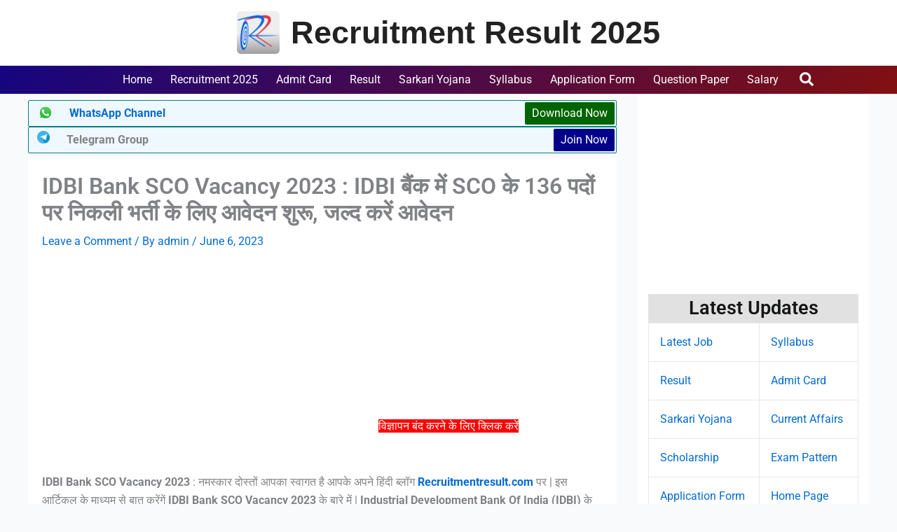

--- FILE ---
content_type: text/html; charset=UTF-8
request_url: https://recruitmentresult.com/idbi-bank-sco-vacancy-2023/
body_size: 59470
content:
<!DOCTYPE html>
<html lang="en-US" prefix="og: https://ogp.me/ns#">
<head>
<meta charset="UTF-8">
<meta name="viewport" content="width=device-width, initial-scale=1">
	<link rel="profile" href="https://gmpg.org/xfn/11"> 
		<style>img:is([sizes="auto" i], [sizes^="auto," i]) { contain-intrinsic-size: 3000px 1500px }</style>
	
<!-- Search Engine Optimization by Rank Math - https://rankmath.com/ -->
<title>IDBI Bank SCO Vacancy 2023 : IDBI बैंक में SCO के 136 पदों पर निकली भर्ती के लिए आवेदन शुरू, जल्द करें आवेदन</title>
<meta name="description" content="IDBI Bank SCO Vacancy 2023 : नमस्कार दोस्तों आपका स्वागत है आपके अपने हिंदी ब्लॉग Recruitmentresult.com पर | इस आर्टिकल के माध्यम से बात करेंगें IDBI Bank SCO"/>
<meta name="robots" content="follow, index, max-snippet:-1, max-video-preview:-1, max-image-preview:large"/>
<link rel="canonical" href="https://recruitmentresult.com/idbi-bank-sco-vacancy-2023/" />
<meta property="og:locale" content="en_US" />
<meta property="og:type" content="article" />
<meta property="og:title" content="IDBI Bank SCO Vacancy 2023 : IDBI बैंक में SCO के 136 पदों पर निकली भर्ती के लिए आवेदन शुरू, जल्द करें आवेदन" />
<meta property="og:description" content="IDBI Bank SCO Vacancy 2023 : नमस्कार दोस्तों आपका स्वागत है आपके अपने हिंदी ब्लॉग Recruitmentresult.com पर | इस आर्टिकल के माध्यम से बात करेंगें IDBI Bank SCO" />
<meta property="og:url" content="https://recruitmentresult.com/idbi-bank-sco-vacancy-2023/" />
<meta property="og:site_name" content="Recruitment Result" />
<meta property="article:tag" content="IDBI Bank latest jobs 2023" />
<meta property="article:tag" content="IDBI Bank SCO Recruitment 2023 in hindi" />
<meta property="article:tag" content="IDBI full form in hindi" />
<meta property="article:tag" content="IDBI SCO Vacancy 2023 Apply Online" />
<meta property="article:section" content="Recruitment 2024" />
<meta property="og:image" content="https://recruitmentresult.com/wp-content/uploads/2023/05/IDBI-min-1.jpg" />
<meta property="og:image:secure_url" content="https://recruitmentresult.com/wp-content/uploads/2023/05/IDBI-min-1.jpg" />
<meta property="og:image:width" content="1200" />
<meta property="og:image:height" content="800" />
<meta property="og:image:alt" content="IDBI Bank SCO Vacancy 2023" />
<meta property="og:image:type" content="image/jpeg" />
<meta property="article:published_time" content="2023-06-06T18:00:14+05:30" />
<meta name="twitter:card" content="summary_large_image" />
<meta name="twitter:title" content="IDBI Bank SCO Vacancy 2023 : IDBI बैंक में SCO के 136 पदों पर निकली भर्ती के लिए आवेदन शुरू, जल्द करें आवेदन" />
<meta name="twitter:description" content="IDBI Bank SCO Vacancy 2023 : नमस्कार दोस्तों आपका स्वागत है आपके अपने हिंदी ब्लॉग Recruitmentresult.com पर | इस आर्टिकल के माध्यम से बात करेंगें IDBI Bank SCO" />
<meta name="twitter:image" content="https://recruitmentresult.com/wp-content/uploads/2023/05/IDBI-min-1.jpg" />
<script type="application/ld+json" class="rank-math-schema">{"@context":"https://schema.org","@graph":[{"@type":"Organization","@id":"https://recruitmentresult.com/#organization","name":"ajitkumar906548@gmail.com","logo":{"@type":"ImageObject","@id":"https://recruitmentresult.com/#logo","url":"https://recruitmentresult.com/wp-content/uploads/2023/03/7TuZbgeA_400x400.jpg","contentUrl":"https://recruitmentresult.com/wp-content/uploads/2023/03/7TuZbgeA_400x400.jpg","caption":"Recruitment Result","inLanguage":"en-US","width":"400","height":"400"}},{"@type":"WebSite","@id":"https://recruitmentresult.com/#website","url":"https://recruitmentresult.com","name":"Recruitment Result","publisher":{"@id":"https://recruitmentresult.com/#organization"},"inLanguage":"en-US"},{"@type":"ImageObject","@id":"https://recruitmentresult.com/wp-content/uploads/2023/05/IDBI-min-1.jpg","url":"https://recruitmentresult.com/wp-content/uploads/2023/05/IDBI-min-1.jpg","width":"1200","height":"800","caption":"IDBI Bank SCO Vacancy 2023","inLanguage":"en-US"},{"@type":"BreadcrumbList","@id":"https://recruitmentresult.com/idbi-bank-sco-vacancy-2023/#breadcrumb","itemListElement":[{"@type":"ListItem","position":"1","item":{"@id":"https://recruitmentresult.com","name":"Home"}},{"@type":"ListItem","position":"2","item":{"@id":"https://recruitmentresult.com/category/recruitment-2022/","name":"Recruitment 2024"}},{"@type":"ListItem","position":"3","item":{"@id":"https://recruitmentresult.com/idbi-bank-sco-vacancy-2023/","name":"IDBI Bank SCO Vacancy 2023 : IDBI \u092c\u0948\u0902\u0915 \u092e\u0947\u0902 SCO \u0915\u0947 136 \u092a\u0926\u094b\u0902 \u092a\u0930 \u0928\u093f\u0915\u0932\u0940 \u092d\u0930\u094d\u0924\u0940 \u0915\u0947 \u0932\u093f\u090f \u0906\u0935\u0947\u0926\u0928 \u0936\u0941\u0930\u0942, \u091c\u0932\u094d\u0926 \u0915\u0930\u0947\u0902 \u0906\u0935\u0947\u0926\u0928"}}]},{"@type":"WebPage","@id":"https://recruitmentresult.com/idbi-bank-sco-vacancy-2023/#webpage","url":"https://recruitmentresult.com/idbi-bank-sco-vacancy-2023/","name":"IDBI Bank SCO Vacancy 2023 : IDBI \u092c\u0948\u0902\u0915 \u092e\u0947\u0902 SCO \u0915\u0947 136 \u092a\u0926\u094b\u0902 \u092a\u0930 \u0928\u093f\u0915\u0932\u0940 \u092d\u0930\u094d\u0924\u0940 \u0915\u0947 \u0932\u093f\u090f \u0906\u0935\u0947\u0926\u0928 \u0936\u0941\u0930\u0942, \u091c\u0932\u094d\u0926 \u0915\u0930\u0947\u0902 \u0906\u0935\u0947\u0926\u0928","datePublished":"2023-06-06T18:00:14+05:30","dateModified":"2023-06-06T18:00:14+05:30","isPartOf":{"@id":"https://recruitmentresult.com/#website"},"primaryImageOfPage":{"@id":"https://recruitmentresult.com/wp-content/uploads/2023/05/IDBI-min-1.jpg"},"inLanguage":"en-US","breadcrumb":{"@id":"https://recruitmentresult.com/idbi-bank-sco-vacancy-2023/#breadcrumb"}},{"@type":"Person","@id":"https://recruitmentresult.com/author/admin/","name":"admin","url":"https://recruitmentresult.com/author/admin/","image":{"@type":"ImageObject","@id":"https://secure.gravatar.com/avatar/27956c59fa43adacc1ab1765da2e782fbe04c267bbe1bbf9d7aff7db3fa47e48?s=96&amp;r=g","url":"https://secure.gravatar.com/avatar/27956c59fa43adacc1ab1765da2e782fbe04c267bbe1bbf9d7aff7db3fa47e48?s=96&amp;r=g","caption":"admin","inLanguage":"en-US"},"worksFor":{"@id":"https://recruitmentresult.com/#organization"}},{"@type":"NewsArticle","headline":"IDBI Bank SCO Vacancy 2023 : IDBI \u092c\u0948\u0902\u0915 \u092e\u0947\u0902 SCO \u0915\u0947 136 \u092a\u0926\u094b\u0902 \u092a\u0930 \u0928\u093f\u0915\u0932\u0940 \u092d\u0930\u094d\u0924\u0940 \u0915\u0947 \u0932\u093f\u090f \u0906\u0935\u0947\u0926\u0928 \u0936\u0941\u0930\u0942, \u091c\u0932\u094d\u0926 \u0915\u0930\u0947\u0902 \u0906\u0935\u0947\u0926\u0928","keywords":"IDBI Bank SCO Vacancy 2023,IDBI Bank SCO Recruitment 2023","datePublished":"2023-06-06T18:00:14+05:30","dateModified":"2023-06-06T18:00:14+05:30","articleSection":"Recruitment 2024","author":{"@id":"https://recruitmentresult.com/author/admin/","name":"admin"},"publisher":{"@id":"https://recruitmentresult.com/#organization"},"description":"IDBI Bank SCO Vacancy 2023 :\u00a0\u0928\u092e\u0938\u094d\u0915\u093e\u0930 \u0926\u094b\u0938\u094d\u0924\u094b\u0902 \u0906\u092a\u0915\u093e \u0938\u094d\u0935\u093e\u0917\u0924 \u0939\u0948 \u0906\u092a\u0915\u0947 \u0905\u092a\u0928\u0947 \u0939\u093f\u0902\u0926\u0940 \u092c\u094d\u0932\u0949\u0917 Recruitmentresult.com \u092a\u0930 | \u0907\u0938 \u0906\u0930\u094d\u091f\u093f\u0915\u0932 \u0915\u0947 \u092e\u093e\u0927\u094d\u092f\u092e \u0938\u0947 \u092c\u093e\u0924 \u0915\u0930\u0947\u0902\u0917\u0947\u0902 IDBI Bank SCO","name":"IDBI Bank SCO Vacancy 2023 : IDBI \u092c\u0948\u0902\u0915 \u092e\u0947\u0902 SCO \u0915\u0947 136 \u092a\u0926\u094b\u0902 \u092a\u0930 \u0928\u093f\u0915\u0932\u0940 \u092d\u0930\u094d\u0924\u0940 \u0915\u0947 \u0932\u093f\u090f \u0906\u0935\u0947\u0926\u0928 \u0936\u0941\u0930\u0942, \u091c\u0932\u094d\u0926 \u0915\u0930\u0947\u0902 \u0906\u0935\u0947\u0926\u0928","@id":"https://recruitmentresult.com/idbi-bank-sco-vacancy-2023/#richSnippet","isPartOf":{"@id":"https://recruitmentresult.com/idbi-bank-sco-vacancy-2023/#webpage"},"image":{"@id":"https://recruitmentresult.com/wp-content/uploads/2023/05/IDBI-min-1.jpg"},"inLanguage":"en-US","mainEntityOfPage":{"@id":"https://recruitmentresult.com/idbi-bank-sco-vacancy-2023/#webpage"}}]}</script>
<!-- /Rank Math WordPress SEO plugin -->

<link rel="alternate" type="application/rss+xml" title="Recruitment Result 2025 &raquo; Feed" href="https://recruitmentresult.com/feed/" />
<link rel="alternate" type="application/rss+xml" title="Recruitment Result 2025 &raquo; Comments Feed" href="https://recruitmentresult.com/comments/feed/" />
<link rel="alternate" type="application/rss+xml" title="Recruitment Result 2025 &raquo; IDBI Bank SCO Vacancy 2023 : IDBI बैंक में SCO के 136 पदों पर निकली भर्ती के लिए आवेदन शुरू, जल्द करें आवेदन Comments Feed" href="https://recruitmentresult.com/idbi-bank-sco-vacancy-2023/feed/" />
<link rel="alternate" type="application/rss+xml" title="Recruitment Result 2025 &raquo; Stories Feed" href="https://recruitmentresult.com/web-stories/feed/"><script>
window._wpemojiSettings = {"baseUrl":"https:\/\/s.w.org\/images\/core\/emoji\/16.0.1\/72x72\/","ext":".png","svgUrl":"https:\/\/s.w.org\/images\/core\/emoji\/16.0.1\/svg\/","svgExt":".svg","source":{"concatemoji":"https:\/\/recruitmentresult.com\/wp-includes\/js\/wp-emoji-release.min.js?ver=6.8.3"}};
/*! This file is auto-generated */
!function(s,n){var o,i,e;function c(e){try{var t={supportTests:e,timestamp:(new Date).valueOf()};sessionStorage.setItem(o,JSON.stringify(t))}catch(e){}}function p(e,t,n){e.clearRect(0,0,e.canvas.width,e.canvas.height),e.fillText(t,0,0);var t=new Uint32Array(e.getImageData(0,0,e.canvas.width,e.canvas.height).data),a=(e.clearRect(0,0,e.canvas.width,e.canvas.height),e.fillText(n,0,0),new Uint32Array(e.getImageData(0,0,e.canvas.width,e.canvas.height).data));return t.every(function(e,t){return e===a[t]})}function u(e,t){e.clearRect(0,0,e.canvas.width,e.canvas.height),e.fillText(t,0,0);for(var n=e.getImageData(16,16,1,1),a=0;a<n.data.length;a++)if(0!==n.data[a])return!1;return!0}function f(e,t,n,a){switch(t){case"flag":return n(e,"\ud83c\udff3\ufe0f\u200d\u26a7\ufe0f","\ud83c\udff3\ufe0f\u200b\u26a7\ufe0f")?!1:!n(e,"\ud83c\udde8\ud83c\uddf6","\ud83c\udde8\u200b\ud83c\uddf6")&&!n(e,"\ud83c\udff4\udb40\udc67\udb40\udc62\udb40\udc65\udb40\udc6e\udb40\udc67\udb40\udc7f","\ud83c\udff4\u200b\udb40\udc67\u200b\udb40\udc62\u200b\udb40\udc65\u200b\udb40\udc6e\u200b\udb40\udc67\u200b\udb40\udc7f");case"emoji":return!a(e,"\ud83e\udedf")}return!1}function g(e,t,n,a){var r="undefined"!=typeof WorkerGlobalScope&&self instanceof WorkerGlobalScope?new OffscreenCanvas(300,150):s.createElement("canvas"),o=r.getContext("2d",{willReadFrequently:!0}),i=(o.textBaseline="top",o.font="600 32px Arial",{});return e.forEach(function(e){i[e]=t(o,e,n,a)}),i}function t(e){var t=s.createElement("script");t.src=e,t.defer=!0,s.head.appendChild(t)}"undefined"!=typeof Promise&&(o="wpEmojiSettingsSupports",i=["flag","emoji"],n.supports={everything:!0,everythingExceptFlag:!0},e=new Promise(function(e){s.addEventListener("DOMContentLoaded",e,{once:!0})}),new Promise(function(t){var n=function(){try{var e=JSON.parse(sessionStorage.getItem(o));if("object"==typeof e&&"number"==typeof e.timestamp&&(new Date).valueOf()<e.timestamp+604800&&"object"==typeof e.supportTests)return e.supportTests}catch(e){}return null}();if(!n){if("undefined"!=typeof Worker&&"undefined"!=typeof OffscreenCanvas&&"undefined"!=typeof URL&&URL.createObjectURL&&"undefined"!=typeof Blob)try{var e="postMessage("+g.toString()+"("+[JSON.stringify(i),f.toString(),p.toString(),u.toString()].join(",")+"));",a=new Blob([e],{type:"text/javascript"}),r=new Worker(URL.createObjectURL(a),{name:"wpTestEmojiSupports"});return void(r.onmessage=function(e){c(n=e.data),r.terminate(),t(n)})}catch(e){}c(n=g(i,f,p,u))}t(n)}).then(function(e){for(var t in e)n.supports[t]=e[t],n.supports.everything=n.supports.everything&&n.supports[t],"flag"!==t&&(n.supports.everythingExceptFlag=n.supports.everythingExceptFlag&&n.supports[t]);n.supports.everythingExceptFlag=n.supports.everythingExceptFlag&&!n.supports.flag,n.DOMReady=!1,n.readyCallback=function(){n.DOMReady=!0}}).then(function(){return e}).then(function(){var e;n.supports.everything||(n.readyCallback(),(e=n.source||{}).concatemoji?t(e.concatemoji):e.wpemoji&&e.twemoji&&(t(e.twemoji),t(e.wpemoji)))}))}((window,document),window._wpemojiSettings);
</script>

<link rel='stylesheet' id='structured-content-frontend-css' href='https://recruitmentresult.com/wp-content/plugins/structured-content/dist/blocks.style.build.css?ver=1.7.0' media='all' />
<link rel='stylesheet' id='astra-theme-css-css' href='https://recruitmentresult.com/wp-content/themes/astra/assets/css/minified/main.min.css?ver=4.12.1' media='all' />
<style id='astra-theme-css-inline-css'>
:root{--ast-post-nav-space:0;--ast-container-default-xlg-padding:3em;--ast-container-default-lg-padding:3em;--ast-container-default-slg-padding:2em;--ast-container-default-md-padding:3em;--ast-container-default-sm-padding:3em;--ast-container-default-xs-padding:2.4em;--ast-container-default-xxs-padding:1.8em;--ast-code-block-background:#ECEFF3;--ast-comment-inputs-background:#F9FAFB;--ast-normal-container-width:1200px;--ast-narrow-container-width:750px;--ast-blog-title-font-weight:normal;--ast-blog-meta-weight:inherit;--ast-global-color-primary:var(--ast-global-color-5);--ast-global-color-secondary:var(--ast-global-color-4);--ast-global-color-alternate-background:var(--ast-global-color-7);--ast-global-color-subtle-background:var(--ast-global-color-6);--ast-bg-style-guide:var( --ast-global-color-secondary,--ast-global-color-5 );--ast-shadow-style-guide:0px 0px 4px 0 #00000057;--ast-global-dark-bg-style:#fff;--ast-global-dark-lfs:#fbfbfb;--ast-widget-bg-color:#fafafa;--ast-wc-container-head-bg-color:#fbfbfb;--ast-title-layout-bg:#eeeeee;--ast-search-border-color:#e7e7e7;--ast-lifter-hover-bg:#e6e6e6;--ast-gallery-block-color:#000;--srfm-color-input-label:var(--ast-global-color-2);}html{font-size:100%;}a{color:var(--ast-global-color-0);}a:hover,a:focus{color:var(--ast-global-color-1);}body,button,input,select,textarea,.ast-button,.ast-custom-button{font-family:-apple-system,BlinkMacSystemFont,Segoe UI,Roboto,Oxygen-Sans,Ubuntu,Cantarell,Helvetica Neue,sans-serif;font-weight:400;font-size:16px;font-size:1rem;line-height:var(--ast-body-line-height,1.65em);}blockquote{color:var(--ast-global-color-3);}h1,h2,h3,h4,h5,h6,.entry-content :where(h1,h2,h3,h4,h5,h6),.site-title,.site-title a{font-weight:600;}.site-title{font-size:45px;font-size:2.8125rem;display:block;}header .custom-logo-link img{max-width:61px;width:61px;}.astra-logo-svg{width:61px;}.site-header .site-description{font-size:15px;font-size:0.9375rem;display:none;}.entry-title{font-size:26px;font-size:1.625rem;}.archive .ast-article-post .ast-article-inner,.blog .ast-article-post .ast-article-inner,.archive .ast-article-post .ast-article-inner:hover,.blog .ast-article-post .ast-article-inner:hover{overflow:hidden;}h1,.entry-content :where(h1){font-size:40px;font-size:2.5rem;font-weight:600;line-height:1.4em;}h2,.entry-content :where(h2){font-size:32px;font-size:2rem;font-weight:600;line-height:1.3em;}h3,.entry-content :where(h3){font-size:26px;font-size:1.625rem;font-weight:600;line-height:1.3em;}h4,.entry-content :where(h4){font-size:24px;font-size:1.5rem;line-height:1.2em;font-weight:600;}h5,.entry-content :where(h5){font-size:20px;font-size:1.25rem;line-height:1.2em;font-weight:600;}h6,.entry-content :where(h6){font-size:16px;font-size:1rem;line-height:1.25em;font-weight:600;}::selection{background-color:var(--ast-global-color-0);color:#ffffff;}body,h1,h2,h3,h4,h5,h6,.entry-title a,.entry-content :where(h1,h2,h3,h4,h5,h6){color:var(--ast-global-color-3);}.tagcloud a:hover,.tagcloud a:focus,.tagcloud a.current-item{color:#ffffff;border-color:var(--ast-global-color-0);background-color:var(--ast-global-color-0);}input:focus,input[type="text"]:focus,input[type="email"]:focus,input[type="url"]:focus,input[type="password"]:focus,input[type="reset"]:focus,input[type="search"]:focus,textarea:focus{border-color:var(--ast-global-color-0);}input[type="radio"]:checked,input[type=reset],input[type="checkbox"]:checked,input[type="checkbox"]:hover:checked,input[type="checkbox"]:focus:checked,input[type=range]::-webkit-slider-thumb{border-color:var(--ast-global-color-0);background-color:var(--ast-global-color-0);box-shadow:none;}.site-footer a:hover + .post-count,.site-footer a:focus + .post-count{background:var(--ast-global-color-0);border-color:var(--ast-global-color-0);}.single .nav-links .nav-previous,.single .nav-links .nav-next{color:var(--ast-global-color-0);}.entry-meta,.entry-meta *{line-height:1.45;color:var(--ast-global-color-0);}.entry-meta a:not(.ast-button):hover,.entry-meta a:not(.ast-button):hover *,.entry-meta a:not(.ast-button):focus,.entry-meta a:not(.ast-button):focus *,.page-links > .page-link,.page-links .page-link:hover,.post-navigation a:hover{color:var(--ast-global-color-1);}#cat option,.secondary .calendar_wrap thead a,.secondary .calendar_wrap thead a:visited{color:var(--ast-global-color-0);}.secondary .calendar_wrap #today,.ast-progress-val span{background:var(--ast-global-color-0);}.secondary a:hover + .post-count,.secondary a:focus + .post-count{background:var(--ast-global-color-0);border-color:var(--ast-global-color-0);}.calendar_wrap #today > a{color:#ffffff;}.page-links .page-link,.single .post-navigation a{color:var(--ast-global-color-0);}.ast-search-menu-icon .search-form button.search-submit{padding:0 4px;}.ast-search-menu-icon form.search-form{padding-right:0;}.ast-search-menu-icon.slide-search input.search-field{width:0;}.ast-header-search .ast-search-menu-icon.ast-dropdown-active .search-form,.ast-header-search .ast-search-menu-icon.ast-dropdown-active .search-field:focus{transition:all 0.2s;}.search-form input.search-field:focus{outline:none;}.ast-archive-title{color:var(--ast-global-color-2);}.widget-title,.widget .wp-block-heading{font-size:22px;font-size:1.375rem;color:var(--ast-global-color-2);}.single .ast-author-details .author-title{color:var(--ast-global-color-1);}#secondary,#secondary button,#secondary input,#secondary select,#secondary textarea{font-size:16px;font-size:1rem;}.ast-single-post .entry-content a,.ast-comment-content a:not(.ast-comment-edit-reply-wrap a){text-decoration:underline;}.ast-single-post .wp-block-button .wp-block-button__link,.ast-single-post .elementor-widget-button .elementor-button,.ast-single-post .entry-content .uagb-tab a,.ast-single-post .entry-content .uagb-ifb-cta a,.ast-single-post .entry-content .wp-block-uagb-buttons a,.ast-single-post .entry-content .uabb-module-content a,.ast-single-post .entry-content .uagb-post-grid a,.ast-single-post .entry-content .uagb-timeline a,.ast-single-post .entry-content .uagb-toc__wrap a,.ast-single-post .entry-content .uagb-taxomony-box a,.entry-content .wp-block-latest-posts > li > a,.ast-single-post .entry-content .wp-block-file__button,a.ast-post-filter-single,.ast-single-post .wp-block-buttons .wp-block-button.is-style-outline .wp-block-button__link,.ast-single-post .ast-comment-content .comment-reply-link,.ast-single-post .ast-comment-content .comment-edit-link{text-decoration:none;}.ast-search-menu-icon.slide-search a:focus-visible:focus-visible,.astra-search-icon:focus-visible,#close:focus-visible,a:focus-visible,.ast-menu-toggle:focus-visible,.site .skip-link:focus-visible,.wp-block-loginout input:focus-visible,.wp-block-search.wp-block-search__button-inside .wp-block-search__inside-wrapper,.ast-header-navigation-arrow:focus-visible,.ast-orders-table__row .ast-orders-table__cell:focus-visible,a#ast-apply-coupon:focus-visible,#ast-apply-coupon:focus-visible,#close:focus-visible,.button.search-submit:focus-visible,#search_submit:focus,.normal-search:focus-visible,.ast-header-account-wrap:focus-visible,.astra-cart-drawer-close:focus,.ast-single-variation:focus,.ast-button:focus,.ast-builder-button-wrap:has(.ast-custom-button-link:focus),.ast-builder-button-wrap .ast-custom-button-link:focus{outline-style:dotted;outline-color:inherit;outline-width:thin;}input:focus,input[type="text"]:focus,input[type="email"]:focus,input[type="url"]:focus,input[type="password"]:focus,input[type="reset"]:focus,input[type="search"]:focus,input[type="number"]:focus,textarea:focus,.wp-block-search__input:focus,[data-section="section-header-mobile-trigger"] .ast-button-wrap .ast-mobile-menu-trigger-minimal:focus,.ast-mobile-popup-drawer.active .menu-toggle-close:focus,#ast-scroll-top:focus,#coupon_code:focus,#ast-coupon-code:focus{border-style:dotted;border-color:inherit;border-width:thin;}input{outline:none;}.ast-logo-title-inline .site-logo-img{padding-right:1em;}.site-logo-img img{ transition:all 0.2s linear;}body .ast-oembed-container *{position:absolute;top:0;width:100%;height:100%;left:0;}body .wp-block-embed-pocket-casts .ast-oembed-container *{position:unset;}.ast-single-post-featured-section + article {margin-top: 2em;}.site-content .ast-single-post-featured-section img {width: 100%;overflow: hidden;object-fit: cover;}.site > .ast-single-related-posts-container {margin-top: 0;}@media (min-width: 922px) {.ast-desktop .ast-container--narrow {max-width: var(--ast-narrow-container-width);margin: 0 auto;}}#secondary {margin: 4em 0 2.5em;word-break: break-word;line-height: 2;}#secondary li {margin-bottom: 0.75em;}#secondary li:last-child {margin-bottom: 0;}@media (max-width: 768px) {.js_active .ast-plain-container.ast-single-post #secondary {margin-top: 1.5em;}}.ast-separate-container.ast-two-container #secondary .widget {background-color: #fff;padding: 2em;margin-bottom: 2em;}@media (min-width: 993px) {.ast-left-sidebar #secondary {padding-right: 60px;}.ast-right-sidebar #secondary {padding-left: 60px;}}@media (max-width: 993px) {.ast-right-sidebar #secondary {padding-left: 30px;}.ast-left-sidebar #secondary {padding-right: 30px;}}@media (min-width: 993px) {.ast-page-builder-template.ast-left-sidebar #secondary {padding-left: 60px;}.ast-page-builder-template.ast-right-sidebar #secondary {padding-right: 60px;}}@media (max-width: 993px) {.ast-page-builder-template.ast-right-sidebar #secondary {padding-right: 30px;}.ast-page-builder-template.ast-left-sidebar #secondary {padding-left: 30px;}}@media (max-width:921.9px){#ast-desktop-header{display:none;}}@media (min-width:922px){#ast-mobile-header{display:none;}}@media( max-width: 420px ) {.single .nav-links .nav-previous,.single .nav-links .nav-next {width: 100%;text-align: center;}}.wp-block-buttons.aligncenter{justify-content:center;}@media (max-width:921px){.ast-theme-transparent-header #primary,.ast-theme-transparent-header #secondary{padding:0;}}@media (max-width:921px){.ast-plain-container.ast-no-sidebar #primary{padding:0;}}.ast-plain-container.ast-no-sidebar #primary{margin-top:0;margin-bottom:0;}@media (min-width:1200px){.ast-plain-container.ast-no-sidebar #primary{margin-top:60px;margin-bottom:60px;}}.wp-block-button.is-style-outline .wp-block-button__link{border-color:var(--ast-global-color-0);}div.wp-block-button.is-style-outline > .wp-block-button__link:not(.has-text-color),div.wp-block-button.wp-block-button__link.is-style-outline:not(.has-text-color){color:var(--ast-global-color-0);}.wp-block-button.is-style-outline .wp-block-button__link:hover,.wp-block-buttons .wp-block-button.is-style-outline .wp-block-button__link:focus,.wp-block-buttons .wp-block-button.is-style-outline > .wp-block-button__link:not(.has-text-color):hover,.wp-block-buttons .wp-block-button.wp-block-button__link.is-style-outline:not(.has-text-color):hover{color:#ffffff;background-color:var(--ast-global-color-1);border-color:var(--ast-global-color-1);}.post-page-numbers.current .page-link,.ast-pagination .page-numbers.current{color:#ffffff;border-color:var(--ast-global-color-0);background-color:var(--ast-global-color-0);}.wp-block-button.is-style-outline .wp-block-button__link.wp-element-button,.ast-outline-button{border-color:var(--ast-global-color-0);font-family:inherit;font-weight:500;font-size:16px;font-size:1rem;line-height:1em;}.wp-block-buttons .wp-block-button.is-style-outline > .wp-block-button__link:not(.has-text-color),.wp-block-buttons .wp-block-button.wp-block-button__link.is-style-outline:not(.has-text-color),.ast-outline-button{color:var(--ast-global-color-0);}.wp-block-button.is-style-outline .wp-block-button__link:hover,.wp-block-buttons .wp-block-button.is-style-outline .wp-block-button__link:focus,.wp-block-buttons .wp-block-button.is-style-outline > .wp-block-button__link:not(.has-text-color):hover,.wp-block-buttons .wp-block-button.wp-block-button__link.is-style-outline:not(.has-text-color):hover,.ast-outline-button:hover,.ast-outline-button:focus,.wp-block-uagb-buttons-child .uagb-buttons-repeater.ast-outline-button:hover,.wp-block-uagb-buttons-child .uagb-buttons-repeater.ast-outline-button:focus{color:#ffffff;background-color:var(--ast-global-color-1);border-color:var(--ast-global-color-1);}.wp-block-button .wp-block-button__link.wp-element-button.is-style-outline:not(.has-background),.wp-block-button.is-style-outline>.wp-block-button__link.wp-element-button:not(.has-background),.ast-outline-button{background-color:transparent;}.entry-content[data-ast-blocks-layout] > figure{margin-bottom:1em;}h1.widget-title{font-weight:600;}h2.widget-title{font-weight:600;}h3.widget-title{font-weight:600;}.elementor-widget-container .elementor-loop-container .e-loop-item[data-elementor-type="loop-item"]{width:100%;}#page{display:flex;flex-direction:column;min-height:100vh;}.ast-404-layout-1 h1.page-title{color:var(--ast-global-color-2);}.single .post-navigation a{line-height:1em;height:inherit;}.error-404 .page-sub-title{font-size:1.5rem;font-weight:inherit;}.search .site-content .content-area .search-form{margin-bottom:0;}#page .site-content{flex-grow:1;}.widget{margin-bottom:1.25em;}#secondary li{line-height:1.5em;}#secondary .wp-block-group h2{margin-bottom:0.7em;}#secondary h2{font-size:1.7rem;}.ast-separate-container .ast-article-post,.ast-separate-container .ast-article-single,.ast-separate-container .comment-respond{padding:3em;}.ast-separate-container .ast-article-single .ast-article-single{padding:0;}.ast-article-single .wp-block-post-template-is-layout-grid{padding-left:0;}.ast-separate-container .comments-title,.ast-narrow-container .comments-title{padding:1.5em 2em;}.ast-page-builder-template .comment-form-textarea,.ast-comment-formwrap .ast-grid-common-col{padding:0;}.ast-comment-formwrap{padding:0;display:inline-flex;column-gap:20px;width:100%;margin-left:0;margin-right:0;}.comments-area textarea#comment:focus,.comments-area textarea#comment:active,.comments-area .ast-comment-formwrap input[type="text"]:focus,.comments-area .ast-comment-formwrap input[type="text"]:active {box-shadow:none;outline:none;}.archive.ast-page-builder-template .entry-header{margin-top:2em;}.ast-page-builder-template .ast-comment-formwrap{width:100%;}.entry-title{margin-bottom:0.5em;}.ast-archive-description p{font-size:inherit;font-weight:inherit;line-height:inherit;}.ast-separate-container .ast-comment-list li.depth-1,.hentry{margin-bottom:2em;}@media (min-width:921px){.ast-left-sidebar.ast-page-builder-template #secondary,.archive.ast-right-sidebar.ast-page-builder-template .site-main{padding-left:20px;padding-right:20px;}}@media (max-width:544px){.ast-comment-formwrap.ast-row{column-gap:10px;display:inline-block;}#ast-commentform .ast-grid-common-col{position:relative;width:100%;}}@media (min-width:1201px){.ast-separate-container .ast-article-post,.ast-separate-container .ast-article-single,.ast-separate-container .ast-author-box,.ast-separate-container .ast-404-layout-1,.ast-separate-container .no-results{padding:3em;}}@media (max-width:921px){.ast-left-sidebar #content > .ast-container{display:flex;flex-direction:column-reverse;width:100%;}}@media (max-width:921px){#secondary.secondary{padding-top:0;}.ast-separate-container.ast-right-sidebar #secondary{padding-left:1em;padding-right:1em;}.ast-separate-container.ast-two-container #secondary{padding-left:0;padding-right:0;}.ast-page-builder-template .entry-header #secondary,.ast-page-builder-template #secondary{margin-top:1.5em;}}@media (max-width:921px){.ast-right-sidebar #primary{padding-right:0;}.ast-page-builder-template.ast-left-sidebar #secondary,.ast-page-builder-template.ast-right-sidebar #secondary{padding-right:20px;padding-left:20px;}.ast-right-sidebar #secondary,.ast-left-sidebar #primary{padding-left:0;}.ast-left-sidebar #secondary{padding-right:0;}}@media (min-width:922px){.ast-separate-container.ast-right-sidebar #primary,.ast-separate-container.ast-left-sidebar #primary{border:0;}.search-no-results.ast-separate-container #primary{margin-bottom:4em;}}@media (min-width:922px){.ast-right-sidebar #primary{border-right:1px solid var(--ast-border-color);}.ast-left-sidebar #primary{border-left:1px solid var(--ast-border-color);}.ast-right-sidebar #secondary{border-left:1px solid var(--ast-border-color);margin-left:-1px;}.ast-left-sidebar #secondary{border-right:1px solid var(--ast-border-color);margin-right:-1px;}.ast-separate-container.ast-two-container.ast-right-sidebar #secondary{padding-left:30px;padding-right:0;}.ast-separate-container.ast-two-container.ast-left-sidebar #secondary{padding-right:30px;padding-left:0;}.ast-separate-container.ast-right-sidebar #secondary,.ast-separate-container.ast-left-sidebar #secondary{border:0;margin-left:auto;margin-right:auto;}.ast-separate-container.ast-two-container #secondary .widget:last-child{margin-bottom:0;}}.wp-block-button .wp-block-button__link{color:#ffffff;}.wp-block-button .wp-block-button__link:hover,.wp-block-button .wp-block-button__link:focus{color:#ffffff;background-color:var(--ast-global-color-1);border-color:var(--ast-global-color-1);}.elementor-widget-heading h1.elementor-heading-title{line-height:1.4em;}.elementor-widget-heading h2.elementor-heading-title{line-height:1.3em;}.elementor-widget-heading h3.elementor-heading-title{line-height:1.3em;}.elementor-widget-heading h4.elementor-heading-title{line-height:1.2em;}.elementor-widget-heading h5.elementor-heading-title{line-height:1.2em;}.elementor-widget-heading h6.elementor-heading-title{line-height:1.25em;}.wp-block-button .wp-block-button__link,.wp-block-search .wp-block-search__button,body .wp-block-file .wp-block-file__button{border-color:var(--ast-global-color-0);background-color:var(--ast-global-color-0);color:#ffffff;font-family:inherit;font-weight:500;line-height:1em;font-size:16px;font-size:1rem;padding-top:15px;padding-right:30px;padding-bottom:15px;padding-left:30px;}@media (max-width:921px){.wp-block-button .wp-block-button__link,.wp-block-search .wp-block-search__button,body .wp-block-file .wp-block-file__button{padding-top:14px;padding-right:28px;padding-bottom:14px;padding-left:28px;}}@media (max-width:544px){.wp-block-button .wp-block-button__link,.wp-block-search .wp-block-search__button,body .wp-block-file .wp-block-file__button{padding-top:12px;padding-right:24px;padding-bottom:12px;padding-left:24px;}}.menu-toggle,button,.ast-button,.ast-custom-button,.button,input#submit,input[type="button"],input[type="submit"],input[type="reset"],form[CLASS*="wp-block-search__"].wp-block-search .wp-block-search__inside-wrapper .wp-block-search__button,body .wp-block-file .wp-block-file__button,.search .search-submit{border-style:solid;border-top-width:0;border-right-width:0;border-left-width:0;border-bottom-width:0;color:#ffffff;border-color:var(--ast-global-color-0);background-color:var(--ast-global-color-0);padding-top:15px;padding-right:30px;padding-bottom:15px;padding-left:30px;font-family:inherit;font-weight:500;font-size:16px;font-size:1rem;line-height:1em;}button:focus,.menu-toggle:hover,button:hover,.ast-button:hover,.ast-custom-button:hover .button:hover,.ast-custom-button:hover ,input[type=reset]:hover,input[type=reset]:focus,input#submit:hover,input#submit:focus,input[type="button"]:hover,input[type="button"]:focus,input[type="submit"]:hover,input[type="submit"]:focus,form[CLASS*="wp-block-search__"].wp-block-search .wp-block-search__inside-wrapper .wp-block-search__button:hover,form[CLASS*="wp-block-search__"].wp-block-search .wp-block-search__inside-wrapper .wp-block-search__button:focus,body .wp-block-file .wp-block-file__button:hover,body .wp-block-file .wp-block-file__button:focus{color:#ffffff;background-color:var(--ast-global-color-1);border-color:var(--ast-global-color-1);}form[CLASS*="wp-block-search__"].wp-block-search .wp-block-search__inside-wrapper .wp-block-search__button.has-icon{padding-top:calc(15px - 3px);padding-right:calc(30px - 3px);padding-bottom:calc(15px - 3px);padding-left:calc(30px - 3px);}@media (max-width:921px){.menu-toggle,button,.ast-button,.ast-custom-button,.button,input#submit,input[type="button"],input[type="submit"],input[type="reset"],form[CLASS*="wp-block-search__"].wp-block-search .wp-block-search__inside-wrapper .wp-block-search__button,body .wp-block-file .wp-block-file__button,.search .search-submit{padding-top:14px;padding-right:28px;padding-bottom:14px;padding-left:28px;}}@media (max-width:544px){.menu-toggle,button,.ast-button,.ast-custom-button,.button,input#submit,input[type="button"],input[type="submit"],input[type="reset"],form[CLASS*="wp-block-search__"].wp-block-search .wp-block-search__inside-wrapper .wp-block-search__button,body .wp-block-file .wp-block-file__button,.search .search-submit{padding-top:12px;padding-right:24px;padding-bottom:12px;padding-left:24px;}}@media (max-width:921px){.ast-mobile-header-stack .main-header-bar .ast-search-menu-icon{display:inline-block;}.ast-header-break-point.ast-header-custom-item-outside .ast-mobile-header-stack .main-header-bar .ast-search-icon{margin:0;}.ast-comment-avatar-wrap img{max-width:2.5em;}.ast-comment-meta{padding:0 1.8888em 1.3333em;}.ast-separate-container .ast-comment-list li.depth-1{padding:1.5em 2.14em;}.ast-separate-container .comment-respond{padding:2em 2.14em;}}@media (min-width:544px){.ast-container{max-width:100%;}}@media (max-width:544px){.ast-separate-container .ast-article-post,.ast-separate-container .ast-article-single,.ast-separate-container .comments-title,.ast-separate-container .ast-archive-description{padding:1.5em 1em;}.ast-separate-container #content .ast-container{padding-left:0.54em;padding-right:0.54em;}.ast-separate-container .ast-comment-list .bypostauthor{padding:.5em;}.ast-search-menu-icon.ast-dropdown-active .search-field{width:170px;}.ast-separate-container #secondary{padding-top:0;}.ast-separate-container.ast-two-container #secondary .widget{margin-bottom:1.5em;padding-left:1em;padding-right:1em;}}@media (max-width:921px){.ast-header-break-point .ast-search-menu-icon.slide-search .search-form{right:0;}.ast-header-break-point .ast-mobile-header-stack .ast-search-menu-icon.slide-search .search-form{right:-1em;}} #ast-mobile-header .ast-site-header-cart-li a{pointer-events:none;}.ast-separate-container{background-color:var(--ast-global-color-4);}@media (max-width:921px){.site-title{display:none;}.site-header .site-description{display:none;}h1,.entry-content :where(h1){font-size:30px;}h2,.entry-content :where(h2){font-size:25px;}h3,.entry-content :where(h3){font-size:20px;}}@media (max-width:544px){.site-title{font-size:11px;font-size:0.6875rem;display:none;}.site-header .site-description{display:none;}h1,.entry-content :where(h1){font-size:30px;}h2,.entry-content :where(h2){font-size:25px;}h3,.entry-content :where(h3){font-size:20px;}header .custom-logo-link img,.ast-header-break-point .site-branding img,.ast-header-break-point .custom-logo-link img{max-width:40px;width:40px;}.astra-logo-svg{width:40px;}.ast-header-break-point .site-logo-img .custom-mobile-logo-link img{max-width:40px;}}@media (max-width:921px){html{font-size:91.2%;}}@media (max-width:544px){html{font-size:91.2%;}}@media (min-width:922px){.ast-container{max-width:1240px;}}@media (min-width:922px){.site-content .ast-container{display:flex;}}@media (max-width:921px){.site-content .ast-container{flex-direction:column;}}@media (min-width:922px){.main-header-menu .sub-menu .menu-item.ast-left-align-sub-menu:hover > .sub-menu,.main-header-menu .sub-menu .menu-item.ast-left-align-sub-menu.focus > .sub-menu{margin-left:-0px;}}.site .comments-area{padding-bottom:3em;}.wp-block-file {display: flex;align-items: center;flex-wrap: wrap;justify-content: space-between;}.wp-block-pullquote {border: none;}.wp-block-pullquote blockquote::before {content: "\201D";font-family: "Helvetica",sans-serif;display: flex;transform: rotate( 180deg );font-size: 6rem;font-style: normal;line-height: 1;font-weight: bold;align-items: center;justify-content: center;}.has-text-align-right > blockquote::before {justify-content: flex-start;}.has-text-align-left > blockquote::before {justify-content: flex-end;}figure.wp-block-pullquote.is-style-solid-color blockquote {max-width: 100%;text-align: inherit;}:root {--wp--custom--ast-default-block-top-padding: 3em;--wp--custom--ast-default-block-right-padding: 3em;--wp--custom--ast-default-block-bottom-padding: 3em;--wp--custom--ast-default-block-left-padding: 3em;--wp--custom--ast-container-width: 1200px;--wp--custom--ast-content-width-size: 1200px;--wp--custom--ast-wide-width-size: calc(1200px + var(--wp--custom--ast-default-block-left-padding) + var(--wp--custom--ast-default-block-right-padding));}.ast-narrow-container {--wp--custom--ast-content-width-size: 750px;--wp--custom--ast-wide-width-size: 750px;}@media(max-width: 921px) {:root {--wp--custom--ast-default-block-top-padding: 3em;--wp--custom--ast-default-block-right-padding: 2em;--wp--custom--ast-default-block-bottom-padding: 3em;--wp--custom--ast-default-block-left-padding: 2em;}}@media(max-width: 544px) {:root {--wp--custom--ast-default-block-top-padding: 3em;--wp--custom--ast-default-block-right-padding: 1.5em;--wp--custom--ast-default-block-bottom-padding: 3em;--wp--custom--ast-default-block-left-padding: 1.5em;}}.entry-content > .wp-block-group,.entry-content > .wp-block-cover,.entry-content > .wp-block-columns {padding-top: var(--wp--custom--ast-default-block-top-padding);padding-right: var(--wp--custom--ast-default-block-right-padding);padding-bottom: var(--wp--custom--ast-default-block-bottom-padding);padding-left: var(--wp--custom--ast-default-block-left-padding);}.ast-plain-container.ast-no-sidebar .entry-content > .alignfull,.ast-page-builder-template .ast-no-sidebar .entry-content > .alignfull {margin-left: calc( -50vw + 50%);margin-right: calc( -50vw + 50%);max-width: 100vw;width: 100vw;}.ast-plain-container.ast-no-sidebar .entry-content .alignfull .alignfull,.ast-page-builder-template.ast-no-sidebar .entry-content .alignfull .alignfull,.ast-plain-container.ast-no-sidebar .entry-content .alignfull .alignwide,.ast-page-builder-template.ast-no-sidebar .entry-content .alignfull .alignwide,.ast-plain-container.ast-no-sidebar .entry-content .alignwide .alignfull,.ast-page-builder-template.ast-no-sidebar .entry-content .alignwide .alignfull,.ast-plain-container.ast-no-sidebar .entry-content .alignwide .alignwide,.ast-page-builder-template.ast-no-sidebar .entry-content .alignwide .alignwide,.ast-plain-container.ast-no-sidebar .entry-content .wp-block-column .alignfull,.ast-page-builder-template.ast-no-sidebar .entry-content .wp-block-column .alignfull,.ast-plain-container.ast-no-sidebar .entry-content .wp-block-column .alignwide,.ast-page-builder-template.ast-no-sidebar .entry-content .wp-block-column .alignwide {margin-left: auto;margin-right: auto;width: 100%;}[data-ast-blocks-layout] .wp-block-separator:not(.is-style-dots) {height: 0;}[data-ast-blocks-layout] .wp-block-separator {margin: 20px auto;}[data-ast-blocks-layout] .wp-block-separator:not(.is-style-wide):not(.is-style-dots) {max-width: 100px;}[data-ast-blocks-layout] .wp-block-separator.has-background {padding: 0;}.entry-content[data-ast-blocks-layout] > * {max-width: var(--wp--custom--ast-content-width-size);margin-left: auto;margin-right: auto;}.entry-content[data-ast-blocks-layout] > .alignwide {max-width: var(--wp--custom--ast-wide-width-size);}.entry-content[data-ast-blocks-layout] .alignfull {max-width: none;}.entry-content .wp-block-columns {margin-bottom: 0;}blockquote {margin: 1.5em;border-color: rgba(0,0,0,0.05);}.wp-block-quote:not(.has-text-align-right):not(.has-text-align-center) {border-left: 5px solid rgba(0,0,0,0.05);}.has-text-align-right > blockquote,blockquote.has-text-align-right {border-right: 5px solid rgba(0,0,0,0.05);}.has-text-align-left > blockquote,blockquote.has-text-align-left {border-left: 5px solid rgba(0,0,0,0.05);}.wp-block-site-tagline,.wp-block-latest-posts .read-more {margin-top: 15px;}.wp-block-loginout p label {display: block;}.wp-block-loginout p:not(.login-remember):not(.login-submit) input {width: 100%;}.wp-block-loginout input:focus {border-color: transparent;}.wp-block-loginout input:focus {outline: thin dotted;}.entry-content .wp-block-media-text .wp-block-media-text__content {padding: 0 0 0 8%;}.entry-content .wp-block-media-text.has-media-on-the-right .wp-block-media-text__content {padding: 0 8% 0 0;}.entry-content .wp-block-media-text.has-background .wp-block-media-text__content {padding: 8%;}.entry-content .wp-block-cover:not([class*="background-color"]):not(.has-text-color.has-link-color) .wp-block-cover__inner-container,.entry-content .wp-block-cover:not([class*="background-color"]) .wp-block-cover-image-text,.entry-content .wp-block-cover:not([class*="background-color"]) .wp-block-cover-text,.entry-content .wp-block-cover-image:not([class*="background-color"]) .wp-block-cover__inner-container,.entry-content .wp-block-cover-image:not([class*="background-color"]) .wp-block-cover-image-text,.entry-content .wp-block-cover-image:not([class*="background-color"]) .wp-block-cover-text {color: var(--ast-global-color-primary,var(--ast-global-color-5));}.wp-block-loginout .login-remember input {width: 1.1rem;height: 1.1rem;margin: 0 5px 4px 0;vertical-align: middle;}.wp-block-latest-posts > li > *:first-child,.wp-block-latest-posts:not(.is-grid) > li:first-child {margin-top: 0;}.entry-content > .wp-block-buttons,.entry-content > .wp-block-uagb-buttons {margin-bottom: 1.5em;}.wp-block-search__inside-wrapper .wp-block-search__input {padding: 0 10px;color: var(--ast-global-color-3);background: var(--ast-global-color-primary,var(--ast-global-color-5));border-color: var(--ast-border-color);}.wp-block-latest-posts .read-more {margin-bottom: 1.5em;}.wp-block-search__no-button .wp-block-search__inside-wrapper .wp-block-search__input {padding-top: 5px;padding-bottom: 5px;}.wp-block-latest-posts .wp-block-latest-posts__post-date,.wp-block-latest-posts .wp-block-latest-posts__post-author {font-size: 1rem;}.wp-block-latest-posts > li > *,.wp-block-latest-posts:not(.is-grid) > li {margin-top: 12px;margin-bottom: 12px;}.ast-page-builder-template .entry-content[data-ast-blocks-layout] > .alignwide:where(:not(.uagb-is-root-container):not(.spectra-is-root-container)) > * {max-width: var(--wp--custom--ast-wide-width-size);}.ast-page-builder-template .entry-content[data-ast-blocks-layout] > .inherit-container-width > *,.ast-page-builder-template .entry-content[data-ast-blocks-layout] > *:not(.wp-block-group):where(:not(.uagb-is-root-container):not(.spectra-is-root-container)) > *,.entry-content[data-ast-blocks-layout] > .wp-block-cover .wp-block-cover__inner-container {max-width: var(--wp--custom--ast-content-width-size) ;margin-left: auto;margin-right: auto;}.ast-page-builder-template .entry-content[data-ast-blocks-layout] > *,.ast-page-builder-template .entry-content[data-ast-blocks-layout] > .alignfull:where(:not(.wp-block-group):not(.uagb-is-root-container):not(.spectra-is-root-container)) > * {max-width: none;}.entry-content[data-ast-blocks-layout] .wp-block-cover:not(.alignleft):not(.alignright) {width: auto;}@media(max-width: 1200px) {.ast-separate-container .entry-content > .alignfull,.ast-separate-container .entry-content[data-ast-blocks-layout] > .alignwide,.ast-plain-container .entry-content[data-ast-blocks-layout] > .alignwide,.ast-plain-container .entry-content .alignfull {margin-left: calc(-1 * min(var(--ast-container-default-xlg-padding),20px)) ;margin-right: calc(-1 * min(var(--ast-container-default-xlg-padding),20px));}}@media(min-width: 1201px) {.ast-separate-container .entry-content > .alignfull {margin-left: calc(-1 * var(--ast-container-default-xlg-padding) );margin-right: calc(-1 * var(--ast-container-default-xlg-padding) );}.ast-separate-container .entry-content[data-ast-blocks-layout] > .alignwide,.ast-plain-container .entry-content[data-ast-blocks-layout] > .alignwide {margin-left: calc(-1 * var(--wp--custom--ast-default-block-left-padding) );margin-right: calc(-1 * var(--wp--custom--ast-default-block-right-padding) );}}@media(min-width: 921px) {.ast-separate-container .entry-content .wp-block-group.alignwide:not(.inherit-container-width) > :where(:not(.alignleft):not(.alignright)),.ast-plain-container .entry-content .wp-block-group.alignwide:not(.inherit-container-width) > :where(:not(.alignleft):not(.alignright)) {max-width: calc( var(--wp--custom--ast-content-width-size) + 80px );}.ast-plain-container.ast-right-sidebar .entry-content[data-ast-blocks-layout] .alignfull,.ast-plain-container.ast-left-sidebar .entry-content[data-ast-blocks-layout] .alignfull {margin-left: -60px;margin-right: -60px;}}@media(min-width: 544px) {.entry-content > .alignleft {margin-right: 20px;}.entry-content > .alignright {margin-left: 20px;}}@media (max-width:544px){.wp-block-columns .wp-block-column:not(:last-child){margin-bottom:20px;}.wp-block-latest-posts{margin:0;}}@media( max-width: 600px ) {.entry-content .wp-block-media-text .wp-block-media-text__content,.entry-content .wp-block-media-text.has-media-on-the-right .wp-block-media-text__content {padding: 8% 0 0;}.entry-content .wp-block-media-text.has-background .wp-block-media-text__content {padding: 8%;}}.ast-page-builder-template .entry-header {padding-left: 0;}.ast-narrow-container .site-content .wp-block-uagb-image--align-full .wp-block-uagb-image__figure {max-width: 100%;margin-left: auto;margin-right: auto;}.entry-content ul,.entry-content ol {padding: revert;margin: revert;}.entry-content ul.wc-block-product-template{padding: 0;}:root .has-ast-global-color-0-color{color:var(--ast-global-color-0);}:root .has-ast-global-color-0-background-color{background-color:var(--ast-global-color-0);}:root .wp-block-button .has-ast-global-color-0-color{color:var(--ast-global-color-0);}:root .wp-block-button .has-ast-global-color-0-background-color{background-color:var(--ast-global-color-0);}:root .has-ast-global-color-1-color{color:var(--ast-global-color-1);}:root .has-ast-global-color-1-background-color{background-color:var(--ast-global-color-1);}:root .wp-block-button .has-ast-global-color-1-color{color:var(--ast-global-color-1);}:root .wp-block-button .has-ast-global-color-1-background-color{background-color:var(--ast-global-color-1);}:root .has-ast-global-color-2-color{color:var(--ast-global-color-2);}:root .has-ast-global-color-2-background-color{background-color:var(--ast-global-color-2);}:root .wp-block-button .has-ast-global-color-2-color{color:var(--ast-global-color-2);}:root .wp-block-button .has-ast-global-color-2-background-color{background-color:var(--ast-global-color-2);}:root .has-ast-global-color-3-color{color:var(--ast-global-color-3);}:root .has-ast-global-color-3-background-color{background-color:var(--ast-global-color-3);}:root .wp-block-button .has-ast-global-color-3-color{color:var(--ast-global-color-3);}:root .wp-block-button .has-ast-global-color-3-background-color{background-color:var(--ast-global-color-3);}:root .has-ast-global-color-4-color{color:var(--ast-global-color-4);}:root .has-ast-global-color-4-background-color{background-color:var(--ast-global-color-4);}:root .wp-block-button .has-ast-global-color-4-color{color:var(--ast-global-color-4);}:root .wp-block-button .has-ast-global-color-4-background-color{background-color:var(--ast-global-color-4);}:root .has-ast-global-color-5-color{color:var(--ast-global-color-5);}:root .has-ast-global-color-5-background-color{background-color:var(--ast-global-color-5);}:root .wp-block-button .has-ast-global-color-5-color{color:var(--ast-global-color-5);}:root .wp-block-button .has-ast-global-color-5-background-color{background-color:var(--ast-global-color-5);}:root .has-ast-global-color-6-color{color:var(--ast-global-color-6);}:root .has-ast-global-color-6-background-color{background-color:var(--ast-global-color-6);}:root .wp-block-button .has-ast-global-color-6-color{color:var(--ast-global-color-6);}:root .wp-block-button .has-ast-global-color-6-background-color{background-color:var(--ast-global-color-6);}:root .has-ast-global-color-7-color{color:var(--ast-global-color-7);}:root .has-ast-global-color-7-background-color{background-color:var(--ast-global-color-7);}:root .wp-block-button .has-ast-global-color-7-color{color:var(--ast-global-color-7);}:root .wp-block-button .has-ast-global-color-7-background-color{background-color:var(--ast-global-color-7);}:root .has-ast-global-color-8-color{color:var(--ast-global-color-8);}:root .has-ast-global-color-8-background-color{background-color:var(--ast-global-color-8);}:root .wp-block-button .has-ast-global-color-8-color{color:var(--ast-global-color-8);}:root .wp-block-button .has-ast-global-color-8-background-color{background-color:var(--ast-global-color-8);}:root{--ast-global-color-0:#046bd2;--ast-global-color-1:#045cb4;--ast-global-color-2:#1e293b;--ast-global-color-3:#334155;--ast-global-color-4:#f9fafb;--ast-global-color-5:#FFFFFF;--ast-global-color-6:#e2e8f0;--ast-global-color-7:#cbd5e1;--ast-global-color-8:#94a3b8;}:root {--ast-border-color : var(--ast-global-color-6);}.ast-single-entry-banner {-js-display: flex;display: flex;flex-direction: column;justify-content: center;text-align: center;position: relative;background: var(--ast-title-layout-bg);}.ast-single-entry-banner[data-banner-layout="layout-1"] {max-width: 1200px;background: inherit;padding: 20px 0;}.ast-single-entry-banner[data-banner-width-type="custom"] {margin: 0 auto;width: 100%;}.ast-single-entry-banner + .site-content .entry-header {margin-bottom: 0;}.site .ast-author-avatar {--ast-author-avatar-size: ;}a.ast-underline-text {text-decoration: underline;}.ast-container > .ast-terms-link {position: relative;display: block;}a.ast-button.ast-badge-tax {padding: 4px 8px;border-radius: 3px;font-size: inherit;}header.entry-header{text-align:left;}header.entry-header .entry-title{font-weight:600;font-size:32px;font-size:2rem;}header.entry-header > *:not(:last-child){margin-bottom:10px;}@media (max-width:921px){header.entry-header{text-align:left;}}@media (max-width:544px){header.entry-header{text-align:left;}}.ast-archive-entry-banner {-js-display: flex;display: flex;flex-direction: column;justify-content: center;text-align: center;position: relative;background: var(--ast-title-layout-bg);}.ast-archive-entry-banner[data-banner-width-type="custom"] {margin: 0 auto;width: 100%;}.ast-archive-entry-banner[data-banner-layout="layout-1"] {background: inherit;padding: 20px 0;text-align: left;}body.archive .ast-archive-description{max-width:1200px;width:100%;text-align:left;padding-top:3em;padding-right:3em;padding-bottom:3em;padding-left:3em;}body.archive .ast-archive-description .ast-archive-title,body.archive .ast-archive-description .ast-archive-title *{font-weight:600;font-size:32px;font-size:2rem;}body.archive .ast-archive-description > *:not(:last-child){margin-bottom:10px;}@media (max-width:921px){body.archive .ast-archive-description{text-align:left;}}@media (max-width:544px){body.archive .ast-archive-description{text-align:left;}}.ast-breadcrumbs .trail-browse,.ast-breadcrumbs .trail-items,.ast-breadcrumbs .trail-items li{display:inline-block;margin:0;padding:0;border:none;background:inherit;text-indent:0;text-decoration:none;}.ast-breadcrumbs .trail-browse{font-size:inherit;font-style:inherit;font-weight:inherit;color:inherit;}.ast-breadcrumbs .trail-items{list-style:none;}.trail-items li::after{padding:0 0.3em;content:"\00bb";}.trail-items li:last-of-type::after{display:none;}h1,h2,h3,h4,h5,h6,.entry-content :where(h1,h2,h3,h4,h5,h6){color:var(--ast-global-color-2);}.entry-title a{color:var(--ast-global-color-2);}@media (max-width:921px){.ast-builder-grid-row-container.ast-builder-grid-row-tablet-3-firstrow .ast-builder-grid-row > *:first-child,.ast-builder-grid-row-container.ast-builder-grid-row-tablet-3-lastrow .ast-builder-grid-row > *:last-child{grid-column:1 / -1;}}@media (max-width:544px){.ast-builder-grid-row-container.ast-builder-grid-row-mobile-3-firstrow .ast-builder-grid-row > *:first-child,.ast-builder-grid-row-container.ast-builder-grid-row-mobile-3-lastrow .ast-builder-grid-row > *:last-child{grid-column:1 / -1;}}.ast-builder-layout-element[data-section="title_tagline"]{display:flex;}@media (max-width:921px){.ast-header-break-point .ast-builder-layout-element[data-section="title_tagline"]{display:flex;}}@media (max-width:544px){.ast-header-break-point .ast-builder-layout-element[data-section="title_tagline"]{display:flex;}}.ast-builder-menu-1{font-family:inherit;font-weight:inherit;}.ast-builder-menu-1 .menu-item > .menu-link{color:var(--ast-global-color-5);padding-right:10px;}.ast-builder-menu-1 .menu-item > .ast-menu-toggle{color:var(--ast-global-color-5);}.ast-builder-menu-1 .menu-item:hover > .menu-link,.ast-builder-menu-1 .inline-on-mobile .menu-item:hover > .ast-menu-toggle{color:var(--ast-global-color-5);}.ast-builder-menu-1 .menu-item:hover > .ast-menu-toggle{color:var(--ast-global-color-5);}.ast-builder-menu-1 .menu-item.current-menu-item > .menu-link,.ast-builder-menu-1 .inline-on-mobile .menu-item.current-menu-item > .ast-menu-toggle,.ast-builder-menu-1 .current-menu-ancestor > .menu-link{color:var(--ast-global-color-5);}.ast-builder-menu-1 .menu-item.current-menu-item > .ast-menu-toggle{color:var(--ast-global-color-5);}.ast-builder-menu-1 .sub-menu,.ast-builder-menu-1 .inline-on-mobile .sub-menu{border-top-width:2px;border-bottom-width:0px;border-right-width:0px;border-left-width:0px;border-color:var(--ast-global-color-0);border-style:solid;}.ast-builder-menu-1 .sub-menu .sub-menu{top:-2px;}.ast-builder-menu-1 .main-header-menu > .menu-item > .sub-menu,.ast-builder-menu-1 .main-header-menu > .menu-item > .astra-full-megamenu-wrapper{margin-top:0px;}.ast-desktop .ast-builder-menu-1 .main-header-menu > .menu-item > .sub-menu:before,.ast-desktop .ast-builder-menu-1 .main-header-menu > .menu-item > .astra-full-megamenu-wrapper:before{height:calc( 0px + 2px + 5px );}.ast-builder-menu-1 .menu-item.menu-item-has-children > .ast-menu-toggle{right:calc( 10px - 0.907em );}.ast-desktop .ast-builder-menu-1 .menu-item .sub-menu .menu-link{border-style:none;}@media (max-width:921px){.ast-header-break-point .ast-builder-menu-1 .menu-item.menu-item-has-children > .ast-menu-toggle{top:0;}.ast-builder-menu-1 .inline-on-mobile .menu-item.menu-item-has-children > .ast-menu-toggle{right:-15px;}.ast-builder-menu-1 .menu-item-has-children > .menu-link:after{content:unset;}.ast-builder-menu-1 .main-header-menu > .menu-item > .sub-menu,.ast-builder-menu-1 .main-header-menu > .menu-item > .astra-full-megamenu-wrapper{margin-top:0;}}@media (max-width:544px){.ast-header-break-point .ast-builder-menu-1 .menu-item.menu-item-has-children > .ast-menu-toggle{top:0;}.ast-builder-menu-1 .main-header-menu > .menu-item > .sub-menu,.ast-builder-menu-1 .main-header-menu > .menu-item > .astra-full-megamenu-wrapper{margin-top:0;}}.ast-builder-menu-1{display:flex;}@media (max-width:921px){.ast-header-break-point .ast-builder-menu-1{display:flex;}}@media (max-width:544px){.ast-header-break-point .ast-builder-menu-1{display:flex;}}.main-header-bar .main-header-bar-navigation .ast-search-icon {display: block;z-index: 4;position: relative;}.ast-search-icon .ast-icon {z-index: 4;}.ast-search-icon {z-index: 4;position: relative;line-height: normal;}.main-header-bar .ast-search-menu-icon .search-form {background-color: #ffffff;}.ast-search-menu-icon.ast-dropdown-active.slide-search .search-form {visibility: visible;opacity: 1;}.ast-search-menu-icon .search-form {border: 1px solid var(--ast-search-border-color);line-height: normal;padding: 0 3em 0 0;border-radius: 2px;display: inline-block;-webkit-backface-visibility: hidden;backface-visibility: hidden;position: relative;color: inherit;background-color: #fff;}.ast-search-menu-icon .astra-search-icon {-js-display: flex;display: flex;line-height: normal;}.ast-search-menu-icon .astra-search-icon:focus {outline: none;}.ast-search-menu-icon .search-field {border: none;background-color: transparent;transition: all .3s;border-radius: inherit;color: inherit;font-size: inherit;width: 0;color: #757575;}.ast-search-menu-icon .search-submit {display: none;background: none;border: none;font-size: 1.3em;color: #757575;}.ast-search-menu-icon.ast-dropdown-active {visibility: visible;opacity: 1;position: relative;}.ast-search-menu-icon.ast-dropdown-active .search-field,.ast-dropdown-active.ast-search-menu-icon.slide-search input.search-field {width: 235px;}.ast-header-search .ast-search-menu-icon.slide-search .search-form,.ast-header-search .ast-search-menu-icon.ast-inline-search .search-form {-js-display: flex;display: flex;align-items: center;}.ast-search-menu-icon.ast-inline-search .search-field {width : 100%;padding : 0.60em;padding-right : 5.5em;transition: all 0.2s;}.site-header-section-left .ast-search-menu-icon.slide-search .search-form {padding-left: 2em;padding-right: unset;left: -1em;right: unset;}.site-header-section-left .ast-search-menu-icon.slide-search .search-form .search-field {margin-right: unset;}.ast-search-menu-icon.slide-search .search-form {-webkit-backface-visibility: visible;backface-visibility: visible;visibility: hidden;opacity: 0;transition: all .2s;position: absolute;z-index: 3;right: -1em;top: 50%;transform: translateY(-50%);}.ast-header-search .ast-search-menu-icon .search-form .search-field:-ms-input-placeholder,.ast-header-search .ast-search-menu-icon .search-form .search-field:-ms-input-placeholder{opacity:0.5;}.ast-header-search .ast-search-menu-icon.slide-search .search-form,.ast-header-search .ast-search-menu-icon.ast-inline-search .search-form{-js-display:flex;display:flex;align-items:center;}.ast-builder-layout-element.ast-header-search{height:auto;}.ast-header-search .astra-search-icon{color:var(--ast-global-color-5);font-size:22px;}.ast-header-search .search-field::placeholder,.ast-header-search .ast-icon{color:var(--ast-global-color-5);}@media (max-width:921px){.ast-header-search .astra-search-icon{font-size:18px;}}@media (max-width:544px){.ast-header-search .astra-search-icon{color:#284ae1;font-size:24px;}.ast-header-search .search-field::placeholder,.ast-header-search .ast-icon{color:#284ae1;}}.ast-header-search{display:flex;}@media (max-width:921px){.ast-header-break-point .ast-header-search{display:flex;}}@media (max-width:544px){.ast-header-break-point .ast-header-search{display:flex;}}.ast-footer-copyright{text-align:center;}.ast-footer-copyright.site-footer-focus-item {color:var(--ast-global-color-3);}@media (max-width:921px){.ast-footer-copyright{text-align:center;}}@media (max-width:544px){.ast-footer-copyright{text-align:center;}}.ast-footer-copyright.site-footer-focus-item {font-size:16px;font-size:1rem;}.ast-footer-copyright.ast-builder-layout-element{display:flex;}@media (max-width:921px){.ast-header-break-point .ast-footer-copyright.ast-builder-layout-element{display:flex;}}@media (max-width:544px){.ast-header-break-point .ast-footer-copyright.ast-builder-layout-element{display:flex;}}.site-above-footer-wrap{padding-top:20px;padding-bottom:20px;}.site-above-footer-wrap[data-section="section-above-footer-builder"]{background-color:#eeeeee;background-image:none;min-height:60px;}.site-above-footer-wrap[data-section="section-above-footer-builder"] .ast-builder-grid-row{max-width:100%;padding-left:35px;padding-right:35px;}.site-above-footer-wrap[data-section="section-above-footer-builder"] .ast-builder-grid-row,.site-above-footer-wrap[data-section="section-above-footer-builder"] .site-footer-section{align-items:flex-start;}.site-above-footer-wrap[data-section="section-above-footer-builder"].ast-footer-row-inline .site-footer-section{display:flex;margin-bottom:0;}.ast-builder-grid-row-2-equal .ast-builder-grid-row{grid-template-columns:repeat( 2,1fr );}@media (max-width:921px){.site-above-footer-wrap[data-section="section-above-footer-builder"].ast-footer-row-tablet-inline .site-footer-section{display:flex;margin-bottom:0;}.site-above-footer-wrap[data-section="section-above-footer-builder"].ast-footer-row-tablet-stack .site-footer-section{display:block;margin-bottom:10px;}.ast-builder-grid-row-container.ast-builder-grid-row-tablet-2-equal .ast-builder-grid-row{grid-template-columns:repeat( 2,1fr );}}@media (max-width:544px){.site-above-footer-wrap[data-section="section-above-footer-builder"].ast-footer-row-mobile-inline .site-footer-section{display:flex;margin-bottom:0;}.site-above-footer-wrap[data-section="section-above-footer-builder"].ast-footer-row-mobile-stack .site-footer-section{display:block;margin-bottom:10px;}.ast-builder-grid-row-container.ast-builder-grid-row-mobile-full .ast-builder-grid-row{grid-template-columns:1fr;}}.site-above-footer-wrap[data-section="section-above-footer-builder"]{display:grid;}@media (max-width:921px){.ast-header-break-point .site-above-footer-wrap[data-section="section-above-footer-builder"]{display:grid;}}@media (max-width:544px){.ast-header-break-point .site-above-footer-wrap[data-section="section-above-footer-builder"]{display:grid;}}.footer-widget-area.widget-area.site-footer-focus-item{width:auto;}.ast-footer-row-inline .footer-widget-area.widget-area.site-footer-focus-item{width:100%;}.elementor-posts-container [CLASS*="ast-width-"]{width:100%;}.elementor-template-full-width .ast-container{display:block;}.elementor-screen-only,.screen-reader-text,.screen-reader-text span,.ui-helper-hidden-accessible{top:0 !important;}@media (max-width:544px){.elementor-element .elementor-wc-products .woocommerce[class*="columns-"] ul.products li.product{width:auto;margin:0;}.elementor-element .woocommerce .woocommerce-result-count{float:none;}}.ast-desktop .ast-mega-menu-enabled .ast-builder-menu-1 div:not( .astra-full-megamenu-wrapper) .sub-menu,.ast-builder-menu-1 .inline-on-mobile .sub-menu,.ast-desktop .ast-builder-menu-1 .astra-full-megamenu-wrapper,.ast-desktop .ast-builder-menu-1 .menu-item .sub-menu{box-shadow:0px 4px 10px -2px rgba(0,0,0,0.1);}.ast-desktop .ast-mobile-popup-drawer.active .ast-mobile-popup-inner{max-width:35%;}@media (max-width:921px){.ast-mobile-popup-drawer.active .ast-mobile-popup-inner{max-width:90%;}}@media (max-width:544px){.ast-mobile-popup-drawer.active .ast-mobile-popup-inner{max-width:90%;}}.ast-header-break-point .main-header-bar{border-bottom-width:1px;}@media (min-width:922px){.main-header-bar{border-bottom-width:1px;}}@media (min-width:922px){#primary{width:70%;}#secondary{width:30%;}}.main-header-menu .menu-item,#astra-footer-menu .menu-item,.main-header-bar .ast-masthead-custom-menu-items{-js-display:flex;display:flex;-webkit-box-pack:center;-webkit-justify-content:center;-moz-box-pack:center;-ms-flex-pack:center;justify-content:center;-webkit-box-orient:vertical;-webkit-box-direction:normal;-webkit-flex-direction:column;-moz-box-orient:vertical;-moz-box-direction:normal;-ms-flex-direction:column;flex-direction:column;}.main-header-menu > .menu-item > .menu-link,#astra-footer-menu > .menu-item > .menu-link{height:100%;-webkit-box-align:center;-webkit-align-items:center;-moz-box-align:center;-ms-flex-align:center;align-items:center;-js-display:flex;display:flex;}.ast-header-break-point .main-navigation ul .menu-item .menu-link .icon-arrow:first-of-type svg{top:.2em;margin-top:0px;margin-left:0px;width:.65em;transform:translate(0,-2px) rotateZ(270deg);}.ast-mobile-popup-content .ast-submenu-expanded > .ast-menu-toggle{transform:rotateX(180deg);overflow-y:auto;}@media (min-width:922px){.ast-builder-menu .main-navigation > ul > li:last-child a{margin-right:0;}}.ast-separate-container .ast-article-inner{background-color:var(--ast-global-color-5);}@media (max-width:921px){.ast-separate-container .ast-article-inner{background-color:var(--ast-global-color-5);}}@media (max-width:544px){.ast-separate-container .ast-article-inner{background-color:var(--ast-global-color-5);}}.ast-separate-container .ast-article-single:not(.ast-related-post),.ast-separate-container .error-404,.ast-separate-container .no-results,.single.ast-separate-container .site-main .ast-author-meta,.ast-separate-container .related-posts-title-wrapper,.ast-separate-container .comments-count-wrapper,.ast-box-layout.ast-plain-container .site-content,.ast-padded-layout.ast-plain-container .site-content,.ast-separate-container .ast-archive-description,.ast-separate-container .comments-area .comment-respond,.ast-separate-container .comments-area .ast-comment-list li,.ast-separate-container .comments-area .comments-title{background-color:var(--ast-global-color-5);}@media (max-width:921px){.ast-separate-container .ast-article-single:not(.ast-related-post),.ast-separate-container .error-404,.ast-separate-container .no-results,.single.ast-separate-container .site-main .ast-author-meta,.ast-separate-container .related-posts-title-wrapper,.ast-separate-container .comments-count-wrapper,.ast-box-layout.ast-plain-container .site-content,.ast-padded-layout.ast-plain-container .site-content,.ast-separate-container .ast-archive-description{background-color:var(--ast-global-color-5);}}@media (max-width:544px){.ast-separate-container .ast-article-single:not(.ast-related-post),.ast-separate-container .error-404,.ast-separate-container .no-results,.single.ast-separate-container .site-main .ast-author-meta,.ast-separate-container .related-posts-title-wrapper,.ast-separate-container .comments-count-wrapper,.ast-box-layout.ast-plain-container .site-content,.ast-padded-layout.ast-plain-container .site-content,.ast-separate-container .ast-archive-description{background-color:var(--ast-global-color-5);}}.ast-separate-container.ast-two-container #secondary .widget{background-color:var(--ast-global-color-5);}@media (max-width:921px){.ast-separate-container.ast-two-container #secondary .widget{background-color:var(--ast-global-color-5);}}@media (max-width:544px){.ast-separate-container.ast-two-container #secondary .widget{background-color:var(--ast-global-color-5);}}.ast-plain-container,.ast-page-builder-template{background-color:var(--ast-global-color-5);}@media (max-width:921px){.ast-plain-container,.ast-page-builder-template{background-color:var(--ast-global-color-5);}}@media (max-width:544px){.ast-plain-container,.ast-page-builder-template{background-color:var(--ast-global-color-5);}}#ast-scroll-top {display: none;position: fixed;text-align: center;cursor: pointer;z-index: 99;width: 2.1em;height: 2.1em;line-height: 2.1;color: #ffffff;border-radius: 2px;content: "";outline: inherit;}@media (min-width: 769px) {#ast-scroll-top {content: "769";}}#ast-scroll-top .ast-icon.icon-arrow svg {margin-left: 0px;vertical-align: middle;transform: translate(0,-20%) rotate(180deg);width: 1.6em;}.ast-scroll-to-top-right {right: 30px;bottom: 30px;}.ast-scroll-to-top-left {left: 30px;bottom: 30px;}#ast-scroll-top{background-color:var(--ast-global-color-0);font-size:15px;}@media (max-width:921px){#ast-scroll-top .ast-icon.icon-arrow svg{width:1em;}}.ast-mobile-header-content > *,.ast-desktop-header-content > * {padding: 10px 0;height: auto;}.ast-mobile-header-content > *:first-child,.ast-desktop-header-content > *:first-child {padding-top: 10px;}.ast-mobile-header-content > .ast-builder-menu,.ast-desktop-header-content > .ast-builder-menu {padding-top: 0;}.ast-mobile-header-content > *:last-child,.ast-desktop-header-content > *:last-child {padding-bottom: 0;}.ast-mobile-header-content .ast-search-menu-icon.ast-inline-search label,.ast-desktop-header-content .ast-search-menu-icon.ast-inline-search label {width: 100%;}.ast-desktop-header-content .main-header-bar-navigation .ast-submenu-expanded > .ast-menu-toggle::before {transform: rotateX(180deg);}#ast-desktop-header .ast-desktop-header-content,.ast-mobile-header-content .ast-search-icon,.ast-desktop-header-content .ast-search-icon,.ast-mobile-header-wrap .ast-mobile-header-content,.ast-main-header-nav-open.ast-popup-nav-open .ast-mobile-header-wrap .ast-mobile-header-content,.ast-main-header-nav-open.ast-popup-nav-open .ast-desktop-header-content {display: none;}.ast-main-header-nav-open.ast-header-break-point #ast-desktop-header .ast-desktop-header-content,.ast-main-header-nav-open.ast-header-break-point .ast-mobile-header-wrap .ast-mobile-header-content {display: block;}.ast-desktop .ast-desktop-header-content .astra-menu-animation-slide-up > .menu-item > .sub-menu,.ast-desktop .ast-desktop-header-content .astra-menu-animation-slide-up > .menu-item .menu-item > .sub-menu,.ast-desktop .ast-desktop-header-content .astra-menu-animation-slide-down > .menu-item > .sub-menu,.ast-desktop .ast-desktop-header-content .astra-menu-animation-slide-down > .menu-item .menu-item > .sub-menu,.ast-desktop .ast-desktop-header-content .astra-menu-animation-fade > .menu-item > .sub-menu,.ast-desktop .ast-desktop-header-content .astra-menu-animation-fade > .menu-item .menu-item > .sub-menu {opacity: 1;visibility: visible;}.ast-hfb-header.ast-default-menu-enable.ast-header-break-point .ast-mobile-header-wrap .ast-mobile-header-content .main-header-bar-navigation {width: unset;margin: unset;}.ast-mobile-header-content.content-align-flex-end .main-header-bar-navigation .menu-item-has-children > .ast-menu-toggle,.ast-desktop-header-content.content-align-flex-end .main-header-bar-navigation .menu-item-has-children > .ast-menu-toggle {left: calc( 20px - 0.907em);right: auto;}.ast-mobile-header-content .ast-search-menu-icon,.ast-mobile-header-content .ast-search-menu-icon.slide-search,.ast-desktop-header-content .ast-search-menu-icon,.ast-desktop-header-content .ast-search-menu-icon.slide-search {width: 100%;position: relative;display: block;right: auto;transform: none;}.ast-mobile-header-content .ast-search-menu-icon.slide-search .search-form,.ast-mobile-header-content .ast-search-menu-icon .search-form,.ast-desktop-header-content .ast-search-menu-icon.slide-search .search-form,.ast-desktop-header-content .ast-search-menu-icon .search-form {right: 0;visibility: visible;opacity: 1;position: relative;top: auto;transform: none;padding: 0;display: block;overflow: hidden;}.ast-mobile-header-content .ast-search-menu-icon.ast-inline-search .search-field,.ast-mobile-header-content .ast-search-menu-icon .search-field,.ast-desktop-header-content .ast-search-menu-icon.ast-inline-search .search-field,.ast-desktop-header-content .ast-search-menu-icon .search-field {width: 100%;padding-right: 5.5em;}.ast-mobile-header-content .ast-search-menu-icon .search-submit,.ast-desktop-header-content .ast-search-menu-icon .search-submit {display: block;position: absolute;height: 100%;top: 0;right: 0;padding: 0 1em;border-radius: 0;}.ast-hfb-header.ast-default-menu-enable.ast-header-break-point .ast-mobile-header-wrap .ast-mobile-header-content .main-header-bar-navigation ul .sub-menu .menu-link {padding-left: 30px;}.ast-hfb-header.ast-default-menu-enable.ast-header-break-point .ast-mobile-header-wrap .ast-mobile-header-content .main-header-bar-navigation .sub-menu .menu-item .menu-item .menu-link {padding-left: 40px;}.ast-mobile-popup-drawer.active .ast-mobile-popup-inner{background-color:#ffffff;;}.ast-mobile-header-wrap .ast-mobile-header-content,.ast-desktop-header-content{background-color:#ffffff;;}.ast-mobile-popup-content > *,.ast-mobile-header-content > *,.ast-desktop-popup-content > *,.ast-desktop-header-content > *{padding-top:0px;padding-bottom:0px;}.content-align-flex-start .ast-builder-layout-element{justify-content:flex-start;}.content-align-flex-start .main-header-menu{text-align:left;}.ast-mobile-popup-drawer.active .menu-toggle-close{color:#3a3a3a;}.ast-mobile-header-wrap .ast-primary-header-bar,.ast-primary-header-bar .site-primary-header-wrap{min-height:40px;}.ast-desktop .ast-primary-header-bar .main-header-menu > .menu-item{line-height:40px;}.ast-header-break-point #masthead .ast-mobile-header-wrap .ast-primary-header-bar,.ast-header-break-point #masthead .ast-mobile-header-wrap .ast-below-header-bar,.ast-header-break-point #masthead .ast-mobile-header-wrap .ast-above-header-bar{padding-left:20px;padding-right:20px;}.ast-header-break-point .ast-primary-header-bar{border-bottom-width:1px;border-bottom-color:var( --ast-global-color-subtle-background,--ast-global-color-7 );border-bottom-style:solid;}@media (min-width:922px){.ast-primary-header-bar{border-bottom-width:1px;border-bottom-color:var( --ast-global-color-subtle-background,--ast-global-color-7 );border-bottom-style:solid;}}.ast-primary-header-bar{background-image:linear-gradient(135deg,rgb(21,5,128) 0%,rgb(130,16,16) 100%);}@media (max-width:544px){.ast-primary-header-bar.ast-primary-header{background-color:var(--ast-global-color-1);background-image:none;}}.ast-primary-header-bar{display:block;}@media (max-width:921px){.ast-header-break-point .ast-primary-header-bar{display:grid;}}@media (max-width:544px){.ast-header-break-point .ast-primary-header-bar{display:grid;}}[data-section="section-header-mobile-trigger"] .ast-button-wrap .ast-mobile-menu-trigger-outline{background:transparent;color:var(--ast-global-color-4);border-top-width:1px;border-bottom-width:1px;border-right-width:1px;border-left-width:1px;border-style:solid;border-color:var(--ast-global-color-5);}[data-section="section-header-mobile-trigger"] .ast-button-wrap .mobile-menu-toggle-icon .ast-mobile-svg{width:20px;height:20px;fill:var(--ast-global-color-4);}[data-section="section-header-mobile-trigger"] .ast-button-wrap .mobile-menu-wrap .mobile-menu{color:var(--ast-global-color-4);}.ast-builder-menu-mobile .main-navigation .main-header-menu .menu-item > .menu-link{color:var(--ast-global-color-3);}.ast-builder-menu-mobile .main-navigation .main-header-menu .menu-item > .ast-menu-toggle{color:var(--ast-global-color-3);}.ast-builder-menu-mobile .main-navigation .main-header-menu .menu-item:hover > .menu-link,.ast-builder-menu-mobile .main-navigation .inline-on-mobile .menu-item:hover > .ast-menu-toggle{color:var(--ast-global-color-1);}.ast-builder-menu-mobile .menu-item:hover > .menu-link,.ast-builder-menu-mobile .main-navigation .inline-on-mobile .menu-item:hover > .ast-menu-toggle{color:var(--ast-global-color-1);}.ast-builder-menu-mobile .main-navigation .menu-item:hover > .ast-menu-toggle{color:var(--ast-global-color-1);}.ast-builder-menu-mobile .main-navigation .menu-item.current-menu-item > .menu-link,.ast-builder-menu-mobile .main-navigation .inline-on-mobile .menu-item.current-menu-item > .ast-menu-toggle,.ast-builder-menu-mobile .main-navigation .menu-item.current-menu-ancestor > .menu-link,.ast-builder-menu-mobile .main-navigation .menu-item.current-menu-ancestor > .ast-menu-toggle{color:var(--ast-global-color-1);}.ast-builder-menu-mobile .main-navigation .menu-item.current-menu-item > .ast-menu-toggle{color:var(--ast-global-color-1);}.ast-builder-menu-mobile .main-navigation .menu-item.menu-item-has-children > .ast-menu-toggle{top:0;}.ast-builder-menu-mobile .main-navigation .menu-item-has-children > .menu-link:after{content:unset;}.ast-hfb-header .ast-builder-menu-mobile .main-header-menu,.ast-hfb-header .ast-builder-menu-mobile .main-navigation .menu-item .menu-link,.ast-hfb-header .ast-builder-menu-mobile .main-navigation .menu-item .sub-menu .menu-link{border-style:none;}.ast-builder-menu-mobile .main-navigation .menu-item.menu-item-has-children > .ast-menu-toggle{top:0;}@media (max-width:921px){.ast-builder-menu-mobile .main-navigation .main-header-menu .menu-item > .menu-link{color:var(--ast-global-color-3);}.ast-builder-menu-mobile .main-navigation .main-header-menu .menu-item > .ast-menu-toggle{color:var(--ast-global-color-3);}.ast-builder-menu-mobile .main-navigation .main-header-menu .menu-item:hover > .menu-link,.ast-builder-menu-mobile .main-navigation .inline-on-mobile .menu-item:hover > .ast-menu-toggle{color:var(--ast-global-color-1);background:var(--ast-global-color-4);}.ast-builder-menu-mobile .main-navigation .menu-item:hover > .ast-menu-toggle{color:var(--ast-global-color-1);}.ast-builder-menu-mobile .main-navigation .menu-item.current-menu-item > .menu-link,.ast-builder-menu-mobile .main-navigation .inline-on-mobile .menu-item.current-menu-item > .ast-menu-toggle,.ast-builder-menu-mobile .main-navigation .menu-item.current-menu-ancestor > .menu-link,.ast-builder-menu-mobile .main-navigation .menu-item.current-menu-ancestor > .ast-menu-toggle{color:var(--ast-global-color-1);background:var(--ast-global-color-4);}.ast-builder-menu-mobile .main-navigation .menu-item.current-menu-item > .ast-menu-toggle{color:var(--ast-global-color-1);}.ast-builder-menu-mobile .main-navigation .menu-item.menu-item-has-children > .ast-menu-toggle{top:0;}.ast-builder-menu-mobile .main-navigation .menu-item-has-children > .menu-link:after{content:unset;}.ast-builder-menu-mobile .main-navigation .main-header-menu ,.ast-builder-menu-mobile .main-navigation .main-header-menu .menu-link,.ast-builder-menu-mobile .main-navigation .main-header-menu .sub-menu{background-color:var(--ast-global-color-5);background-image:none;}}@media (max-width:544px){.ast-builder-menu-mobile .main-navigation .menu-item.menu-item-has-children > .ast-menu-toggle{top:0;}}.ast-builder-menu-mobile .main-navigation{display:block;}@media (max-width:921px){.ast-header-break-point .ast-builder-menu-mobile .main-navigation{display:block;}}@media (max-width:544px){.ast-header-break-point .ast-builder-menu-mobile .main-navigation{display:block;}}.ast-above-header .main-header-bar-navigation{height:100%;}.ast-header-break-point .ast-mobile-header-wrap .ast-above-header-wrap .main-header-bar-navigation .inline-on-mobile .menu-item .menu-link{border:none;}.ast-header-break-point .ast-mobile-header-wrap .ast-above-header-wrap .main-header-bar-navigation .inline-on-mobile .menu-item-has-children > .ast-menu-toggle::before{font-size:.6rem;}.ast-header-break-point .ast-mobile-header-wrap .ast-above-header-wrap .main-header-bar-navigation .ast-submenu-expanded > .ast-menu-toggle::before{transform:rotateX(180deg);}.ast-mobile-header-wrap .ast-above-header-bar ,.ast-above-header-bar .site-above-header-wrap{min-height:50px;}.ast-desktop .ast-above-header-bar .main-header-menu > .menu-item{line-height:50px;}.ast-desktop .ast-above-header-bar .ast-header-woo-cart,.ast-desktop .ast-above-header-bar .ast-header-edd-cart{line-height:50px;}.ast-above-header-bar{border-bottom-width:1px;border-bottom-color:var( --ast-global-color-subtle-background,--ast-global-color-7 );border-bottom-style:solid;}.ast-above-header.ast-above-header-bar{background-color:var( --ast-global-color-primary,--ast-global-color-4 );}.ast-header-break-point .ast-above-header-bar{background-color:var( --ast-global-color-primary,--ast-global-color-4 );}@media (max-width:921px){#masthead .ast-mobile-header-wrap .ast-above-header-bar{padding-left:20px;padding-right:20px;}}.ast-above-header-bar{display:block;}@media (max-width:921px){.ast-header-break-point .ast-above-header-bar{display:grid;}}@media (max-width:544px){.ast-header-break-point .ast-above-header-bar{display:grid;}}.footer-nav-wrap .astra-footer-vertical-menu {display: grid;}@media (min-width: 769px) {.footer-nav-wrap .astra-footer-horizontal-menu li {margin: 0;}.footer-nav-wrap .astra-footer-horizontal-menu a {padding: 0 0.5em;}}@media (min-width: 769px) {.footer-nav-wrap .astra-footer-horizontal-menu li:first-child a {padding-left: 0;}.footer-nav-wrap .astra-footer-horizontal-menu li:last-child a {padding-right: 0;}}.footer-widget-area[data-section="section-footer-menu"] .astra-footer-horizontal-menu{justify-content:center;}.footer-widget-area[data-section="section-footer-menu"] .astra-footer-vertical-menu .menu-item{align-items:center;}@media (max-width:921px){.footer-widget-area[data-section="section-footer-menu"] .astra-footer-tablet-horizontal-menu{justify-content:center;display:flex;}.footer-widget-area[data-section="section-footer-menu"] .astra-footer-tablet-vertical-menu{display:grid;justify-content:center;}.footer-widget-area[data-section="section-footer-menu"] .astra-footer-tablet-vertical-menu .menu-item{align-items:center;}#astra-footer-menu .menu-item > a{padding-top:0px;padding-bottom:0px;padding-left:20px;padding-right:20px;}}@media (max-width:544px){.footer-widget-area[data-section="section-footer-menu"] .astra-footer-mobile-horizontal-menu{justify-content:center;display:flex;}.footer-widget-area[data-section="section-footer-menu"] .astra-footer-mobile-vertical-menu{display:grid;justify-content:center;}.footer-widget-area[data-section="section-footer-menu"] .astra-footer-mobile-vertical-menu .menu-item{align-items:center;}}.footer-widget-area[data-section="section-footer-menu"]{display:block;}@media (max-width:921px){.ast-header-break-point .footer-widget-area[data-section="section-footer-menu"]{display:block;}}@media (max-width:544px){.ast-header-break-point .footer-widget-area[data-section="section-footer-menu"]{display:block;}}:root{--e-global-color-astglobalcolor0:#046bd2;--e-global-color-astglobalcolor1:#045cb4;--e-global-color-astglobalcolor2:#1e293b;--e-global-color-astglobalcolor3:#334155;--e-global-color-astglobalcolor4:#f9fafb;--e-global-color-astglobalcolor5:#FFFFFF;--e-global-color-astglobalcolor6:#e2e8f0;--e-global-color-astglobalcolor7:#cbd5e1;--e-global-color-astglobalcolor8:#94a3b8;}.comment-reply-title{font-size:26px;font-size:1.625rem;}.ast-comment-meta{line-height:1.666666667;color:var(--ast-global-color-0);font-size:13px;font-size:0.8125rem;}.ast-comment-list #cancel-comment-reply-link{font-size:16px;font-size:1rem;}.comments-title {padding: 1em 0 0;}.comments-title {word-wrap: break-word;font-weight: normal;}.ast-comment-list {margin: 0;word-wrap: break-word;padding-bottom: 0;list-style: none;}.ast-comment-list li {list-style: none;}.ast-comment-list .ast-comment-edit-reply-wrap {-js-display: flex;display: flex;justify-content: flex-end;}.ast-comment-list .comment-awaiting-moderation {margin-bottom: 0;}.ast-comment {padding: 0 ;}.ast-comment-info img {border-radius: 50%;}.ast-comment-cite-wrap cite {font-style: normal;}.comment-reply-title {font-weight: normal;line-height: 1.65;}.ast-comment-meta {margin-bottom: 0.5em;}.comments-area .comment-form-comment {width: 100%;border: none;margin: 0;padding: 0;}.comments-area .comment-notes,.comments-area .comment-textarea,.comments-area .form-allowed-tags {margin-bottom: 1.5em;}.comments-area .form-submit {margin-bottom: 0;}.comments-area textarea#comment,.comments-area .ast-comment-formwrap input[type="text"] {width: 100%;border-radius: 0;vertical-align: middle;margin-bottom: 10px;}.comments-area .no-comments {margin-top: 0.5em;margin-bottom: 0.5em;}.comments-area p.logged-in-as {margin-bottom: 1em;}.ast-separate-container .ast-comment-list {padding-bottom: 0;}.ast-separate-container .ast-comment-list li.depth-1 .children li,.ast-narrow-container .ast-comment-list li.depth-1 .children li {padding-bottom: 0;padding-top: 0;margin-bottom: 0;}.ast-separate-container .ast-comment-list .comment-respond {padding-top: 0;padding-bottom: 1em;background-color: transparent;}.ast-comment-list .comment .comment-respond {padding-bottom: 2em;border-bottom: none;}.ast-separate-container .ast-comment-list .bypostauthor,.ast-narrow-container .ast-comment-list .bypostauthor {padding: 2em;margin-bottom: 1em;}.ast-separate-container .ast-comment-list .bypostauthor li,.ast-narrow-container .ast-comment-list .bypostauthor li {background: transparent;margin-bottom: 0;padding: 0 0 0 2em;}.comment-content a {word-wrap: break-word;}.comment-form-legend {margin-bottom: unset;padding: 0 0.5em;}.ast-separate-container .ast-comment-list .pingback p {margin-bottom: 0;}.ast-separate-container .ast-comment-list li.depth-1,.ast-narrow-container .ast-comment-list li.depth-1 {padding: 3em;}.ast-comment-list > .comment:last-child .ast-comment {border: none;}.ast-separate-container .ast-comment-list .comment .comment-respond,.ast-narrow-container .ast-comment-list .comment .comment-respond {padding-bottom: 0;}.ast-separate-container .comment .comment-respond {margin-top: 2em;}.ast-separate-container .ast-comment-list li.depth-1 .ast-comment,.ast-separate-container .ast-comment-list li.depth-2 .ast-comment {border-bottom: 0;}.ast-plain-container .ast-comment,.ast-page-builder-template .ast-comment {padding: 2em 0;}.page.ast-page-builder-template .comments-area {margin-top: 2em;}.ast-comment-list .children {margin-left: 2em;}@media (max-width: 992px) {.ast-comment-list .children {margin-left: 1em;}}.ast-comment-list #cancel-comment-reply-link {white-space: nowrap;font-size: 13px;font-weight: normal;margin-left: 1em;}.ast-comment-info {display: flex;position: relative;}.ast-comment-meta {justify-content: right;padding: 0 3.4em 1.60em;}.comments-area #wp-comment-cookies-consent {margin-right: 10px;}.ast-page-builder-template .comments-area {padding-left: 20px;padding-right: 20px;margin-top: 0;margin-bottom: 2em;}.ast-separate-container .ast-comment-list .bypostauthor .bypostauthor {background: transparent;margin-bottom: 0;padding-right: 0;padding-bottom: 0;padding-top: 0;}@media (min-width:922px){.ast-separate-container .ast-comment-list li .comment-respond{padding-left:2.66666em;padding-right:2.66666em;}}@media (max-width:544px){.ast-separate-container .ast-comment-list li.depth-1{padding:1.5em 1em;margin-bottom:1.5em;}.ast-separate-container .ast-comment-list .bypostauthor{padding:.5em;}.ast-separate-container .comment-respond{padding:1.5em 1em;}.ast-separate-container .ast-comment-list .bypostauthor li{padding:0 0 0 .5em;}.ast-comment-list .children{margin-left:0.66666em;}}.ast-comment-time .timendate{margin-right: 0.5em;}.ast-separate-container .comment-reply-title {padding-top: 0;}.ast-comment-list .ast-edit-link {flex: 1;}.comments-area {border-top: 1px solid var(--ast-global-color-subtle-background,var(--ast-global-color-6));margin-top: 2em;}.ast-separate-container .comments-area {border-top: 0;}@media (max-width:921px){.ast-comment-avatar-wrap img{max-width:2.5em;}.comments-area{margin-top:1.5em;}.ast-comment-meta{padding:0 1.8888em 1.3333em;}.ast-separate-container .ast-comment-list li.depth-1{padding:1.5em 2.14em;}.ast-separate-container .comment-respond{padding:2em 2.14em;}.ast-comment-avatar-wrap{margin-right:0.5em;}}
</style>
<style id='wp-emoji-styles-inline-css'>

	img.wp-smiley, img.emoji {
		display: inline !important;
		border: none !important;
		box-shadow: none !important;
		height: 1em !important;
		width: 1em !important;
		margin: 0 0.07em !important;
		vertical-align: -0.1em !important;
		background: none !important;
		padding: 0 !important;
	}
</style>
<link rel='stylesheet' id='wp-block-library-css' href='https://recruitmentresult.com/wp-includes/css/dist/block-library/style.min.css?ver=6.8.3' media='all' />
<style id='global-styles-inline-css'>
:root{--wp--preset--aspect-ratio--square: 1;--wp--preset--aspect-ratio--4-3: 4/3;--wp--preset--aspect-ratio--3-4: 3/4;--wp--preset--aspect-ratio--3-2: 3/2;--wp--preset--aspect-ratio--2-3: 2/3;--wp--preset--aspect-ratio--16-9: 16/9;--wp--preset--aspect-ratio--9-16: 9/16;--wp--preset--color--black: #000000;--wp--preset--color--cyan-bluish-gray: #abb8c3;--wp--preset--color--white: #ffffff;--wp--preset--color--pale-pink: #f78da7;--wp--preset--color--vivid-red: #cf2e2e;--wp--preset--color--luminous-vivid-orange: #ff6900;--wp--preset--color--luminous-vivid-amber: #fcb900;--wp--preset--color--light-green-cyan: #7bdcb5;--wp--preset--color--vivid-green-cyan: #00d084;--wp--preset--color--pale-cyan-blue: #8ed1fc;--wp--preset--color--vivid-cyan-blue: #0693e3;--wp--preset--color--vivid-purple: #9b51e0;--wp--preset--color--ast-global-color-0: var(--ast-global-color-0);--wp--preset--color--ast-global-color-1: var(--ast-global-color-1);--wp--preset--color--ast-global-color-2: var(--ast-global-color-2);--wp--preset--color--ast-global-color-3: var(--ast-global-color-3);--wp--preset--color--ast-global-color-4: var(--ast-global-color-4);--wp--preset--color--ast-global-color-5: var(--ast-global-color-5);--wp--preset--color--ast-global-color-6: var(--ast-global-color-6);--wp--preset--color--ast-global-color-7: var(--ast-global-color-7);--wp--preset--color--ast-global-color-8: var(--ast-global-color-8);--wp--preset--gradient--vivid-cyan-blue-to-vivid-purple: linear-gradient(135deg,rgba(6,147,227,1) 0%,rgb(155,81,224) 100%);--wp--preset--gradient--light-green-cyan-to-vivid-green-cyan: linear-gradient(135deg,rgb(122,220,180) 0%,rgb(0,208,130) 100%);--wp--preset--gradient--luminous-vivid-amber-to-luminous-vivid-orange: linear-gradient(135deg,rgba(252,185,0,1) 0%,rgba(255,105,0,1) 100%);--wp--preset--gradient--luminous-vivid-orange-to-vivid-red: linear-gradient(135deg,rgba(255,105,0,1) 0%,rgb(207,46,46) 100%);--wp--preset--gradient--very-light-gray-to-cyan-bluish-gray: linear-gradient(135deg,rgb(238,238,238) 0%,rgb(169,184,195) 100%);--wp--preset--gradient--cool-to-warm-spectrum: linear-gradient(135deg,rgb(74,234,220) 0%,rgb(151,120,209) 20%,rgb(207,42,186) 40%,rgb(238,44,130) 60%,rgb(251,105,98) 80%,rgb(254,248,76) 100%);--wp--preset--gradient--blush-light-purple: linear-gradient(135deg,rgb(255,206,236) 0%,rgb(152,150,240) 100%);--wp--preset--gradient--blush-bordeaux: linear-gradient(135deg,rgb(254,205,165) 0%,rgb(254,45,45) 50%,rgb(107,0,62) 100%);--wp--preset--gradient--luminous-dusk: linear-gradient(135deg,rgb(255,203,112) 0%,rgb(199,81,192) 50%,rgb(65,88,208) 100%);--wp--preset--gradient--pale-ocean: linear-gradient(135deg,rgb(255,245,203) 0%,rgb(182,227,212) 50%,rgb(51,167,181) 100%);--wp--preset--gradient--electric-grass: linear-gradient(135deg,rgb(202,248,128) 0%,rgb(113,206,126) 100%);--wp--preset--gradient--midnight: linear-gradient(135deg,rgb(2,3,129) 0%,rgb(40,116,252) 100%);--wp--preset--font-size--small: 13px;--wp--preset--font-size--medium: 20px;--wp--preset--font-size--large: 36px;--wp--preset--font-size--x-large: 42px;--wp--preset--spacing--20: 0.44rem;--wp--preset--spacing--30: 0.67rem;--wp--preset--spacing--40: 1rem;--wp--preset--spacing--50: 1.5rem;--wp--preset--spacing--60: 2.25rem;--wp--preset--spacing--70: 3.38rem;--wp--preset--spacing--80: 5.06rem;--wp--preset--shadow--natural: 6px 6px 9px rgba(0, 0, 0, 0.2);--wp--preset--shadow--deep: 12px 12px 50px rgba(0, 0, 0, 0.4);--wp--preset--shadow--sharp: 6px 6px 0px rgba(0, 0, 0, 0.2);--wp--preset--shadow--outlined: 6px 6px 0px -3px rgba(255, 255, 255, 1), 6px 6px rgba(0, 0, 0, 1);--wp--preset--shadow--crisp: 6px 6px 0px rgba(0, 0, 0, 1);}:root { --wp--style--global--content-size: var(--wp--custom--ast-content-width-size);--wp--style--global--wide-size: var(--wp--custom--ast-wide-width-size); }:where(body) { margin: 0; }.wp-site-blocks > .alignleft { float: left; margin-right: 2em; }.wp-site-blocks > .alignright { float: right; margin-left: 2em; }.wp-site-blocks > .aligncenter { justify-content: center; margin-left: auto; margin-right: auto; }:where(.wp-site-blocks) > * { margin-block-start: 24px; margin-block-end: 0; }:where(.wp-site-blocks) > :first-child { margin-block-start: 0; }:where(.wp-site-blocks) > :last-child { margin-block-end: 0; }:root { --wp--style--block-gap: 24px; }:root :where(.is-layout-flow) > :first-child{margin-block-start: 0;}:root :where(.is-layout-flow) > :last-child{margin-block-end: 0;}:root :where(.is-layout-flow) > *{margin-block-start: 24px;margin-block-end: 0;}:root :where(.is-layout-constrained) > :first-child{margin-block-start: 0;}:root :where(.is-layout-constrained) > :last-child{margin-block-end: 0;}:root :where(.is-layout-constrained) > *{margin-block-start: 24px;margin-block-end: 0;}:root :where(.is-layout-flex){gap: 24px;}:root :where(.is-layout-grid){gap: 24px;}.is-layout-flow > .alignleft{float: left;margin-inline-start: 0;margin-inline-end: 2em;}.is-layout-flow > .alignright{float: right;margin-inline-start: 2em;margin-inline-end: 0;}.is-layout-flow > .aligncenter{margin-left: auto !important;margin-right: auto !important;}.is-layout-constrained > .alignleft{float: left;margin-inline-start: 0;margin-inline-end: 2em;}.is-layout-constrained > .alignright{float: right;margin-inline-start: 2em;margin-inline-end: 0;}.is-layout-constrained > .aligncenter{margin-left: auto !important;margin-right: auto !important;}.is-layout-constrained > :where(:not(.alignleft):not(.alignright):not(.alignfull)){max-width: var(--wp--style--global--content-size);margin-left: auto !important;margin-right: auto !important;}.is-layout-constrained > .alignwide{max-width: var(--wp--style--global--wide-size);}body .is-layout-flex{display: flex;}.is-layout-flex{flex-wrap: wrap;align-items: center;}.is-layout-flex > :is(*, div){margin: 0;}body .is-layout-grid{display: grid;}.is-layout-grid > :is(*, div){margin: 0;}body{padding-top: 0px;padding-right: 0px;padding-bottom: 0px;padding-left: 0px;}a:where(:not(.wp-element-button)){text-decoration: none;}:root :where(.wp-element-button, .wp-block-button__link){background-color: #32373c;border-width: 0;color: #fff;font-family: inherit;font-size: inherit;line-height: inherit;padding: calc(0.667em + 2px) calc(1.333em + 2px);text-decoration: none;}.has-black-color{color: var(--wp--preset--color--black) !important;}.has-cyan-bluish-gray-color{color: var(--wp--preset--color--cyan-bluish-gray) !important;}.has-white-color{color: var(--wp--preset--color--white) !important;}.has-pale-pink-color{color: var(--wp--preset--color--pale-pink) !important;}.has-vivid-red-color{color: var(--wp--preset--color--vivid-red) !important;}.has-luminous-vivid-orange-color{color: var(--wp--preset--color--luminous-vivid-orange) !important;}.has-luminous-vivid-amber-color{color: var(--wp--preset--color--luminous-vivid-amber) !important;}.has-light-green-cyan-color{color: var(--wp--preset--color--light-green-cyan) !important;}.has-vivid-green-cyan-color{color: var(--wp--preset--color--vivid-green-cyan) !important;}.has-pale-cyan-blue-color{color: var(--wp--preset--color--pale-cyan-blue) !important;}.has-vivid-cyan-blue-color{color: var(--wp--preset--color--vivid-cyan-blue) !important;}.has-vivid-purple-color{color: var(--wp--preset--color--vivid-purple) !important;}.has-ast-global-color-0-color{color: var(--wp--preset--color--ast-global-color-0) !important;}.has-ast-global-color-1-color{color: var(--wp--preset--color--ast-global-color-1) !important;}.has-ast-global-color-2-color{color: var(--wp--preset--color--ast-global-color-2) !important;}.has-ast-global-color-3-color{color: var(--wp--preset--color--ast-global-color-3) !important;}.has-ast-global-color-4-color{color: var(--wp--preset--color--ast-global-color-4) !important;}.has-ast-global-color-5-color{color: var(--wp--preset--color--ast-global-color-5) !important;}.has-ast-global-color-6-color{color: var(--wp--preset--color--ast-global-color-6) !important;}.has-ast-global-color-7-color{color: var(--wp--preset--color--ast-global-color-7) !important;}.has-ast-global-color-8-color{color: var(--wp--preset--color--ast-global-color-8) !important;}.has-black-background-color{background-color: var(--wp--preset--color--black) !important;}.has-cyan-bluish-gray-background-color{background-color: var(--wp--preset--color--cyan-bluish-gray) !important;}.has-white-background-color{background-color: var(--wp--preset--color--white) !important;}.has-pale-pink-background-color{background-color: var(--wp--preset--color--pale-pink) !important;}.has-vivid-red-background-color{background-color: var(--wp--preset--color--vivid-red) !important;}.has-luminous-vivid-orange-background-color{background-color: var(--wp--preset--color--luminous-vivid-orange) !important;}.has-luminous-vivid-amber-background-color{background-color: var(--wp--preset--color--luminous-vivid-amber) !important;}.has-light-green-cyan-background-color{background-color: var(--wp--preset--color--light-green-cyan) !important;}.has-vivid-green-cyan-background-color{background-color: var(--wp--preset--color--vivid-green-cyan) !important;}.has-pale-cyan-blue-background-color{background-color: var(--wp--preset--color--pale-cyan-blue) !important;}.has-vivid-cyan-blue-background-color{background-color: var(--wp--preset--color--vivid-cyan-blue) !important;}.has-vivid-purple-background-color{background-color: var(--wp--preset--color--vivid-purple) !important;}.has-ast-global-color-0-background-color{background-color: var(--wp--preset--color--ast-global-color-0) !important;}.has-ast-global-color-1-background-color{background-color: var(--wp--preset--color--ast-global-color-1) !important;}.has-ast-global-color-2-background-color{background-color: var(--wp--preset--color--ast-global-color-2) !important;}.has-ast-global-color-3-background-color{background-color: var(--wp--preset--color--ast-global-color-3) !important;}.has-ast-global-color-4-background-color{background-color: var(--wp--preset--color--ast-global-color-4) !important;}.has-ast-global-color-5-background-color{background-color: var(--wp--preset--color--ast-global-color-5) !important;}.has-ast-global-color-6-background-color{background-color: var(--wp--preset--color--ast-global-color-6) !important;}.has-ast-global-color-7-background-color{background-color: var(--wp--preset--color--ast-global-color-7) !important;}.has-ast-global-color-8-background-color{background-color: var(--wp--preset--color--ast-global-color-8) !important;}.has-black-border-color{border-color: var(--wp--preset--color--black) !important;}.has-cyan-bluish-gray-border-color{border-color: var(--wp--preset--color--cyan-bluish-gray) !important;}.has-white-border-color{border-color: var(--wp--preset--color--white) !important;}.has-pale-pink-border-color{border-color: var(--wp--preset--color--pale-pink) !important;}.has-vivid-red-border-color{border-color: var(--wp--preset--color--vivid-red) !important;}.has-luminous-vivid-orange-border-color{border-color: var(--wp--preset--color--luminous-vivid-orange) !important;}.has-luminous-vivid-amber-border-color{border-color: var(--wp--preset--color--luminous-vivid-amber) !important;}.has-light-green-cyan-border-color{border-color: var(--wp--preset--color--light-green-cyan) !important;}.has-vivid-green-cyan-border-color{border-color: var(--wp--preset--color--vivid-green-cyan) !important;}.has-pale-cyan-blue-border-color{border-color: var(--wp--preset--color--pale-cyan-blue) !important;}.has-vivid-cyan-blue-border-color{border-color: var(--wp--preset--color--vivid-cyan-blue) !important;}.has-vivid-purple-border-color{border-color: var(--wp--preset--color--vivid-purple) !important;}.has-ast-global-color-0-border-color{border-color: var(--wp--preset--color--ast-global-color-0) !important;}.has-ast-global-color-1-border-color{border-color: var(--wp--preset--color--ast-global-color-1) !important;}.has-ast-global-color-2-border-color{border-color: var(--wp--preset--color--ast-global-color-2) !important;}.has-ast-global-color-3-border-color{border-color: var(--wp--preset--color--ast-global-color-3) !important;}.has-ast-global-color-4-border-color{border-color: var(--wp--preset--color--ast-global-color-4) !important;}.has-ast-global-color-5-border-color{border-color: var(--wp--preset--color--ast-global-color-5) !important;}.has-ast-global-color-6-border-color{border-color: var(--wp--preset--color--ast-global-color-6) !important;}.has-ast-global-color-7-border-color{border-color: var(--wp--preset--color--ast-global-color-7) !important;}.has-ast-global-color-8-border-color{border-color: var(--wp--preset--color--ast-global-color-8) !important;}.has-vivid-cyan-blue-to-vivid-purple-gradient-background{background: var(--wp--preset--gradient--vivid-cyan-blue-to-vivid-purple) !important;}.has-light-green-cyan-to-vivid-green-cyan-gradient-background{background: var(--wp--preset--gradient--light-green-cyan-to-vivid-green-cyan) !important;}.has-luminous-vivid-amber-to-luminous-vivid-orange-gradient-background{background: var(--wp--preset--gradient--luminous-vivid-amber-to-luminous-vivid-orange) !important;}.has-luminous-vivid-orange-to-vivid-red-gradient-background{background: var(--wp--preset--gradient--luminous-vivid-orange-to-vivid-red) !important;}.has-very-light-gray-to-cyan-bluish-gray-gradient-background{background: var(--wp--preset--gradient--very-light-gray-to-cyan-bluish-gray) !important;}.has-cool-to-warm-spectrum-gradient-background{background: var(--wp--preset--gradient--cool-to-warm-spectrum) !important;}.has-blush-light-purple-gradient-background{background: var(--wp--preset--gradient--blush-light-purple) !important;}.has-blush-bordeaux-gradient-background{background: var(--wp--preset--gradient--blush-bordeaux) !important;}.has-luminous-dusk-gradient-background{background: var(--wp--preset--gradient--luminous-dusk) !important;}.has-pale-ocean-gradient-background{background: var(--wp--preset--gradient--pale-ocean) !important;}.has-electric-grass-gradient-background{background: var(--wp--preset--gradient--electric-grass) !important;}.has-midnight-gradient-background{background: var(--wp--preset--gradient--midnight) !important;}.has-small-font-size{font-size: var(--wp--preset--font-size--small) !important;}.has-medium-font-size{font-size: var(--wp--preset--font-size--medium) !important;}.has-large-font-size{font-size: var(--wp--preset--font-size--large) !important;}.has-x-large-font-size{font-size: var(--wp--preset--font-size--x-large) !important;}
:root :where(.wp-block-pullquote){font-size: 1.5em;line-height: 1.6;}
</style>
<link rel='stylesheet' id='gn-frontend-gnfollow-style-css' href='https://recruitmentresult.com/wp-content/plugins/gn-publisher/assets/css/gn-frontend-gnfollow.min.css?ver=1.5.23' media='all' />
<link rel='stylesheet' id='ez-toc-css' href='https://recruitmentresult.com/wp-content/plugins/easy-table-of-contents/assets/css/screen.min.css?ver=2.0.75' media='all' />
<style id='ez-toc-inline-css'>
div#ez-toc-container .ez-toc-title {font-size: 120%;}div#ez-toc-container .ez-toc-title {font-weight: 500;}div#ez-toc-container ul li , div#ez-toc-container ul li a {font-size: 110%;}div#ez-toc-container ul li , div#ez-toc-container ul li a {font-weight: 500;}div#ez-toc-container nav ul ul li {font-size: 90%;}div#ez-toc-container {background: #fff;border: 1px solid #000000;}div#ez-toc-container p.ez-toc-title , #ez-toc-container .ez_toc_custom_title_icon , #ez-toc-container .ez_toc_custom_toc_icon {color: #1e72bc;}div#ez-toc-container ul.ez-toc-list a {color: #438ccc;}div#ez-toc-container ul.ez-toc-list a:hover {color: #2a6496;}div#ez-toc-container ul.ez-toc-list a:visited {color: #428bca;}
.ez-toc-container-direction {direction: ltr;}.ez-toc-counter ul{counter-reset: item ;}.ez-toc-counter nav ul li a::before {content: counters(item, '.', decimal) '. ';display: inline-block;counter-increment: item;flex-grow: 0;flex-shrink: 0;margin-right: .2em; float: left; }.ez-toc-widget-direction {direction: ltr;}.ez-toc-widget-container ul{counter-reset: item ;}.ez-toc-widget-container nav ul li a::before {content: counters(item, '.', decimal) '. ';display: inline-block;counter-increment: item;flex-grow: 0;flex-shrink: 0;margin-right: .2em; float: left; }
</style>
<link rel='stylesheet' id='astra-addon-css-css' href='https://recruitmentresult.com/wp-content/uploads/astra-addon/astra-addon-6888446dca1503-16372545.css?ver=4.11.5' media='all' />
<style id='astra-addon-css-inline-css'>
#content:before{content:"921";position:absolute;overflow:hidden;opacity:0;visibility:hidden;}.blog-layout-2{position:relative;}.single .ast-author-details .author-title{color:var(--ast-global-color-0);}.single.ast-page-builder-template .ast-single-author-box{padding:2em 20px;}.single.ast-separate-container .ast-author-meta{padding:3em;}@media (max-width:921px){.single.ast-separate-container .ast-author-meta{padding:1.5em 2.14em;}.single .ast-author-meta .post-author-avatar{margin-bottom:1em;}.ast-separate-container .ast-grid-2 .ast-article-post,.ast-separate-container .ast-grid-3 .ast-article-post,.ast-separate-container .ast-grid-4 .ast-article-post{width:100%;}.ast-separate-container .ast-grid-md-1 .ast-article-post{width:100%;}.ast-separate-container .ast-grid-md-2 .ast-article-post.ast-separate-posts,.ast-separate-container .ast-grid-md-3 .ast-article-post.ast-separate-posts,.ast-separate-container .ast-grid-md-4 .ast-article-post.ast-separate-posts{padding:0 .75em 0;}.blog-layout-1 .post-content,.blog-layout-1 .ast-blog-featured-section{float:none;}.ast-separate-container .ast-article-post.remove-featured-img-padding.has-post-thumbnail .blog-layout-1 .post-content .ast-blog-featured-section:first-child .square .posted-on{margin-top:0;}.ast-separate-container .ast-article-post.remove-featured-img-padding.has-post-thumbnail .blog-layout-1 .post-content .ast-blog-featured-section:first-child .circle .posted-on{margin-top:1em;}.ast-separate-container .ast-article-post.remove-featured-img-padding .blog-layout-1 .post-content .ast-blog-featured-section:first-child .post-thumb-img-content{margin-top:-1.5em;}.ast-separate-container .ast-article-post.remove-featured-img-padding .blog-layout-1 .post-thumb-img-content{margin-left:-2.14em;margin-right:-2.14em;}.ast-separate-container .ast-article-single.remove-featured-img-padding .single-layout-1 .entry-header .post-thumb-img-content:first-child{margin-top:-1.5em;}.ast-separate-container .ast-article-single.remove-featured-img-padding .single-layout-1 .post-thumb-img-content{margin-left:-2.14em;margin-right:-2.14em;}.ast-separate-container.ast-blog-grid-2 .ast-article-post.remove-featured-img-padding.has-post-thumbnail .blog-layout-1 .post-content .ast-blog-featured-section .square .posted-on,.ast-separate-container.ast-blog-grid-3 .ast-article-post.remove-featured-img-padding.has-post-thumbnail .blog-layout-1 .post-content .ast-blog-featured-section .square .posted-on,.ast-separate-container.ast-blog-grid-4 .ast-article-post.remove-featured-img-padding.has-post-thumbnail .blog-layout-1 .post-content .ast-blog-featured-section .square .posted-on{margin-left:-1.5em;margin-right:-1.5em;}.ast-separate-container.ast-blog-grid-2 .ast-article-post.remove-featured-img-padding.has-post-thumbnail .blog-layout-1 .post-content .ast-blog-featured-section .circle .posted-on,.ast-separate-container.ast-blog-grid-3 .ast-article-post.remove-featured-img-padding.has-post-thumbnail .blog-layout-1 .post-content .ast-blog-featured-section .circle .posted-on,.ast-separate-container.ast-blog-grid-4 .ast-article-post.remove-featured-img-padding.has-post-thumbnail .blog-layout-1 .post-content .ast-blog-featured-section .circle .posted-on{margin-left:-0.5em;margin-right:-0.5em;}.ast-separate-container.ast-blog-grid-2 .ast-article-post.remove-featured-img-padding.has-post-thumbnail .blog-layout-1 .post-content .ast-blog-featured-section:first-child .square .posted-on,.ast-separate-container.ast-blog-grid-3 .ast-article-post.remove-featured-img-padding.has-post-thumbnail .blog-layout-1 .post-content .ast-blog-featured-section:first-child .square .posted-on,.ast-separate-container.ast-blog-grid-4 .ast-article-post.remove-featured-img-padding.has-post-thumbnail .blog-layout-1 .post-content .ast-blog-featured-section:first-child .square .posted-on{margin-top:0;}.ast-separate-container.ast-blog-grid-2 .ast-article-post.remove-featured-img-padding.has-post-thumbnail .blog-layout-1 .post-content .ast-blog-featured-section:first-child .circle .posted-on,.ast-separate-container.ast-blog-grid-3 .ast-article-post.remove-featured-img-padding.has-post-thumbnail .blog-layout-1 .post-content .ast-blog-featured-section:first-child .circle .posted-on,.ast-separate-container.ast-blog-grid-4 .ast-article-post.remove-featured-img-padding.has-post-thumbnail .blog-layout-1 .post-content .ast-blog-featured-section:first-child .circle .posted-on{margin-top:1em;}.ast-separate-container.ast-blog-grid-2 .ast-article-post.remove-featured-img-padding .blog-layout-1 .post-content .ast-blog-featured-section:first-child .post-thumb-img-content,.ast-separate-container.ast-blog-grid-3 .ast-article-post.remove-featured-img-padding .blog-layout-1 .post-content .ast-blog-featured-section:first-child .post-thumb-img-content,.ast-separate-container.ast-blog-grid-4 .ast-article-post.remove-featured-img-padding .blog-layout-1 .post-content .ast-blog-featured-section:first-child .post-thumb-img-content{margin-top:-1.5em;}.ast-separate-container.ast-blog-grid-2 .ast-article-post.remove-featured-img-padding .blog-layout-1 .post-thumb-img-content,.ast-separate-container.ast-blog-grid-3 .ast-article-post.remove-featured-img-padding .blog-layout-1 .post-thumb-img-content,.ast-separate-container.ast-blog-grid-4 .ast-article-post.remove-featured-img-padding .blog-layout-1 .post-thumb-img-content{margin-left:-1.5em;margin-right:-1.5em;}.blog-layout-2{display:flex;flex-direction:column-reverse;}.ast-separate-container .blog-layout-3,.ast-separate-container .blog-layout-1{display:block;}.ast-plain-container .ast-grid-2 .ast-article-post,.ast-plain-container .ast-grid-3 .ast-article-post,.ast-plain-container .ast-grid-4 .ast-article-post,.ast-page-builder-template .ast-grid-2 .ast-article-post,.ast-page-builder-template .ast-grid-3 .ast-article-post,.ast-page-builder-template .ast-grid-4 .ast-article-post{width:100%;}.ast-separate-container .ast-blog-layout-4-grid .ast-article-post{display:flex;}}@media (max-width:921px){.ast-separate-container .ast-article-post.remove-featured-img-padding.has-post-thumbnail .blog-layout-1 .post-content .ast-blog-featured-section .square .posted-on{margin-top:0;margin-left:-2.14em;}.ast-separate-container .ast-article-post.remove-featured-img-padding.has-post-thumbnail .blog-layout-1 .post-content .ast-blog-featured-section .circle .posted-on{margin-top:0;margin-left:-1.14em;}}@media (min-width:922px){.ast-separate-container.ast-blog-grid-2 .ast-archive-description,.ast-separate-container.ast-blog-grid-3 .ast-archive-description,.ast-separate-container.ast-blog-grid-4 .ast-archive-description{margin-bottom:1.33333em;}.blog-layout-2.ast-no-thumb .post-content,.blog-layout-3.ast-no-thumb .post-content{width:calc(100% - 5.714285714em);}.blog-layout-2.ast-no-thumb.ast-no-date-box .post-content,.blog-layout-3.ast-no-thumb.ast-no-date-box .post-content{width:100%;}.ast-separate-container .ast-grid-2 .ast-article-post.ast-separate-posts,.ast-separate-container .ast-grid-3 .ast-article-post.ast-separate-posts,.ast-separate-container .ast-grid-4 .ast-article-post.ast-separate-posts{border-bottom:0;}.ast-separate-container .ast-grid-2 > .site-main > .ast-row:before,.ast-separate-container .ast-grid-2 > .site-main > .ast-row:after,.ast-separate-container .ast-grid-3 > .site-main > .ast-row:before,.ast-separate-container .ast-grid-3 > .site-main > .ast-row:after,.ast-separate-container .ast-grid-4 > .site-main > .ast-row:before,.ast-separate-container .ast-grid-4 > .site-main > .ast-row:after{flex-basis:0;width:0;}.ast-separate-container .ast-grid-2 .ast-article-post,.ast-separate-container .ast-grid-3 .ast-article-post,.ast-separate-container .ast-grid-4 .ast-article-post{display:flex;padding:0;}.ast-plain-container .ast-grid-2 > .site-main > .ast-row,.ast-plain-container .ast-grid-3 > .site-main > .ast-row,.ast-plain-container .ast-grid-4 > .site-main > .ast-row,.ast-page-builder-template .ast-grid-2 > .site-main > .ast-row,.ast-page-builder-template .ast-grid-3 > .site-main > .ast-row,.ast-page-builder-template .ast-grid-4 > .site-main > .ast-row{margin-left:-1em;margin-right:-1em;display:flex;flex-flow:row wrap;align-items:stretch;}.ast-plain-container .ast-grid-2 > .site-main > .ast-row:before,.ast-plain-container .ast-grid-2 > .site-main > .ast-row:after,.ast-plain-container .ast-grid-3 > .site-main > .ast-row:before,.ast-plain-container .ast-grid-3 > .site-main > .ast-row:after,.ast-plain-container .ast-grid-4 > .site-main > .ast-row:before,.ast-plain-container .ast-grid-4 > .site-main > .ast-row:after,.ast-page-builder-template .ast-grid-2 > .site-main > .ast-row:before,.ast-page-builder-template .ast-grid-2 > .site-main > .ast-row:after,.ast-page-builder-template .ast-grid-3 > .site-main > .ast-row:before,.ast-page-builder-template .ast-grid-3 > .site-main > .ast-row:after,.ast-page-builder-template .ast-grid-4 > .site-main > .ast-row:before,.ast-page-builder-template .ast-grid-4 > .site-main > .ast-row:after{flex-basis:0;width:0;}.ast-plain-container .ast-grid-2 .ast-article-post,.ast-plain-container .ast-grid-3 .ast-article-post,.ast-plain-container .ast-grid-4 .ast-article-post,.ast-page-builder-template .ast-grid-2 .ast-article-post,.ast-page-builder-template .ast-grid-3 .ast-article-post,.ast-page-builder-template .ast-grid-4 .ast-article-post{display:flex;}.ast-plain-container .ast-grid-2 .ast-article-post:last-child,.ast-plain-container .ast-grid-3 .ast-article-post:last-child,.ast-plain-container .ast-grid-4 .ast-article-post:last-child,.ast-page-builder-template .ast-grid-2 .ast-article-post:last-child,.ast-page-builder-template .ast-grid-3 .ast-article-post:last-child,.ast-page-builder-template .ast-grid-4 .ast-article-post:last-child{margin-bottom:1.5em;}.ast-separate-container .ast-grid-2 > .site-main > .ast-row,.ast-separate-container .ast-grid-3 > .site-main > .ast-row,.ast-separate-container .ast-grid-4 > .site-main > .ast-row{margin-left:0;margin-right:0;display:flex;flex-flow:row wrap;align-items:stretch;}.single .ast-author-meta .ast-author-details{display:flex;align-items:center;}.post-author-bio .author-title{margin-bottom:10px;}}@media (min-width:922px){.single .post-author-avatar,.single .post-author-bio{float:left;clear:right;}.single .ast-author-meta .post-author-avatar{margin-right:1.33333em;}.single .ast-author-meta .about-author-title-wrapper,.single .ast-author-meta .post-author-bio{text-align:left;}.blog-layout-2 .post-content{padding-right:2em;}.blog-layout-2.ast-no-date-box.ast-no-thumb .post-content{padding-right:0;}.blog-layout-3 .post-content{padding-left:2em;}.blog-layout-3.ast-no-date-box.ast-no-thumb .post-content{padding-left:0;}.ast-separate-container .ast-grid-2 .ast-article-post.ast-separate-posts:nth-child(2n+0),.ast-separate-container .ast-grid-2 .ast-article-post.ast-separate-posts:nth-child(2n+1),.ast-separate-container .ast-grid-3 .ast-article-post.ast-separate-posts:nth-child(2n+0),.ast-separate-container .ast-grid-3 .ast-article-post.ast-separate-posts:nth-child(2n+1),.ast-separate-container .ast-grid-4 .ast-article-post.ast-separate-posts:nth-child(2n+0),.ast-separate-container .ast-grid-4 .ast-article-post.ast-separate-posts:nth-child(2n+1){padding:0 1em 0;}}@media (max-width:544px){.ast-separate-container .ast-grid-sm-1 .ast-article-post{width:100%;}.ast-separate-container .ast-grid-sm-2 .ast-article-post.ast-separate-posts,.ast-separate-container .ast-grid-sm-3 .ast-article-post.ast-separate-posts,.ast-separate-container .ast-grid-sm-4 .ast-article-post.ast-separate-posts{padding:0 .5em 0;}.ast-separate-container .ast-grid-sm-1 .ast-article-post.ast-separate-posts{padding:0;}.ast-separate-container .ast-article-post.remove-featured-img-padding.has-post-thumbnail .blog-layout-1 .post-content .ast-blog-featured-section:first-child .circle .posted-on{margin-top:0.5em;}.ast-separate-container .ast-article-post.remove-featured-img-padding .blog-layout-1 .post-thumb-img-content,.ast-separate-container .ast-article-single.remove-featured-img-padding .single-layout-1 .post-thumb-img-content,.ast-separate-container.ast-blog-grid-2 .ast-article-post.remove-featured-img-padding.has-post-thumbnail .blog-layout-1 .post-content .ast-blog-featured-section .square .posted-on,.ast-separate-container.ast-blog-grid-3 .ast-article-post.remove-featured-img-padding.has-post-thumbnail .blog-layout-1 .post-content .ast-blog-featured-section .square .posted-on,.ast-separate-container.ast-blog-grid-4 .ast-article-post.remove-featured-img-padding.has-post-thumbnail .blog-layout-1 .post-content .ast-blog-featured-section .square .posted-on{margin-left:-1em;margin-right:-1em;}.ast-separate-container.ast-blog-grid-2 .ast-article-post.remove-featured-img-padding.has-post-thumbnail .blog-layout-1 .post-content .ast-blog-featured-section .circle .posted-on,.ast-separate-container.ast-blog-grid-3 .ast-article-post.remove-featured-img-padding.has-post-thumbnail .blog-layout-1 .post-content .ast-blog-featured-section .circle .posted-on,.ast-separate-container.ast-blog-grid-4 .ast-article-post.remove-featured-img-padding.has-post-thumbnail .blog-layout-1 .post-content .ast-blog-featured-section .circle .posted-on{margin-left:-0.5em;margin-right:-0.5em;}.ast-separate-container.ast-blog-grid-2 .ast-article-post.remove-featured-img-padding.has-post-thumbnail .blog-layout-1 .post-content .ast-blog-featured-section:first-child .circle .posted-on,.ast-separate-container.ast-blog-grid-3 .ast-article-post.remove-featured-img-padding.has-post-thumbnail .blog-layout-1 .post-content .ast-blog-featured-section:first-child .circle .posted-on,.ast-separate-container.ast-blog-grid-4 .ast-article-post.remove-featured-img-padding.has-post-thumbnail .blog-layout-1 .post-content .ast-blog-featured-section:first-child .circle .posted-on{margin-top:0.5em;}.ast-separate-container.ast-blog-grid-2 .ast-article-post.remove-featured-img-padding .blog-layout-1 .post-content .ast-blog-featured-section:first-child .post-thumb-img-content,.ast-separate-container.ast-blog-grid-3 .ast-article-post.remove-featured-img-padding .blog-layout-1 .post-content .ast-blog-featured-section:first-child .post-thumb-img-content,.ast-separate-container.ast-blog-grid-4 .ast-article-post.remove-featured-img-padding .blog-layout-1 .post-content .ast-blog-featured-section:first-child .post-thumb-img-content{margin-top:-1.33333em;}.ast-separate-container.ast-blog-grid-2 .ast-article-post.remove-featured-img-padding .blog-layout-1 .post-thumb-img-content,.ast-separate-container.ast-blog-grid-3 .ast-article-post.remove-featured-img-padding .blog-layout-1 .post-thumb-img-content,.ast-separate-container.ast-blog-grid-4 .ast-article-post.remove-featured-img-padding .blog-layout-1 .post-thumb-img-content{margin-left:-1em;margin-right:-1em;}.ast-separate-container .ast-grid-2 .ast-article-post .blog-layout-1,.ast-separate-container .ast-grid-2 .ast-article-post .blog-layout-2,.ast-separate-container .ast-grid-2 .ast-article-post .blog-layout-3{padding:1.33333em 1em;}.ast-separate-container .ast-grid-3 .ast-article-post .blog-layout-1,.ast-separate-container .ast-grid-4 .ast-article-post .blog-layout-1{padding:1.33333em 1em;}.single.ast-separate-container .ast-author-meta{padding:1.5em 1em;}}@media (max-width:544px){.ast-separate-container .ast-article-post.remove-featured-img-padding.has-post-thumbnail .blog-layout-1 .post-content .ast-blog-featured-section .square .posted-on{margin-left:-1em;}.ast-separate-container .ast-article-post.remove-featured-img-padding.has-post-thumbnail .blog-layout-1 .post-content .ast-blog-featured-section .circle .posted-on{margin-left:-0.5em;}}@media (min-width:922px){.ast-hide-display-device-desktop{display:none;}[class^="astra-advanced-hook-"] .wp-block-query .wp-block-post-template .wp-block-post{width:100%;}}@media (min-width:545px) and (max-width:921px){.ast-hide-display-device-tablet{display:none;}}@media (max-width:544px){.ast-hide-display-device-mobile{display:none;}}.ast-article-post .ast-date-meta .posted-on,.ast-article-post .ast-date-meta .posted-on *{background:var(--ast-global-color-0);color:#ffffff;}.ast-article-post .ast-date-meta .posted-on .date-month,.ast-article-post .ast-date-meta .posted-on .date-year{color:#ffffff;}.ast-loader > div{background-color:var(--ast-global-color-0);}.ast-page-builder-template .ast-archive-description{margin-bottom:2em;}.ast-load-more {cursor: pointer;display: none;border: 2px solid var(--ast-border-color);transition: all 0.2s linear;color: #000;}.ast-load-more.active {display: inline-block;padding: 0 1.5em;line-height: 3em;}.ast-load-more.no-more:hover {border-color: var(--ast-border-color);color: #000;}.ast-load-more.no-more:hover {background-color: inherit;}.ast-header-search .ast-search-menu-icon .search-field{border-radius:2px;}.ast-header-search .ast-search-menu-icon .search-submit{border-radius:2px;}.ast-header-search .ast-search-menu-icon .search-form{border-top-width:1px;border-bottom-width:1px;border-left-width:1px;border-right-width:1px;border-color:#ddd;border-radius:2px;}.ast-search-box.full-screen,.ast-search-box.header-cover{background:unset;}.ast-header-search .ast-search-menu-icon form.search-form .search-field{height:45px;}@media (min-width:922px){.ast-container{max-width:1240px;}}@media (min-width:993px){.ast-container{max-width:1240px;}}@media (min-width:1201px){.ast-container{max-width:1240px;}}.ast-separate-container .ast-article-post,.ast-separate-container .ast-article-single,.ast-separate-container .ast-comment-list li.depth-1,.ast-separate-container .comment-respond .ast-separate-container .ast-related-posts-wrap,.single.ast-separate-container .ast-author-details{padding-top:20px;padding-bottom:20px;}.ast-narrow-container .ast-article-post,.ast-narrow-container .ast-article-single,.ast-narrow-container .ast-comment-list li.depth-1,.ast-narrow-container .comment-respond,.ast-narrow-container .ast-related-posts-wrap,.ast-narrow-container .ast-single-related-posts-container,.single.ast-narrow-container .ast-author-details{padding-top:20px;padding-bottom:20px;}.ast-separate-container .ast-article-post,.ast-separate-container .ast-article-single,.ast-separate-container .comments-count-wrapper,.ast-separate-container .ast-comment-list li.depth-1,.ast-separate-container .comment-respond,.ast-separate-container .related-posts-title-wrapper,.ast-separate-container .related-posts-title-wrapper .single.ast-separate-container .about-author-title-wrapper,.ast-separate-container .ast-related-posts-wrap,.single.ast-separate-container .ast-author-details{padding-right:20px;padding-left:20px;}.ast-narrow-container .ast-article-post,.ast-narrow-container .ast-article-single,.ast-narrow-container .comments-count-wrapper,.ast-narrow-container .ast-comment-list li.depth-1,.ast-narrow-container .comment-respond,.ast-narrow-container .related-posts-title-wrapper,.ast-narrow-container .related-posts-title-wrapper,.single.ast-narrow-container .about-author-title-wrapper,.ast-narrow-container .ast-related-posts-wrap,.ast-narrow-container .ast-single-related-posts-container,.single.ast-narrow-container .ast-author-details{padding-right:20px;padding-left:20px;}.ast-separate-container.ast-right-sidebar #primary,.ast-separate-container.ast-left-sidebar #primary,.ast-separate-container #primary,.ast-plain-container #primary,.ast-narrow-container #primary{margin-top:0px;margin-bottom:0px;}.ast-left-sidebar #primary,.ast-right-sidebar #primary,.ast-separate-container.ast-right-sidebar #primary,.ast-separate-container.ast-left-sidebar #primary,.ast-separate-container #primary,.ast-narrow-container #primary{padding-left:0px;padding-right:0px;}.ast-no-sidebar.ast-separate-container .entry-content .alignfull,.ast-no-sidebar.ast-narrow-container .entry-content .alignfull{margin-right:-20px;margin-left:-20px;}.ast-plain-container #secondary,.ast-separate-container #secondary,.ast-page-builder-template #secondary{margin-top:0px;}.ast-separate-container.ast-two-container #secondary .widget,.ast-separate-container #secondary .widget,.ast-plain-container #secondary .widget{padding-top:5px;padding-bottom:5px;}.ast-two-container.ast-right-sidebar #secondary .widget,.ast-two-container.ast-left-sidebar #secondary .widget,.ast-separate-container #secondary .widget,.ast-plain-container #secondary .widget{padding-left:5px;padding-right:5px;}.ast-separate-container .comments-title,.ast-narrow-container .comments-title{padding-bottom:0;}@media (max-width:921px){.ast-separate-container .ast-article-post,.ast-separate-container .ast-article-single,.ast-separate-container .ast-comment-list li.depth-1,.ast-separate-container .comment-respond .ast-separate-container .ast-related-posts-wrap,.single.ast-separate-container .ast-author-details{padding-top:1.5em;padding-bottom:1.5em;}.ast-separate-container .ast-article-post,.ast-separate-container .ast-article-single,.ast-separate-container .comments-count-wrapper,.ast-separate-container .ast-comment-list li.depth-1,.ast-separate-container .comment-respond,.ast-separate-container .related-posts-title-wrapper,.ast-separate-container .related-posts-title-wrapper .single.ast-separate-container .about-author-title-wrapper,.ast-separate-container .ast-related-posts-wrap,.single.ast-separate-container .ast-author-details,.ast-separate-container .ast-single-related-posts-container{padding-right:2.14em;padding-left:2.14em;}.ast-narrow-container .ast-article-post,.ast-narrow-container .ast-article-single,.ast-narrow-container .ast-comment-list li.depth-1,.ast-narrow-container .comment-respond,.ast-narrow-container .ast-related-posts-wrap,.ast-narrow-container .ast-single-related-posts-container,.single.ast-narrow-container .ast-author-details{padding-top:1.5em;padding-bottom:1.5em;}.ast-narrow-container .ast-article-post,.ast-narrow-container .ast-article-single,.ast-narrow-container .comments-count-wrapper,.ast-narrow-container .ast-comment-list li.depth-1,.ast-narrow-container .comment-respond,.ast-narrow-container .related-posts-title-wrapper,.ast-narrow-container .related-posts-title-wrapper,.single.ast-narrow-container .about-author-title-wrapper,.ast-narrow-container .ast-related-posts-wrap,.ast-narrow-container .ast-single-related-posts-container,.single.ast-narrow-container .ast-author-details{padding-right:2.14em;padding-left:2.14em;}.ast-separate-container.ast-right-sidebar #primary,.ast-separate-container.ast-left-sidebar #primary,.ast-separate-container #primary,.ast-plain-container #primary,.ast-narrow-container #primary{margin-top:1.5em;margin-bottom:1.5em;}.ast-left-sidebar #primary,.ast-right-sidebar #primary,.ast-separate-container.ast-right-sidebar #primary,.ast-separate-container.ast-left-sidebar #primary,.ast-separate-container #primary,.ast-narrow-container #primary{padding-left:0em;padding-right:0em;}.ast-no-sidebar.ast-separate-container .entry-content .alignfull,.ast-no-sidebar.ast-narrow-container .entry-content .alignfull{margin-right:-2.14em;margin-left:-2.14em;}.ast-separate-container .comments-title,.ast-narrow-container .comments-title{padding-bottom:0;}}@media (max-width:544px){.ast-separate-container .ast-article-post,.ast-separate-container .ast-article-single,.ast-separate-container .ast-comment-list li.depth-1,.ast-separate-container .comment-respond,.ast-separate-container .ast-related-posts-wrap,.single.ast-separate-container .ast-author-details{padding-top:1.5em;padding-bottom:1.5em;}.ast-narrow-container .ast-article-post,.ast-narrow-container .ast-article-single,.ast-narrow-container .ast-comment-list li.depth-1,.ast-narrow-container .comment-respond,.ast-narrow-container .ast-related-posts-wrap,.ast-narrow-container .ast-single-related-posts-container,.single.ast-narrow-container .ast-author-details{padding-top:1.5em;padding-bottom:1.5em;}.ast-separate-container .ast-article-post,.ast-separate-container .ast-article-single,.ast-separate-container .comments-count-wrapper,.ast-separate-container .ast-comment-list li.depth-1,.ast-separate-container .comment-respond,.ast-separate-container .related-posts-title-wrapper,.ast-separate-container .related-posts-title-wrapper,.single.ast-separate-container .about-author-title-wrapper,.ast-separate-container .ast-related-posts-wrap,.single.ast-separate-container .ast-author-details{padding-right:1em;padding-left:1em;}.ast-narrow-container .ast-article-post,.ast-narrow-container .ast-article-single,.ast-narrow-container .comments-count-wrapper,.ast-narrow-container .ast-comment-list li.depth-1,.ast-narrow-container .comment-respond,.ast-narrow-container .related-posts-title-wrapper,.ast-narrow-container .related-posts-title-wrapper,.single.ast-narrow-container .about-author-title-wrapper,.ast-narrow-container .ast-related-posts-wrap,.ast-narrow-container .ast-single-related-posts-container,.single.ast-narrow-container .ast-author-details{padding-right:1em;padding-left:1em;}.ast-no-sidebar.ast-separate-container .entry-content .alignfull,.ast-no-sidebar.ast-narrow-container .entry-content .alignfull{margin-right:-1em;margin-left:-1em;}.ast-separate-container .comments-title,.ast-narrow-container .comments-title{padding-bottom:0;}}.ast-header-break-point .main-header-bar .main-header-bar-navigation .menu-item-has-children > .ast-menu-toggle{top:0px;right:calc( 20px - 0.907em );}.ast-flyout-menu-enable.ast-header-break-point .main-header-bar .main-header-bar-navigation .main-header-menu > .menu-item-has-children > .ast-menu-toggle{right:calc( 20px - 0.907em );}@media (max-width:544px){.ast-header-break-point .header-main-layout-2 .site-branding,.ast-header-break-point .ast-mobile-header-stack .ast-mobile-menu-buttons{padding-bottom:0px;}}@media (max-width:921px){.ast-separate-container.ast-two-container #secondary .widget,.ast-separate-container #secondary .widget{margin-bottom:1.5em;}}.ast-separate-container #primary,.ast-narrow-container #primary{padding-top:0px;}@media (max-width:921px){.ast-separate-container #primary,.ast-narrow-container #primary{padding-top:0px;}}.ast-separate-container #primary,.ast-narrow-container #primary{padding-bottom:0px;}@media (max-width:921px){.ast-separate-container #primary,.ast-narrow-container #primary{padding-bottom:0px;}}.ast-builder-menu-1 .main-header-menu.submenu-with-border .astra-megamenu,.ast-builder-menu-1 .main-header-menu.submenu-with-border .astra-full-megamenu-wrapper{border-top-width:2px;border-bottom-width:0px;border-right-width:0px;border-left-width:0px;border-style:solid;}@media (max-width:921px){.ast-header-break-point .ast-builder-menu-1 .main-header-menu .sub-menu > .menu-item > .menu-link{padding-top:0px;padding-bottom:0px;padding-left:30px;padding-right:20px;}.ast-header-break-point .ast-builder-menu-1 .sub-menu .menu-item.menu-item-has-children > .ast-menu-toggle{top:0px;right:calc( 20px - 0.907em );}}@media (max-width:544px){.ast-header-break-point .ast-builder-menu-1 .sub-menu .menu-item.menu-item-has-children > .ast-menu-toggle{top:0px;}}.ast-header-sticked .ast-header-search .astra-search-icon,.ast-header-sticked .ast-header-search .search-field::placeholder,.ast-header-sticked .ast-header-search .ast-icon{color:var(--ast-global-color-0);}[CLASS*="-sticky-header-active"] .ast-header-sticked [data-section="section-header-mobile-trigger"] .ast-button-wrap .mobile-menu-toggle-icon .ast-mobile-svg{fill:var(--ast-global-color-0);}[CLASS*="-sticky-header-active"] .ast-header-sticked [data-section="section-header-mobile-trigger"] .ast-button-wrap .mobile-menu-wrap .mobile-menu{color:var(--ast-global-color-0);}[CLASS*="-sticky-header-active"] .ast-header-sticked [data-section="section-header-mobile-trigger"] .ast-button-wrap .ast-mobile-menu-trigger-outline{background:transparent;color:var(--ast-global-color-0);border-color:var(--ast-global-color-0);}.site-title,.site-title a{font-weight:600;font-family:Arial,Helvetica,Verdana,sans-serif;line-height:1.23em;}.ast-read-more-container a{font-size:16px;font-size:1rem;}.ast-excerpt-container{font-size:16px;font-size:1rem;}.ast-pagination .page-numbers,.ast-pagination .page-navigation{font-size:16px;font-size:1rem;}#secondary .widget-title{font-size:26px;font-size:1.625rem;font-weight:600;font-family:-apple-system,BlinkMacSystemFont,Segoe UI,Roboto,Oxygen-Sans,Ubuntu,Cantarell,Helvetica Neue,sans-serif;line-height:1.23em;}.secondary .widget > *:not(.widget-title){font-size:16px;font-size:1rem;}.blog .entry-title,.blog .entry-title a,.archive .entry-title,.archive .entry-title a,.search .entry-title,.search .entry-title a{font-family:-apple-system,BlinkMacSystemFont,Segoe UI,Roboto,Oxygen-Sans,Ubuntu,Cantarell,Helvetica Neue,sans-serif;font-weight:500;line-height:1.23em;}button,.ast-button,input#submit,input[type="button"],input[type="submit"],input[type="reset"]{font-size:16px;font-size:1rem;font-weight:500;}h4.widget-title{font-weight:600;}h5.widget-title{font-weight:600;}h6.widget-title{font-weight:600;}.elementor-widget-heading h4.elementor-heading-title{line-height:1.2em;}.elementor-widget-heading h5.elementor-heading-title{line-height:1.2em;}.elementor-widget-heading h6.elementor-heading-title{line-height:1.25em;}.ast-hfb-header.ast-desktop .ast-builder-menu-1 .main-header-menu .menu-item.menu-item-heading > .menu-link{font-weight:700;}.ast-desktop .ast-mm-widget-content .ast-mm-widget-item{padding:0;}.ast-header-break-point .menu-text + .icon-arrow,.ast-desktop .menu-link > .icon-arrow:first-child,.ast-header-break-point .main-header-menu > .menu-item > .menu-link .icon-arrow,.ast-header-break-point .astra-mm-highlight-label + .icon-arrow{display:none;}.ast-advanced-headers-layout.ast-advanced-headers-layout-2 .ast-container{flex-direction:column;}.ast-advanced-headers-different-logo .advanced-header-logo,.ast-header-break-point .ast-has-mobile-header-logo .advanced-header-logo{display:inline-block;}.ast-header-break-point.ast-advanced-headers-different-logo .ast-has-mobile-header-logo .ast-mobile-header-logo{display:none;}.ast-advanced-headers-layout{width:100%;}.ast-header-break-point .ast-advanced-headers-parallax{background-attachment:fixed;}
</style>
<script src="https://recruitmentresult.com/wp-content/themes/astra/assets/js/minified/flexibility.min.js?ver=4.12.1" id="astra-flexibility-js"></script>
<script id="astra-flexibility-js-after">
typeof flexibility !== "undefined" && flexibility(document.documentElement);
</script>
<script src="https://recruitmentresult.com/wp-includes/js/jquery/jquery.min.js?ver=3.7.1" id="jquery-core-js"></script>
<script src="https://recruitmentresult.com/wp-includes/js/jquery/jquery-migrate.min.js?ver=3.4.1" id="jquery-migrate-js"></script>
<link rel="https://api.w.org/" href="https://recruitmentresult.com/wp-json/" /><link rel="alternate" title="JSON" type="application/json" href="https://recruitmentresult.com/wp-json/wp/v2/posts/661997" /><link rel="EditURI" type="application/rsd+xml" title="RSD" href="https://recruitmentresult.com/xmlrpc.php?rsd" />
<meta name="generator" content="WordPress 6.8.3" />
<link rel='shortlink' href='https://recruitmentresult.com/?p=661997' />
<link rel="alternate" title="oEmbed (JSON)" type="application/json+oembed" href="https://recruitmentresult.com/wp-json/oembed/1.0/embed?url=https%3A%2F%2Frecruitmentresult.com%2Fidbi-bank-sco-vacancy-2023%2F" />
<link rel="alternate" title="oEmbed (XML)" type="text/xml+oembed" href="https://recruitmentresult.com/wp-json/oembed/1.0/embed?url=https%3A%2F%2Frecruitmentresult.com%2Fidbi-bank-sco-vacancy-2023%2F&#038;format=xml" />

<!-- iZooto -->
<script> window._izq = window._izq || []; window._izq.push(["init"]); </script>
<script src="https://cdn.izooto.com/scripts/dca55aaadf180916ddfc2095144d83a1f864d69a.js"></script>


<meta name="google-site-verification" content="gSC37D9NZP6PZosjw599oDXwrXuZyr641TAbY1-vzkM" />


<!-- Google tag (gtag.js) -->
<script async src="https://www.googletagmanager.com/gtag/js?id=G-BDV3G75MRG"></script>
<script>
  window.dataLayer = window.dataLayer || [];
  function gtag(){dataLayer.push(arguments);}
  gtag('js', new Date());

  gtag('config', 'G-BDV3G75MRG');
</script>
<!-- Google tag (gtag.js) -->
<script async src="https://www.googletagmanager.com/gtag/js?id=G-228EFMEXVZ"></script>
<script>
  window.dataLayer = window.dataLayer || [];
  function gtag(){dataLayer.push(arguments);}
  gtag('js', new Date());

  gtag('config', 'G-228EFMEXVZ');
</script><meta name="generator" content="Elementor 3.30.3; features: additional_custom_breakpoints; settings: css_print_method-external, google_font-enabled, font_display-auto">
			<style>
				.e-con.e-parent:nth-of-type(n+4):not(.e-lazyloaded):not(.e-no-lazyload),
				.e-con.e-parent:nth-of-type(n+4):not(.e-lazyloaded):not(.e-no-lazyload) * {
					background-image: none !important;
				}
				@media screen and (max-height: 1024px) {
					.e-con.e-parent:nth-of-type(n+3):not(.e-lazyloaded):not(.e-no-lazyload),
					.e-con.e-parent:nth-of-type(n+3):not(.e-lazyloaded):not(.e-no-lazyload) * {
						background-image: none !important;
					}
				}
				@media screen and (max-height: 640px) {
					.e-con.e-parent:nth-of-type(n+2):not(.e-lazyloaded):not(.e-no-lazyload),
					.e-con.e-parent:nth-of-type(n+2):not(.e-lazyloaded):not(.e-no-lazyload) * {
						background-image: none !important;
					}
				}
			</style>
			<link rel="icon" href="https://recruitmentresult.com/wp-content/uploads/2023/03/cropped-7TuZbgeA_400x400-61x61.jpg" sizes="32x32" />
<link rel="icon" href="https://recruitmentresult.com/wp-content/uploads/2023/03/cropped-7TuZbgeA_400x400-300x300.jpg" sizes="192x192" />
<link rel="apple-touch-icon" href="https://recruitmentresult.com/wp-content/uploads/2023/03/cropped-7TuZbgeA_400x400-300x300.jpg" />
<meta name="msapplication-TileImage" content="https://recruitmentresult.com/wp-content/uploads/2023/03/cropped-7TuZbgeA_400x400-300x300.jpg" />
<script async custom-element="amp-auto-ads"
        src="https://cdn.ampproject.org/v0/amp-auto-ads-0.1.js">
</script></head>

<body itemtype='https://schema.org/Blog' itemscope='itemscope' class="wp-singular post-template-default single single-post postid-661997 single-format-standard wp-custom-logo wp-embed-responsive wp-theme-astra ast-desktop ast-separate-container ast-two-container ast-right-sidebar astra-4.12.1 group-blog ast-blog-single-style-1 ast-single-post ast-inherit-site-logo-transparent ast-hfb-header ast-full-width-layout ast-sticky-header-shrink ast-inherit-site-logo-sticky ast-normal-title-enabled elementor-default elementor-kit-597330 astra-addon-4.11.5">
<script type='text/javascript'>
  jQuery(document).ready(function() {
    jQuery('img#closed').click(function() {
      jQuery('#bl_banner').hide(90);
    });
  });
</script>
<div id='fixedban' style='width:100%;margin:auto;text-align:center;float:none;overflow:hidden;display:scroll;position:fixed;bottom:0;z-index:999;-webkit-transform:translateZ(0);'>
<div>
<a id='close-fixedban' onclick='document.getElementById("fixedban").style.display = "none";' style='cursor: pointer;'>
	<span style="background-color: #ff0000; color: #ffffff;"> विज्ञापन बंद करने के लिए क्लिक करें </span></a>
</div>

<div style='text-align:center;display:block;max-width:728px;height:auto;overflow:hidden;margin:auto'>

<script async src="https://pagead2.googlesyndication.com/pagead/js/adsbygoogle.js?client=ca-pub-8363972823702513"
     crossorigin="anonymous"></script>
<!-- adsense ctr -->
<ins class="adsbygoogle"
     style="display:inline-block;width:728px;height:90px"
     data-ad-client="ca-pub-8363972823702513"
     data-ad-slot="9762673247"></ins>
<script>
     (adsbygoogle = window.adsbygoogle || []).push({});
</script>
	</div>

</div>
<a
	class="skip-link screen-reader-text"
	href="#content">
		Skip to content</a>

<div
class="hfeed site" id="page">
			<header
		class="site-header header-main-layout-1 ast-primary-menu-enabled ast-logo-title-inline ast-hide-custom-menu-mobile ast-builder-menu-toggle-icon ast-mobile-header-inline" id="masthead" itemtype="https://schema.org/WPHeader" itemscope="itemscope" itemid="#masthead"		>
			<div id="ast-desktop-header" data-toggle-type="dropdown">
		<div class="ast-above-header-wrap  ">
		<div class="ast-above-header-bar ast-above-header  site-header-focus-item" data-section="section-above-header-builder">
						<div class="site-above-header-wrap ast-builder-grid-row-container site-header-focus-item ast-container" data-section="section-above-header-builder">
				<div class="ast-builder-grid-row ast-grid-center-col-layout-only ast-flex ast-grid-center-col-layout">
																		<div class="site-header-above-section-center site-header-section ast-flex ast-grid-section-center">
										<div class="ast-builder-layout-element ast-flex site-header-focus-item" data-section="title_tagline">
							<div
				class="site-branding ast-site-identity" itemtype="https://schema.org/Organization" itemscope="itemscope"				>
					<span class="site-logo-img"><a href="https://recruitmentresult.com/" class="custom-logo-link" rel="home"><img width="61" height="61" src="https://recruitmentresult.com/wp-content/uploads/2023/03/cropped-7TuZbgeA_400x400-61x61.jpg" class="custom-logo" alt="Recruitment Result 2025" decoding="async" srcset="https://recruitmentresult.com/wp-content/uploads/2023/03/cropped-7TuZbgeA_400x400-61x61.jpg 61w, https://recruitmentresult.com/wp-content/uploads/2023/03/cropped-7TuZbgeA_400x400-300x300.jpg 300w, https://recruitmentresult.com/wp-content/uploads/2023/03/cropped-7TuZbgeA_400x400-150x150.jpg 150w, https://recruitmentresult.com/wp-content/uploads/2023/03/cropped-7TuZbgeA_400x400-96x96.jpg 96w, https://recruitmentresult.com/wp-content/uploads/2023/03/cropped-7TuZbgeA_400x400.jpg 512w" sizes="(max-width: 61px) 100vw, 61px" /></a></span><div class="ast-site-title-wrap">
						<span class="site-title" itemprop="name">
				<a href="https://recruitmentresult.com/" rel="home" itemprop="url" >
					Recruitment Result 2025
				</a>
			</span>
						
				</div>				</div>
			<!-- .site-branding -->
					</div>
									</div>
																		</div>
					</div>
								</div>
			</div>
		<div class="ast-main-header-wrap main-header-bar-wrap ">
		<div class="ast-primary-header-bar ast-primary-header main-header-bar site-header-focus-item" data-section="section-primary-header-builder">
						<div class="site-primary-header-wrap ast-builder-grid-row-container site-header-focus-item ast-container" data-section="section-primary-header-builder">
				<div class="ast-builder-grid-row ast-builder-grid-row-has-sides ast-grid-center-col-layout">
											<div class="site-header-primary-section-left site-header-section ast-flex site-header-section-left">
																	<div class="site-header-primary-section-left-center site-header-section ast-flex ast-grid-left-center-section">
																			</div>
															</div>
																		<div class="site-header-primary-section-center site-header-section ast-flex ast-grid-section-center">
										<div class="ast-builder-menu-1 ast-builder-menu ast-flex ast-builder-menu-1-focus-item ast-builder-layout-element site-header-focus-item" data-section="section-hb-menu-1">
			<div class="ast-main-header-bar-alignment"><div class="main-header-bar-navigation"><nav class="site-navigation ast-flex-grow-1 navigation-accessibility site-header-focus-item" id="primary-site-navigation-desktop" aria-label="Primary Site Navigation" itemtype="https://schema.org/SiteNavigationElement" itemscope="itemscope"><div class="main-navigation ast-inline-flex"><ul id="ast-hf-menu-1" class="main-header-menu ast-menu-shadow ast-nav-menu ast-flex  submenu-with-border stack-on-mobile ast-mega-menu-enabled"><li id="menu-item-639820" class="menu-item menu-item-type-post_type menu-item-object-page menu-item-home menu-item-639820"><a href="https://recruitmentresult.com/" class="menu-link"><span class="ast-icon icon-arrow"><svg class="ast-arrow-svg" xmlns="http://www.w3.org/2000/svg" xmlns:xlink="http://www.w3.org/1999/xlink" version="1.1" x="0px" y="0px" width="26px" height="16.043px" viewBox="57 35.171 26 16.043" enable-background="new 57 35.171 26 16.043" xml:space="preserve">
                <path d="M57.5,38.193l12.5,12.5l12.5-12.5l-2.5-2.5l-10,10l-10-10L57.5,38.193z" />
                </svg></span><span class="menu-text">Home</span></a></li><li id="menu-item-639821" class="menu-item menu-item-type-taxonomy menu-item-object-category current-post-ancestor current-menu-parent current-post-parent menu-item-639821 ast-mm-has-desc"><a href="https://recruitmentresult.com/category/recruitment-2022/" class="menu-link"><span class="ast-icon icon-arrow"><svg class="ast-arrow-svg" xmlns="http://www.w3.org/2000/svg" xmlns:xlink="http://www.w3.org/1999/xlink" version="1.1" x="0px" y="0px" width="26px" height="16.043px" viewBox="57 35.171 26 16.043" enable-background="new 57 35.171 26 16.043" xml:space="preserve">
                <path d="M57.5,38.193l12.5,12.5l12.5-12.5l-2.5-2.5l-10,10l-10-10L57.5,38.193z" />
                </svg></span><span class="menu-text">Recruitment 2025</span></a></li><li id="menu-item-639825" class="menu-item menu-item-type-taxonomy menu-item-object-category menu-item-639825 ast-mm-has-desc"><a href="https://recruitmentresult.com/category/admit-card-2022/" class="menu-link"><span class="ast-icon icon-arrow"><svg class="ast-arrow-svg" xmlns="http://www.w3.org/2000/svg" xmlns:xlink="http://www.w3.org/1999/xlink" version="1.1" x="0px" y="0px" width="26px" height="16.043px" viewBox="57 35.171 26 16.043" enable-background="new 57 35.171 26 16.043" xml:space="preserve">
                <path d="M57.5,38.193l12.5,12.5l12.5-12.5l-2.5-2.5l-10,10l-10-10L57.5,38.193z" />
                </svg></span><span class="menu-text">Admit Card</span></a></li><li id="menu-item-639824" class="menu-item menu-item-type-taxonomy menu-item-object-category menu-item-639824 ast-mm-has-desc"><a href="https://recruitmentresult.com/category/result-2022/" class="menu-link"><span class="ast-icon icon-arrow"><svg class="ast-arrow-svg" xmlns="http://www.w3.org/2000/svg" xmlns:xlink="http://www.w3.org/1999/xlink" version="1.1" x="0px" y="0px" width="26px" height="16.043px" viewBox="57 35.171 26 16.043" enable-background="new 57 35.171 26 16.043" xml:space="preserve">
                <path d="M57.5,38.193l12.5,12.5l12.5-12.5l-2.5-2.5l-10,10l-10-10L57.5,38.193z" />
                </svg></span><span class="menu-text">Result</span></a></li><li id="menu-item-639823" class="menu-item menu-item-type-taxonomy menu-item-object-category menu-item-639823 ast-mm-has-desc"><a href="https://recruitmentresult.com/category/sarkari-yojana/" class="menu-link"><span class="ast-icon icon-arrow"><svg class="ast-arrow-svg" xmlns="http://www.w3.org/2000/svg" xmlns:xlink="http://www.w3.org/1999/xlink" version="1.1" x="0px" y="0px" width="26px" height="16.043px" viewBox="57 35.171 26 16.043" enable-background="new 57 35.171 26 16.043" xml:space="preserve">
                <path d="M57.5,38.193l12.5,12.5l12.5-12.5l-2.5-2.5l-10,10l-10-10L57.5,38.193z" />
                </svg></span><span class="menu-text">Sarkari Yojana</span></a></li><li id="menu-item-639822" class="menu-item menu-item-type-taxonomy menu-item-object-category menu-item-639822 ast-mm-has-desc"><a href="https://recruitmentresult.com/category/syllabus-2022/" class="menu-link"><span class="ast-icon icon-arrow"><svg class="ast-arrow-svg" xmlns="http://www.w3.org/2000/svg" xmlns:xlink="http://www.w3.org/1999/xlink" version="1.1" x="0px" y="0px" width="26px" height="16.043px" viewBox="57 35.171 26 16.043" enable-background="new 57 35.171 26 16.043" xml:space="preserve">
                <path d="M57.5,38.193l12.5,12.5l12.5-12.5l-2.5-2.5l-10,10l-10-10L57.5,38.193z" />
                </svg></span><span class="menu-text">Syllabus</span></a></li><li id="menu-item-639829" class="menu-item menu-item-type-taxonomy menu-item-object-category menu-item-639829 ast-mm-has-desc"><a href="https://recruitmentresult.com/category/application-form-2022/" class="menu-link"><span class="ast-icon icon-arrow"><svg class="ast-arrow-svg" xmlns="http://www.w3.org/2000/svg" xmlns:xlink="http://www.w3.org/1999/xlink" version="1.1" x="0px" y="0px" width="26px" height="16.043px" viewBox="57 35.171 26 16.043" enable-background="new 57 35.171 26 16.043" xml:space="preserve">
                <path d="M57.5,38.193l12.5,12.5l12.5-12.5l-2.5-2.5l-10,10l-10-10L57.5,38.193z" />
                </svg></span><span class="menu-text">Application Form</span></a></li><li id="menu-item-689746" class="menu-item menu-item-type-taxonomy menu-item-object-category menu-item-689746 ast-mm-has-desc"><a href="https://recruitmentresult.com/category/question-paper-2022/" class="menu-link"><span class="ast-icon icon-arrow"><svg class="ast-arrow-svg" xmlns="http://www.w3.org/2000/svg" xmlns:xlink="http://www.w3.org/1999/xlink" version="1.1" x="0px" y="0px" width="26px" height="16.043px" viewBox="57 35.171 26 16.043" enable-background="new 57 35.171 26 16.043" xml:space="preserve">
                <path d="M57.5,38.193l12.5,12.5l12.5-12.5l-2.5-2.5l-10,10l-10-10L57.5,38.193z" />
                </svg></span><span class="menu-text">Question Paper</span></a></li><li id="menu-item-689747" class="menu-item menu-item-type-taxonomy menu-item-object-category menu-item-689747 ast-mm-has-desc"><a href="https://recruitmentresult.com/category/salary-2022/" class="menu-link"><span class="ast-icon icon-arrow"><svg class="ast-arrow-svg" xmlns="http://www.w3.org/2000/svg" xmlns:xlink="http://www.w3.org/1999/xlink" version="1.1" x="0px" y="0px" width="26px" height="16.043px" viewBox="57 35.171 26 16.043" enable-background="new 57 35.171 26 16.043" xml:space="preserve">
                <path d="M57.5,38.193l12.5,12.5l12.5-12.5l-2.5-2.5l-10,10l-10-10L57.5,38.193z" />
                </svg></span><span class="menu-text">Salary</span></a></li></ul></div></nav></div></div>		</div>
									</div>
																			<div class="site-header-primary-section-right site-header-section ast-flex ast-grid-right-section">
																	<div class="site-header-primary-section-right-center site-header-section ast-flex ast-grid-right-center-section">
												<div class="ast-builder-layout-element ast-flex site-header-focus-item ast-header-search" data-section="section-header-search">
					<div class="ast-search-menu-icon slide-search" >
		<form role="search" method="get" class="search-form" action="https://recruitmentresult.com/">
	<label for="search-field">
		<span class="screen-reader-text">Search for:</span>
		<input type="search" id="search-field" class="search-field"   placeholder="Search..." value="" name="s" tabindex="-1">
					<button class="search-submit ast-search-submit" aria-label="Search Submit">
				<span hidden>Search</span>
				<i><span class="ast-icon icon-search"><svg xmlns="http://www.w3.org/2000/svg" xmlns:xlink="http://www.w3.org/1999/xlink" version="1.1" x="0px" y="0px" viewBox="-893 477 142 142" enable-background="new -888 480 142 142" xml:space="preserve">
						  <path d="M-787.4,568.7h-6.3l-2.4-2.4c7.9-8.7,12.6-20.5,12.6-33.1c0-28.4-22.9-51.3-51.3-51.3  c-28.4,0-51.3,22.9-51.3,51.3c0,28.4,22.9,51.3,51.3,51.3c12.6,0,24.4-4.7,33.1-12.6l2.4,2.4v6.3l39.4,39.4l11.8-11.8L-787.4,568.7  L-787.4,568.7z M-834.7,568.7c-19.7,0-35.5-15.8-35.5-35.5c0-19.7,15.8-35.5,35.5-35.5c19.7,0,35.5,15.8,35.5,35.5  C-799.3,553-815,568.7-834.7,568.7L-834.7,568.7z" />
						  </svg></span></i>
			</button>
			</label>
	</form>
			<div class="ast-search-icon">
				<a class="slide-search astra-search-icon" role="button" tabindex="0" aria-label="Search button" href="#">
					<span class="screen-reader-text">Search</span>
					<span class="ast-icon icon-search icon-search"><span class="ahfb-svg-iconset ast-inline-flex svg-baseline"><svg xmlns='http://www.w3.org/2000/svg' viewBox='0 0 512 512'><path d='M505 442.7L405.3 343c-4.5-4.5-10.6-7-17-7H372c27.6-35.3 44-79.7 44-128C416 93.1 322.9 0 208 0S0 93.1 0 208s93.1 208 208 208c48.3 0 92.7-16.4 128-44v16.3c0 6.4 2.5 12.5 7 17l99.7 99.7c9.4 9.4 24.6 9.4 33.9 0l28.3-28.3c9.4-9.4 9.4-24.6.1-34zM208 336c-70.7 0-128-57.2-128-128 0-70.7 57.2-128 128-128 70.7 0 128 57.2 128 128 0 70.7-57.2 128-128 128z'></path></svg></span></span>				</a>
			</div>
		</div>
				</div>
											</div>
																</div>
												</div>
					</div>
								</div>
			</div>
	</div> <!-- Main Header Bar Wrap -->
<div id="ast-mobile-header" class="ast-mobile-header-wrap " data-type="dropdown">
		<div class="ast-main-header-wrap main-header-bar-wrap" >
		<div class="ast-primary-header-bar ast-primary-header main-header-bar site-primary-header-wrap site-header-focus-item ast-builder-grid-row-layout-default ast-builder-grid-row-tablet-layout-default ast-builder-grid-row-mobile-layout-default" data-section="section-primary-header-builder">
									<div class="ast-builder-grid-row ast-builder-grid-row-has-sides ast-builder-grid-row-no-center">
													<div class="site-header-primary-section-left site-header-section ast-flex site-header-section-left">
										<div class="ast-builder-layout-element ast-flex site-header-focus-item" data-section="title_tagline">
							<div
				class="site-branding ast-site-identity" itemtype="https://schema.org/Organization" itemscope="itemscope"				>
					<span class="site-logo-img"><a href="https://recruitmentresult.com/" class="custom-logo-link" rel="home"><img width="61" height="61" src="https://recruitmentresult.com/wp-content/uploads/2023/03/cropped-7TuZbgeA_400x400-61x61.jpg" class="custom-logo" alt="Recruitment Result 2025" decoding="async" srcset="https://recruitmentresult.com/wp-content/uploads/2023/03/cropped-7TuZbgeA_400x400-61x61.jpg 61w, https://recruitmentresult.com/wp-content/uploads/2023/03/cropped-7TuZbgeA_400x400-300x300.jpg 300w, https://recruitmentresult.com/wp-content/uploads/2023/03/cropped-7TuZbgeA_400x400-150x150.jpg 150w, https://recruitmentresult.com/wp-content/uploads/2023/03/cropped-7TuZbgeA_400x400-96x96.jpg 96w, https://recruitmentresult.com/wp-content/uploads/2023/03/cropped-7TuZbgeA_400x400.jpg 512w" sizes="(max-width: 61px) 100vw, 61px" /></a></span><div class="ast-site-title-wrap">
						<span class="site-title" itemprop="name">
				<a href="https://recruitmentresult.com/" rel="home" itemprop="url" >
					Recruitment Result 2025
				</a>
			</span>
						
				</div>				</div>
			<!-- .site-branding -->
					</div>
									</div>
																									<div class="site-header-primary-section-right site-header-section ast-flex ast-grid-right-section">
										<div class="ast-builder-layout-element ast-flex site-header-focus-item ast-header-search" data-section="section-header-search">
					<div class="ast-search-menu-icon slide-search" >
		<form role="search" method="get" class="search-form" action="https://recruitmentresult.com/">
	<label for="search-field">
		<span class="screen-reader-text">Search for:</span>
		<input type="search" id="search-field" class="search-field"   placeholder="Search..." value="" name="s" tabindex="-1">
					<button class="search-submit ast-search-submit" aria-label="Search Submit">
				<span hidden>Search</span>
				<i><span class="ast-icon icon-search"><svg xmlns="http://www.w3.org/2000/svg" xmlns:xlink="http://www.w3.org/1999/xlink" version="1.1" x="0px" y="0px" viewBox="-893 477 142 142" enable-background="new -888 480 142 142" xml:space="preserve">
						  <path d="M-787.4,568.7h-6.3l-2.4-2.4c7.9-8.7,12.6-20.5,12.6-33.1c0-28.4-22.9-51.3-51.3-51.3  c-28.4,0-51.3,22.9-51.3,51.3c0,28.4,22.9,51.3,51.3,51.3c12.6,0,24.4-4.7,33.1-12.6l2.4,2.4v6.3l39.4,39.4l11.8-11.8L-787.4,568.7  L-787.4,568.7z M-834.7,568.7c-19.7,0-35.5-15.8-35.5-35.5c0-19.7,15.8-35.5,35.5-35.5c19.7,0,35.5,15.8,35.5,35.5  C-799.3,553-815,568.7-834.7,568.7L-834.7,568.7z" />
						  </svg></span></i>
			</button>
			</label>
	</form>
			<div class="ast-search-icon">
				<a class="slide-search astra-search-icon" role="button" tabindex="0" aria-label="Search button" href="#">
					<span class="screen-reader-text">Search</span>
					<span class="ast-icon icon-search icon-search"><span class="ahfb-svg-iconset ast-inline-flex svg-baseline"><svg xmlns='http://www.w3.org/2000/svg' viewBox='0 0 512 512'><path d='M505 442.7L405.3 343c-4.5-4.5-10.6-7-17-7H372c27.6-35.3 44-79.7 44-128C416 93.1 322.9 0 208 0S0 93.1 0 208s93.1 208 208 208c48.3 0 92.7-16.4 128-44v16.3c0 6.4 2.5 12.5 7 17l99.7 99.7c9.4 9.4 24.6 9.4 33.9 0l28.3-28.3c9.4-9.4 9.4-24.6.1-34zM208 336c-70.7 0-128-57.2-128-128 0-70.7 57.2-128 128-128 70.7 0 128 57.2 128 128 0 70.7-57.2 128-128 128z'></path></svg></span></span>				</a>
			</div>
		</div>
				</div>
				<div class="ast-builder-layout-element ast-flex site-header-focus-item" data-section="section-header-mobile-trigger">
						<div class="ast-button-wrap">
				<button type="button" class="menu-toggle main-header-menu-toggle ast-mobile-menu-trigger-outline"   aria-expanded="false" aria-label="Main menu toggle">
					<span class="mobile-menu-toggle-icon">
						<span aria-hidden="true" class="ahfb-svg-iconset ast-inline-flex svg-baseline"><svg class='ast-mobile-svg ast-menu2-svg' fill='currentColor' version='1.1' xmlns='http://www.w3.org/2000/svg' width='24' height='28' viewBox='0 0 24 28'><path d='M24 21v2c0 0.547-0.453 1-1 1h-22c-0.547 0-1-0.453-1-1v-2c0-0.547 0.453-1 1-1h22c0.547 0 1 0.453 1 1zM24 13v2c0 0.547-0.453 1-1 1h-22c-0.547 0-1-0.453-1-1v-2c0-0.547 0.453-1 1-1h22c0.547 0 1 0.453 1 1zM24 5v2c0 0.547-0.453 1-1 1h-22c-0.547 0-1-0.453-1-1v-2c0-0.547 0.453-1 1-1h22c0.547 0 1 0.453 1 1z'></path></svg></span><span aria-hidden="true" class="ahfb-svg-iconset ast-inline-flex svg-baseline"><svg class='ast-mobile-svg ast-close-svg' fill='currentColor' version='1.1' xmlns='http://www.w3.org/2000/svg' width='24' height='24' viewBox='0 0 24 24'><path d='M5.293 6.707l5.293 5.293-5.293 5.293c-0.391 0.391-0.391 1.024 0 1.414s1.024 0.391 1.414 0l5.293-5.293 5.293 5.293c0.391 0.391 1.024 0.391 1.414 0s0.391-1.024 0-1.414l-5.293-5.293 5.293-5.293c0.391-0.391 0.391-1.024 0-1.414s-1.024-0.391-1.414 0l-5.293 5.293-5.293-5.293c-0.391-0.391-1.024-0.391-1.414 0s-0.391 1.024 0 1.414z'></path></svg></span>					</span>
									</button>
			</div>
					</div>
									</div>
											</div>
						</div>
	</div>
				<div class="ast-mobile-header-content content-align-flex-start ">
						<div class="ast-builder-menu-mobile ast-builder-menu ast-builder-menu-mobile-focus-item ast-builder-layout-element site-header-focus-item" data-section="section-header-mobile-menu">
			<div class="ast-main-header-bar-alignment"><div class="main-header-bar-navigation"><nav class="site-navigation ast-flex-grow-1 navigation-accessibility site-header-focus-item" id="ast-mobile-site-navigation" aria-label="Site Navigation: Main_menu" itemtype="https://schema.org/SiteNavigationElement" itemscope="itemscope"><div class="main-navigation"><ul id="ast-hf-mobile-menu" class="main-header-menu ast-nav-menu ast-flex  submenu-with-border astra-menu-animation-fade  stack-on-mobile ast-mega-menu-enabled"><li class="menu-item menu-item-type-post_type menu-item-object-page menu-item-home menu-item-639820"><a href="https://recruitmentresult.com/" class="menu-link"><span class="ast-icon icon-arrow"><svg class="ast-arrow-svg" xmlns="http://www.w3.org/2000/svg" xmlns:xlink="http://www.w3.org/1999/xlink" version="1.1" x="0px" y="0px" width="26px" height="16.043px" viewBox="57 35.171 26 16.043" enable-background="new 57 35.171 26 16.043" xml:space="preserve">
                <path d="M57.5,38.193l12.5,12.5l12.5-12.5l-2.5-2.5l-10,10l-10-10L57.5,38.193z" />
                </svg></span><span class="menu-text">Home</span></a></li><li class="menu-item menu-item-type-taxonomy menu-item-object-category current-post-ancestor current-menu-parent current-post-parent menu-item-639821 ast-mm-has-desc"><a href="https://recruitmentresult.com/category/recruitment-2022/" class="menu-link"><span class="ast-icon icon-arrow"><svg class="ast-arrow-svg" xmlns="http://www.w3.org/2000/svg" xmlns:xlink="http://www.w3.org/1999/xlink" version="1.1" x="0px" y="0px" width="26px" height="16.043px" viewBox="57 35.171 26 16.043" enable-background="new 57 35.171 26 16.043" xml:space="preserve">
                <path d="M57.5,38.193l12.5,12.5l12.5-12.5l-2.5-2.5l-10,10l-10-10L57.5,38.193z" />
                </svg></span><span class="menu-text">Recruitment 2025</span></a></li><li class="menu-item menu-item-type-taxonomy menu-item-object-category menu-item-639825 ast-mm-has-desc"><a href="https://recruitmentresult.com/category/admit-card-2022/" class="menu-link"><span class="ast-icon icon-arrow"><svg class="ast-arrow-svg" xmlns="http://www.w3.org/2000/svg" xmlns:xlink="http://www.w3.org/1999/xlink" version="1.1" x="0px" y="0px" width="26px" height="16.043px" viewBox="57 35.171 26 16.043" enable-background="new 57 35.171 26 16.043" xml:space="preserve">
                <path d="M57.5,38.193l12.5,12.5l12.5-12.5l-2.5-2.5l-10,10l-10-10L57.5,38.193z" />
                </svg></span><span class="menu-text">Admit Card</span></a></li><li class="menu-item menu-item-type-taxonomy menu-item-object-category menu-item-639824 ast-mm-has-desc"><a href="https://recruitmentresult.com/category/result-2022/" class="menu-link"><span class="ast-icon icon-arrow"><svg class="ast-arrow-svg" xmlns="http://www.w3.org/2000/svg" xmlns:xlink="http://www.w3.org/1999/xlink" version="1.1" x="0px" y="0px" width="26px" height="16.043px" viewBox="57 35.171 26 16.043" enable-background="new 57 35.171 26 16.043" xml:space="preserve">
                <path d="M57.5,38.193l12.5,12.5l12.5-12.5l-2.5-2.5l-10,10l-10-10L57.5,38.193z" />
                </svg></span><span class="menu-text">Result</span></a></li><li class="menu-item menu-item-type-taxonomy menu-item-object-category menu-item-639823 ast-mm-has-desc"><a href="https://recruitmentresult.com/category/sarkari-yojana/" class="menu-link"><span class="ast-icon icon-arrow"><svg class="ast-arrow-svg" xmlns="http://www.w3.org/2000/svg" xmlns:xlink="http://www.w3.org/1999/xlink" version="1.1" x="0px" y="0px" width="26px" height="16.043px" viewBox="57 35.171 26 16.043" enable-background="new 57 35.171 26 16.043" xml:space="preserve">
                <path d="M57.5,38.193l12.5,12.5l12.5-12.5l-2.5-2.5l-10,10l-10-10L57.5,38.193z" />
                </svg></span><span class="menu-text">Sarkari Yojana</span></a></li><li class="menu-item menu-item-type-taxonomy menu-item-object-category menu-item-639822 ast-mm-has-desc"><a href="https://recruitmentresult.com/category/syllabus-2022/" class="menu-link"><span class="ast-icon icon-arrow"><svg class="ast-arrow-svg" xmlns="http://www.w3.org/2000/svg" xmlns:xlink="http://www.w3.org/1999/xlink" version="1.1" x="0px" y="0px" width="26px" height="16.043px" viewBox="57 35.171 26 16.043" enable-background="new 57 35.171 26 16.043" xml:space="preserve">
                <path d="M57.5,38.193l12.5,12.5l12.5-12.5l-2.5-2.5l-10,10l-10-10L57.5,38.193z" />
                </svg></span><span class="menu-text">Syllabus</span></a></li><li class="menu-item menu-item-type-taxonomy menu-item-object-category menu-item-639829 ast-mm-has-desc"><a href="https://recruitmentresult.com/category/application-form-2022/" class="menu-link"><span class="ast-icon icon-arrow"><svg class="ast-arrow-svg" xmlns="http://www.w3.org/2000/svg" xmlns:xlink="http://www.w3.org/1999/xlink" version="1.1" x="0px" y="0px" width="26px" height="16.043px" viewBox="57 35.171 26 16.043" enable-background="new 57 35.171 26 16.043" xml:space="preserve">
                <path d="M57.5,38.193l12.5,12.5l12.5-12.5l-2.5-2.5l-10,10l-10-10L57.5,38.193z" />
                </svg></span><span class="menu-text">Application Form</span></a></li><li class="menu-item menu-item-type-taxonomy menu-item-object-category menu-item-689746 ast-mm-has-desc"><a href="https://recruitmentresult.com/category/question-paper-2022/" class="menu-link"><span class="ast-icon icon-arrow"><svg class="ast-arrow-svg" xmlns="http://www.w3.org/2000/svg" xmlns:xlink="http://www.w3.org/1999/xlink" version="1.1" x="0px" y="0px" width="26px" height="16.043px" viewBox="57 35.171 26 16.043" enable-background="new 57 35.171 26 16.043" xml:space="preserve">
                <path d="M57.5,38.193l12.5,12.5l12.5-12.5l-2.5-2.5l-10,10l-10-10L57.5,38.193z" />
                </svg></span><span class="menu-text">Question Paper</span></a></li><li class="menu-item menu-item-type-taxonomy menu-item-object-category menu-item-689747 ast-mm-has-desc"><a href="https://recruitmentresult.com/category/salary-2022/" class="menu-link"><span class="ast-icon icon-arrow"><svg class="ast-arrow-svg" xmlns="http://www.w3.org/2000/svg" xmlns:xlink="http://www.w3.org/1999/xlink" version="1.1" x="0px" y="0px" width="26px" height="16.043px" viewBox="57 35.171 26 16.043" enable-background="new 57 35.171 26 16.043" xml:space="preserve">
                <path d="M57.5,38.193l12.5,12.5l12.5-12.5l-2.5-2.5l-10,10l-10-10L57.5,38.193z" />
                </svg></span><span class="menu-text">Salary</span></a></li></ul></div></nav></div></div>		</div>
					</div>
			</div>
		</header><!-- #masthead -->
			<div id="content" class="site-content">
		<div class="ast-container">
		

	<div id="primary" class="content-area primary">

		
					<main id="main" class="site-main">
				<div class='code-block code-block-7' style='margin: 8px 0; clear: both;'>
<div></div>

<div style="border: 1px solid teal; border-radius: 2px; background: #f0f8ff; display: flex; align-items: center; padding: 2px; justify-content: space-between; text-align: center;"><span style="display: flex; align-items: center;"><span style="font-weight: bold; margin-left: 10px; font-size: 0.9rem !important;"><span style="font-size: 0.9rem !important;"><img class="alignnone wp-image-77621 alignleft" src="https://biharhelp.in/wp-content/uploads/2023/01/WhatsApp-Group-150x150.png" alt="" width="24" height="24" /></span><a href="https://whatsapp.com/channel/0029Va7MXUi3bbV2RjxMxi31"><span style="font-size: 16px;">WhatsApp Channel</span></a></span></span>
<a style="text-decoration: none; background: #006400; color: white; padding: 3px 10px; border-radius: 2px; flex-shrink: 0;" href="https://whatsapp.com/channel/0029Va7MXUi3bbV2RjxMxi31" target="_blank" rel="nofollow noopener noreferrer">Download Now</a><!-- End WhatsApp join BTN-2 --><!-- Start telegram join BTN-2 --></div>

<div style="border: 1px solid teal; border-radius: 2px; background: #f0f8ff; display: flex; align-items: center; padding: 2px; justify-content: space-between; text-align: center;"><span style="display: flex; align-items: center;"><span style="font-weight: bold; margin-left: 10px; font-size: 16px;"><img class="alignnone wp-image-77623 alignleft" src="https://biharhelp.in/wp-content/uploads/2023/01/Telegram-Group-150x150.png" alt="" width="18" height="18" data-sitemapexclude="true" />Telegram Group</span>
</span>
<a style="text-decoration: none; background: #00008b; color: white; padding: 3px 10px; border-radius: 2px; flex-shrink: 0;" href="https://telegram.me/RecruitmentResult" target="_blank" rel="nofollow noopener noreferrer">Join Now
</a>

</div></div>


<article
class="post-661997 post type-post status-publish format-standard has-post-thumbnail hentry category-recruitment-2022 tag-idbi-bank-latest-jobs-2023 tag-idbi-bank-sco-recruitment-2023-in-hindi tag-idbi-full-form-in-hindi tag-idbi-sco-vacancy-2023-apply-online ast-article-single" id="post-661997" itemtype="https://schema.org/CreativeWork" itemscope="itemscope">

	
	
<div class="ast-post-format- single-layout-1 ast-no-date-box">

	
	
		<header class="entry-header ">

			
			<h1 class="entry-title" itemprop="headline">IDBI Bank SCO Vacancy 2023 : IDBI बैंक में SCO के 136 पदों पर निकली भर्ती के लिए आवेदन शुरू, जल्द करें आवेदन</h1><div class="entry-meta">			<span class="comments-link">
				<a href="https://recruitmentresult.com/idbi-bank-sco-vacancy-2023/#respond">Leave a Comment</a>			</span>

			 / By <span class="posted-by vcard author" itemtype="https://schema.org/Person" itemscope="itemscope" itemprop="author">			<a title="View all posts by admin"
				href="https://recruitmentresult.com/author/admin/" rel="author"
				class="url fn n" itemprop="url"				>
				<span
				class="author-name" itemprop="name"				>
				admin			</span>
			</a>
		</span>

		 / <span class="posted-on"><span class="published" itemprop="datePublished"> June 6, 2023 </span></span></div>
			
		</header><!-- .entry-header -->

	
	
	<div class="entry-content clear"
	itemprop="text"	>

		
		<div class='code-block code-block-2' style='margin: 8px 0; clear: both;'>
<script async src="//pagead2.googlesyndication.com/pagead/js/adsbygoogle.js"></script>
<!-- Ad-Display_April_2021 -->
<ins class="adsbygoogle"
     style="display: block;"
     data-ad-client="ca-pub-8363972823702513"
     data-ad-slot="3875714332"
     data-ad-format="auto"
     data-full-width-responsive="true"></ins>
<script>
(adsbygoogle = window.adsbygoogle || []).push({});
</script></div>
<p><strong>IDBI Bank SCO Vacancy 2023</strong> : नमस्कार दोस्तों आपका स्वागत है आपके अपने हिंदी ब्लॉग <a href="https://recruitmentresult.com/"><strong>Recruitmentresult.com</strong></a> पर | इस आर्टिकल के माध्यम से बात करेंगें <strong>IDBI Bank SCO Vacancy 2023</strong> के बारे में | <strong>Industrial Development Bank Of India (IDBI)</strong> के द्वारा बहुत ही अच्छी भर्ती निकाली गई है | <strong>आईडीबीआई बैंक</strong> के द्वारा यह भर्ती<strong> Specialist Cadre Officers</strong> के कुल<strong> 136 पदों</strong> के लिए निकाली गई है | यदि आप भी <strong>Industrial Development Bank Of India</strong> में <strong>SCO </strong>के पदों पर अपना कैरियर बनाना चाहते हैं या फिर नौकरी पाना चाहते हैं, तो आपके लिए एक बार फिर <strong>आईडीबीआई बैंक</strong> के द्वारा बहुत ही सुनहरा अवसर दिया जा रहा है |<a href="https://recruitmentresult.com/wp-content/uploads/2023/05/IDBI-min-1.jpg"><img loading="lazy" decoding="async" class="size-full wp-image-662018 aligncenter" src="https://recruitmentresult.com/wp-content/uploads/2023/05/IDBI-min-1.jpg" alt="IDBI Bank SCO Vacancy 2023" width="1200" height="800" srcset="https://recruitmentresult.com/wp-content/uploads/2023/05/IDBI-min-1.jpg 1200w, https://recruitmentresult.com/wp-content/uploads/2023/05/IDBI-min-1-300x200.jpg 300w, https://recruitmentresult.com/wp-content/uploads/2023/05/IDBI-min-1-1024x683.jpg 1024w, https://recruitmentresult.com/wp-content/uploads/2023/05/IDBI-min-1-768x512.jpg 768w, https://recruitmentresult.com/wp-content/uploads/2023/05/IDBI-min-1-150x100.jpg 150w" sizes="(max-width: 1200px) 100vw, 1200px" /></a></p>
<p>इस <strong>आईडीबीआई बैंक 2023</strong> के लिए आवेदन हेतू आवेदक को ऑनलाइन के माध्यम को अपनाना होगा | इन पदों पर भर्ती के लिए आवेदन <span style="color: #003300;"><strong>06 June 2023</strong></span> से शुरू कर दी गई है | इच्छुक एवं योग्य आवेदक इन पदों <strong>IDBI Bank SCO Vacancy 2023</strong> के लिए आवेदन<span style="color: #ff0000;"> <strong>20 June 2023</strong></span> (आवेदन की अंतिम तिथि) तक कर सकते हैं |</p><div class='code-block code-block-3' style='margin: 8px 0; clear: both;'>
<script async src="//pagead2.googlesyndication.com/pagead/js/adsbygoogle.js"></script>
<!-- New_Display2_April_2021 -->
<ins class="adsbygoogle"
     style="display: block;"
     data-ad-client="ca-pub-8363972823702513"
     data-ad-slot="8836412885"
     data-ad-format="auto"
     data-full-width-responsive="true"></ins>
<script>
(adsbygoogle = window.adsbygoogle || []).push({});
</script></div>

<p>तो चलिए इस आर्टिकल के माध्यम से इस <strong>IDBI Bank SCO Vacancy 2023 Notification </strong>से जुड़ी संपूर्ण जानकारी जैसे_ पदों का विवरण, आवेदन की तिथि, आवेदन शुल्क, आवेदक का आयु सीमा, आवेदक का शैक्षणिक योग्यता, चयन प्रक्रिया, आवश्यक दस्तावेज और आवेदन कैसे करें आदि पूरे विस्तार से नीचे बताई गई है | इस भर्ती से संबंधित वे तमाम जानकारी के लिए इस आर्टिकल को अंत तक अवश्य पढ़ें |</p>
<div id="ez-toc-container" class="ez-toc-v2_0_75 counter-hierarchy ez-toc-counter ez-toc-custom ez-toc-container-direction">
<div class="ez-toc-title-container">
<p class="ez-toc-title" style="cursor:inherit">Table of Contents -</p>
<span class="ez-toc-title-toggle"><a href="#" class="ez-toc-pull-right ez-toc-btn ez-toc-btn-xs ez-toc-btn-default ez-toc-toggle" aria-label="Toggle Table of Content"><span class="ez-toc-js-icon-con"><span class=""><span class="eztoc-hide" style="display:none;">Toggle</span><span class="ez-toc-icon-toggle-span"><svg style="fill: #1e72bc;color:#1e72bc" xmlns="http://www.w3.org/2000/svg" class="list-377408" width="20px" height="20px" viewBox="0 0 24 24" fill="none"><path d="M6 6H4v2h2V6zm14 0H8v2h12V6zM4 11h2v2H4v-2zm16 0H8v2h12v-2zM4 16h2v2H4v-2zm16 0H8v2h12v-2z" fill="currentColor"></path></svg><svg style="fill: #1e72bc;color:#1e72bc" class="arrow-unsorted-368013" xmlns="http://www.w3.org/2000/svg" width="10px" height="10px" viewBox="0 0 24 24" version="1.2" baseProfile="tiny"><path d="M18.2 9.3l-6.2-6.3-6.2 6.3c-.2.2-.3.4-.3.7s.1.5.3.7c.2.2.4.3.7.3h11c.3 0 .5-.1.7-.3.2-.2.3-.5.3-.7s-.1-.5-.3-.7zM5.8 14.7l6.2 6.3 6.2-6.3c.2-.2.3-.5.3-.7s-.1-.5-.3-.7c-.2-.2-.4-.3-.7-.3h-11c-.3 0-.5.1-.7.3-.2.2-.3.5-.3.7s.1.5.3.7z"/></svg></span></span></span></a></span></div>
<nav><ul class='ez-toc-list ez-toc-list-level-1 ' ><li class='ez-toc-page-1 ez-toc-heading-level-3'><a class="ez-toc-link ez-toc-heading-1" href="#IDBI_Bank_SCO_Recruitment_2023_Overview" >IDBI Bank SCO Recruitment 2023 : Overview</a></li><li class='ez-toc-page-1 ez-toc-heading-level-3'><a class="ez-toc-link ez-toc-heading-2" href="#IDBI_Bank_SCO_Recruitment_2023_Post_Details" >IDBI Bank SCO Recruitment 2023 Post Details</a></li><li class='ez-toc-page-1 ez-toc-heading-level-3'><a class="ez-toc-link ez-toc-heading-3" href="#IDBI_Bank_SCO_Bharti_2023_Important_Date" >IDBI Bank SCO Bharti 2023 Important Date</a></li><li class='ez-toc-page-1 ez-toc-heading-level-3'><a class="ez-toc-link ez-toc-heading-4" href="#Application_Fee_For_IDBI_Bank_SCO_Recruitment_2023" >Application Fee For IDBI Bank SCO Recruitment 2023</a></li><li class='ez-toc-page-1 ez-toc-heading-level-3'><a class="ez-toc-link ez-toc-heading-5" href="#IDBI_Bank_SCO_Vacancy_2023_Age_Limit" >IDBI Bank SCO Vacancy 2023 Age Limit</a></li><li class='ez-toc-page-1 ez-toc-heading-level-3'><a class="ez-toc-link ez-toc-heading-6" href="#Educational_Qualification_For_IDBI_Bank_SCO_Vacancy_2023" >Educational Qualification For IDBI Bank SCO Vacancy 2023 </a></li><li class='ez-toc-page-1 ez-toc-heading-level-3'><a class="ez-toc-link ez-toc-heading-7" href="#IDBI_Bank_SCO_Vacancy_2023_Selection_Process" >IDBI Bank SCO Vacancy 2023 Selection Process</a></li><li class='ez-toc-page-1 ez-toc-heading-level-3'><a class="ez-toc-link ez-toc-heading-8" href="#Required_Documents_Specialist_Cadre_Officer_Vacancy_2023" >Required Documents Specialist Cadre Officer Vacancy 2023</a></li><li class='ez-toc-page-1 ez-toc-heading-level-3'><a class="ez-toc-link ez-toc-heading-9" href="#How_To_Apply_IDBI_Bank_SCO_Recruitment_2023_Online" >How To Apply IDBI Bank SCO Recruitment 2023 Online</a></li><li class='ez-toc-page-1 ez-toc-heading-level-3'><a class="ez-toc-link ez-toc-heading-10" href="#IDBI_Bank_SCO_Vacancy_2023_Important_Links" >IDBI Bank SCO Vacancy 2023 : Important Links</a><ul class='ez-toc-list-level-4' ><li class='ez-toc-heading-level-4'><a class="ez-toc-link ez-toc-heading-11" href="#%E0%A4%B8%E0%A4%BE%E0%A4%B0%E0%A4%BE%E0%A4%82%E0%A4%B6" >सारांश</a></li></ul></li></ul></nav></div>
<h3 style="text-align: center;"><span class="ez-toc-section" id="IDBI_Bank_SCO_Recruitment_2023_Overview"></span><strong>IDBI Bank SCO Recruitment 2023 : Overview</strong><span class="ez-toc-section-end"></span></h3>
<table style="border-collapse: collapse; width: 100%; height: 247px;">
<tbody>
<tr style="height: 29px;">
<td style="width: 11.9575%; height: 29px; text-align: center;"><strong>Article Name</strong></td>
<td style="width: 50%; text-align: center; height: 29px;"><strong>IDBI Bank SCO Vacancy 2023</strong></td>
</tr>
<tr style="height: 24px;">
<td style="width: 11.9575%; height: 24px; text-align: center;"><strong>Authority </strong></td>
<td style="width: 50%; text-align: center; height: 24px;"><strong>Industrial Development Bank Of India (IDBI)</strong></td>
</tr>
<tr style="height: 24px;">
<td style="width: 11.9575%; height: 24px; text-align: center;"><strong>Article Date</strong></td>
<td style="width: 50%; text-align: center; height: 24px;">02 June 2023</td>
</tr>
<tr style="height: 24px;">
<td style="width: 11.9575%; height: 24px; text-align: center;"><strong>Post Type</strong></td>
<td style="width: 50%; text-align: center; height: 24px;">Recruitment</td>
</tr>
<tr style="height: 24px;">
<td style="width: 11.9575%; height: 24px; text-align: center;"><strong>Post Name</strong></td>
<td style="width: 50%; text-align: center; height: 24px;"><strong>Specialist Cadre Officer</strong></td>
</tr>
<tr style="height: 24px;">
<td style="width: 11.9575%; height: 24px; text-align: center;"><strong>Total Post</strong></td>
<td style="width: 50%; text-align: center; height: 24px;">136</td>
</tr>
<tr style="height: 24px;">
<td style="width: 11.9575%; height: 24px; text-align: center;"><strong>Start Date</strong></td>
<td style="width: 50%; text-align: center; height: 24px;"><span style="color: #003300;"><strong>06 June 2023</strong></span></td>
</tr>
<tr style="height: 26px;">
<td style="width: 11.9575%; height: 26px; text-align: center;"><strong>Last Date </strong></td>
<td style="width: 50%; text-align: center; height: 26px;"><span style="color: #ff0000;"><strong>20 June 2023</strong></span></td>
</tr>
<tr style="height: 24px;">
<td style="width: 11.9575%; height: 24px; text-align: center;"><strong>Apply Mode</strong></td>
<td style="width: 50%; text-align: center; height: 24px;">Online</td>
</tr>
<tr style="height: 24px;">
<td style="width: 11.9575%; height: 24px; text-align: center;"><strong>Official Website</strong></td>
<td style="width: 50%; text-align: center; height: 24px;"><a href="https://www.idbibank.in/" target="_blank" rel="noopener"><strong>Click Here</strong></a></td>
</tr>
</tbody>
</table>
<h3><span class="ez-toc-section" id="IDBI_Bank_SCO_Recruitment_2023_Post_Details"></span><strong>IDBI Bank SCO Recruitment 2023 Post Details</strong><span class="ez-toc-section-end"></span></h3>
<ul>
<li><strong>Name Of Post : <span style="color: #000080;">Specialist Cadre Officer (Manager, Assistant General Manager (AGM) &amp; Deputy General Manager (DGM)</span></strong></li>
<li><strong>Total No. Of Post : <span style="color: #ff0000;">136</span></strong></li>
</ul>
<table style="border-collapse: collapse; width: 100%; height: 299px;">
<tbody>
<tr style="height: 25px;">
<td style="width: 73.5758%; text-align: center; height: 25px;"><span style="color: #800000;"><strong>Functional Post</strong></span></td>
<td style="width: 26.303%; text-align: center; height: 25px;"><span style="color: #800000;"><strong>No. Of Post</strong></span></td>
</tr>
<tr style="height: 25px;">
<td style="width: 73.5758%; text-align: center; height: 25px;"><strong>Audit (Information System)</strong></td>
<td style="width: 26.303%; text-align: center; height: 25px;"><strong>06</strong></td>
</tr>
<tr style="height: 25px;">
<td style="width: 73.5758%; text-align: center; height: 25px;"><strong>Corporate Strategy &amp; Planning Department (CSPD)</strong></td>
<td style="width: 26.303%; text-align: center; height: 25px;"><strong>02</strong></td>
</tr>
<tr style="height: 25px;">
<td style="width: 73.5758%; text-align: center; height: 25px;"><strong>Risk Management</strong></td>
<td style="width: 26.303%; text-align: center; height: 25px;"><strong>24</strong></td>
</tr>
<tr style="height: 24px;">
<td style="width: 73.5758%; text-align: center; height: 24px;"><strong>Fraud Risk Management</strong></td>
<td style="width: 26.303%; text-align: center; height: 24px;"><strong>09</strong></td>
</tr>
<tr style="height: 25px;">
<td style="width: 73.5758%; text-align: center; height: 25px;"><strong>Treasury</strong></td>
<td style="width: 26.303%; text-align: center; height: 25px;"><strong>05</strong></td>
</tr>
<tr style="height: 25px;">
<td style="width: 73.5758%; text-align: center; height: 25px;"><strong>Infrastructure Management Department (Premises)</strong></td>
<td style="width: 26.303%; text-align: center; height: 25px;"><strong>05</strong></td>
</tr>
<tr style="height: 25px;">
<td style="width: 73.5758%; text-align: center; height: 25px;"><strong>Security</strong></td>
<td style="width: 26.303%; text-align: center; height: 25px;"><strong>08</strong></td>
</tr>
<tr style="height: 25px;">
<td style="width: 73.5758%; text-align: center; height: 25px;"><strong>Legal</strong></td>
<td style="width: 26.303%; text-align: center; height: 25px;"><strong>12</strong></td>
</tr>
<tr style="height: 25px;">
<td style="width: 73.5758%; text-align: center; height: 25px;"><strong>Finance &amp; Accounts Department</strong></td>
<td style="width: 26.303%; text-align: center; height: 25px;"><strong>05</strong></td>
</tr>
<tr style="height: 25px;">
<td style="width: 73.5758%; text-align: center; height: 25px;"><strong>Corporate Credit</strong></td>
<td style="width: 26.303%; text-align: center; height: 25px;"><strong>60</strong></td>
</tr>
<tr style="height: 25px;">
<td style="width: 73.5758%; text-align: center; height: 25px;"><span style="color: #ff0000;"><strong>Total No Of Post</strong></span></td>
<td style="width: 26.303%; text-align: center; height: 25px;"><span style="color: #ff0000;"><strong>136</strong></span></td>
</tr>
</tbody>
</table>
<p style="text-align: center;"><span style="font-size: 18pt;"><strong>Reservation Post Details</strong></span></p>
<table style="border-collapse: collapse; width: 100%; height: 125px;">
<tbody>
<tr style="height: 25px;">
<td style="width: 50%; height: 25px; text-align: center;"><span style="color: #800000;"><strong>Name Of Post</strong></span></td>
<td style="width: 50%; height: 25px; text-align: center;"><span style="color: #800000;"><strong>No. Of Post</strong></span></td>
</tr>
<tr style="height: 25px;">
<td style="width: 50%; height: 25px; text-align: center;"><strong><span style="color: #000080;">Manager &#8211; Grade B</span></strong></td>
<td style="width: 50%; height: 25px; text-align: center;"><strong>84</strong></td>
</tr>
<tr style="height: 25px;">
<td style="width: 50%; height: 25px; text-align: center;"><strong><span style="color: #000080;">Assistant General Manager (AGM)- Grade C</span></strong></td>
<td style="width: 50%; height: 25px; text-align: center;"><strong>46</strong></td>
</tr>
<tr style="height: 25px;">
<td style="width: 50%; height: 25px; text-align: center;"><strong><span style="color: #000080;">Deputy General Manager (DGM)- Grade D</span></strong></td>
<td style="width: 50%; height: 25px; text-align: center;"><strong>06</strong></td>
</tr>
<tr style="height: 25px;">
<td style="width: 50%; height: 25px; text-align: center;"><strong><span style="color: #ff0000;">Total No. Of Post</span></strong></td>
<td style="width: 50%; height: 25px; text-align: center;"><strong><span style="color: #ff0000;">136</span></strong></td>
</tr>
</tbody>
</table>
<h3 style="text-align: left;"><span class="ez-toc-section" id="IDBI_Bank_SCO_Bharti_2023_Important_Date"></span><strong>IDBI Bank SCO Bharti 2023 Important Date</strong><span class="ez-toc-section-end"></span></h3>
<ul>
<li><strong>Notification Released Date : 25 May 2023</strong></li>
<li><strong>Start Date for Application : <span style="color: #003300;">06 June 2023</span></strong></li>
<li><strong>Last Date for Application : <span style="color: #ff0000;">20 June 2023</span></strong></li>
<li><strong>Application Mode : <span style="color: #800000;">Online</span></strong></li>
</ul>
<div class='code-block code-block-4' style='margin: 8px 0; clear: both;'>
<script async src="//pagead2.googlesyndication.com/pagead/js/adsbygoogle.js"></script>
<!-- Ad_display3_April_2021 -->
<ins class="adsbygoogle"
     style="display: block;"
     data-ad-client="ca-pub-8363972823702513"
     data-ad-slot="9125839881"
     data-ad-format="auto"
     data-full-width-responsive="true"></ins>
<script>
(adsbygoogle = window.adsbygoogle || []).push({});
</script></div>
<p><span style="color: #ff0000;"><strong>यह भी पढ़ें |</strong></span></p>
<ul id="lcp_instance_0" class="lcp_catlist">
<li><a href="https://recruitmentresult.com/chandigarh-police-constable-recruitment-2023/" target="_blank" rel="noopener">Chandigarh Police Constable Recruitment 2023: चंडीगढ़ पुलिस में कांस्टेबल के 700 पदों पर भर्ती का नोटिफिकेशन जारी, जल्द करे आवेदन</a></li>
<li><a href="https://recruitmentresult.com/sihfw-radiographer-online-form-2023/" target="_blank" rel="noopener">SIHFW Radiographer Online Form 2023: SIHFW में रेडियोग्राफर के 1067 पदों पर भर्ती का नोटिफिकेशन जारी, जल्द करे आवेदन</a></li>
</ul>
<h3><span class="ez-toc-section" id="Application_Fee_For_IDBI_Bank_SCO_Recruitment_2023"></span><strong>Application Fee For IDBI Bank SCO Recruitment 2023</strong><span class="ez-toc-section-end"></span></h3>
<ul>
<li>Gen/ OBC/ EWS :<span style="color: #800000;"><strong> 1000/-</strong></span></li>
<li>SC/ ST/ PwBD/ ExSM :<span style="color: #800000;"> <strong>200/-</strong></span></li>
<li>Payment Mode :<span style="color: #ff0000;"><strong> Online (Net Banking, Debit Card, Credit Card And UPI)</strong></span></li>
</ul>
<h3 style="text-align: left;"><span class="ez-toc-section" id="IDBI_Bank_SCO_Vacancy_2023_Age_Limit"></span><strong>IDBI Bank SCO Vacancy 2023 Age Limit</strong><span class="ez-toc-section-end"></span></h3>
<table style="border-collapse: collapse; width: 100%; height: 274px;">
<tbody>
<tr style="height: 25px;">
<td style="width: 67.0303%; text-align: center; height: 25px;"><span style="color: #800000;"><strong>Functional Post</strong></span></td>
<td style="width: 32.8485%; text-align: center; height: 25px;"><span style="color: #800000;"><strong>Age Limit (Min- Max)</strong></span></td>
</tr>
<tr style="height: 25px;">
<td style="width: 67.0303%; text-align: center; height: 25px;">Audit (Information System)</td>
<td style="width: 32.8485%; text-align: center; height: 25px;"><span style="color: #003366;"><strong>28-40 Years</strong></span></td>
</tr>
<tr style="height: 25px;">
<td style="width: 67.0303%; text-align: center; height: 25px;">Corporate Strategy &amp; Planning Department (CSPD)</td>
<td style="width: 32.8485%; text-align: center; height: 25px;"><span style="color: #003366;"><strong>30-35 Years</strong></span></td>
</tr>
<tr style="height: 25px;">
<td style="width: 67.0303%; text-align: center; height: 25px;">Risk Management</td>
<td style="width: 32.8485%; text-align: center; height: 25px;"><span style="color: #003366;"><strong>25-35 Years</strong></span></td>
</tr>
<tr style="height: 24px;">
<td style="width: 67.0303%; text-align: center; height: 24px;">Fraud Risk Management</td>
<td style="width: 32.8485%; text-align: center; height: 24px;"><span style="color: #003366;"><strong>35-45 Years</strong></span></td>
</tr>
<tr style="height: 25px;">
<td style="width: 67.0303%; text-align: center; height: 25px;">Treasury</td>
<td style="width: 32.8485%; text-align: center; height: 25px;"><span style="color: #003366;"><strong>28-40 Years</strong></span></td>
</tr>
<tr style="height: 25px;">
<td style="width: 67.0303%; text-align: center; height: 25px;">Infrastructure Management Department (Premises)</td>
<td style="width: 32.8485%; text-align: center; height: 25px;"><span style="color: #003366;"><strong>25-35 Years</strong></span></td>
</tr>
<tr style="height: 25px;">
<td style="width: 67.0303%; text-align: center; height: 25px;">Security</td>
<td style="width: 32.8485%; text-align: center; height: 25px;"><span style="color: #003366;"><strong>25-35 Years</strong></span></td>
</tr>
<tr style="height: 25px;">
<td style="width: 67.0303%; text-align: center; height: 25px;">Legal</td>
<td style="width: 32.8485%; text-align: center; height: 25px;"><span style="color: #003366;"><strong>25-35 Years</strong></span></td>
</tr>
<tr style="height: 25px;">
<td style="width: 67.0303%; text-align: center; height: 25px;">Finance &amp; Accounts Department</td>
<td style="width: 32.8485%; text-align: center; height: 25px;"><span style="color: #003366;"><strong>28-40 Years</strong></span></td>
</tr>
<tr style="height: 25px;">
<td style="width: 67.0303%; text-align: center; height: 25px;">Corporate Credit</td>
<td style="width: 32.8485%; text-align: center; height: 25px;"><span style="color: #003366;"><strong>28-40 Years</strong></span></td>
</tr>
<tr>
<td style="width: 67.0303%; text-align: center;" colspan="2"><span style="color: #ff0000;"><strong>Age Limit As On : 01 May 2023</strong></span></td>
</tr>
</tbody>
</table>
<h3 style="text-align: left;"><span class="ez-toc-section" id="Educational_Qualification_For_IDBI_Bank_SCO_Vacancy_2023"></span><strong>Educational Qualification For IDBI Bank SCO Vacancy 2023 </strong><span class="ez-toc-section-end"></span></h3>
<table style="border-collapse: collapse; width: 100%;">
<tbody>
<tr style="height: 25px;">
<td style="width: 30.1818%; text-align: center; height: 25px;"><span style="color: #800000;"><strong>Functional Post</strong></span></td>
<td style="width: 69.697%; text-align: center; height: 25px;"><span style="color: #800000;"><strong>Educational Qualification</strong></span></td>
</tr>
<tr>
<td style="width: 30.1818%;">Audit (Information System)</td>
<td style="width: 69.697%;"><span style="color: #003366;">B Sc (IT) /B Tech / BE in – Information Technology (IT) /Electronics &amp; Communications/ Software Engineering/ Electronics &amp; Electrical/ Electronics/ Computer Science/Digital Banking/ BCA/ B Sc (Computer Science/ IT) from any University recognized</span></td>
</tr>
<tr>
<td style="width: 30.1818%;">Corporate Strategy &amp; Planning Department (CSPD)</td>
<td style="width: 69.697%;"><span style="color: #003366;">Post Graduate Degree in Economics/ Business Economics from the University</span></td>
</tr>
<tr>
<td style="width: 30.1818%;">Risk Management</td>
<td style="width: 69.697%;"><span style="color: #003366;">B.E. / B. Tech. (in Computer Science &amp; Engineering / Computer Science / Information Technology / Information and Communication Technology/ Electronics &amp; Communications / Electrical/ Electronics &amp; Electrical Engineering)/ BCA, B Sc (Computer Science/ IT) from the University.</span></td>
</tr>
<tr>
<td style="width: 30.1818%;">Fraud Risk Management</td>
<td style="width: 69.697%;"><span style="color: #003366;">Graduate in any discipline from any University recognized by Govt. of India or its regulatory bodies.</span></td>
</tr>
<tr>
<td style="width: 30.1818%;">Treasury</td>
<td style="width: 69.697%;"><span style="color: #003366;">Graduate in any discipline from any University recognized by Govt. of India or its regulatory bodies.</span></td>
</tr>
<tr>
<td style="width: 30.1818%;">Infrastructure Management Department (Premises)</td>
<td style="width: 69.697%;"><span style="color: #003366;">B. Tech/B.E in Civil/ Electrical Engineering/ Electrical &amp; Electronics Engineering from any University recognized by Govt. of India or its regulatory bodies.</span></td>
</tr>
<tr>
<td style="width: 30.1818%;">Security</td>
<td style="width: 69.697%;"><span style="color: #003366;">Graduate in any discipline from any University recognized by Govt. of India or its regulatory bodies.</span></td>
</tr>
<tr>
<td style="width: 30.1818%;">Legal</td>
<td style="width: 69.697%;"><span style="color: #003366;">Graduation in Law from any University recognized by Govt, of India or its regulatory bodies.</span></td>
</tr>
<tr>
<td style="width: 30.1818%;">Finance &amp; Accounts Department</td>
<td style="width: 69.697%;"><span style="color: #003366;">Graduation in Law from any University recognized by Govt. of India or its regulatory bodies.</span></td>
</tr>
<tr>
<td style="width: 30.1818%;">Corporate Credit</td>
<td style="width: 69.697%;"><span style="color: #003366;">Post-Graduation from any University recognized by Govt. of India or its regulatory bodies.</span></td>
</tr>
<tr>
<td style="width: 99.8788%; text-align: center;" colspan="2"><span style="color: #ff0000;"><strong>For more Information about Educational Qualification read Official Notification.</strong></span></td>
</tr>
</tbody>
</table>
<h3 style="text-align: left;"><span class="ez-toc-section" id="IDBI_Bank_SCO_Vacancy_2023_Selection_Process"></span><strong>IDBI Bank SCO Vacancy 2023 Selection Process</strong><span class="ez-toc-section-end"></span></h3>
<ul>
<li>Written Exam</li>
<li>Documents Verification</li>
<li>Interview</li>
</ul>
<h3 style="text-align: left;"><span class="ez-toc-section" id="Required_Documents_Specialist_Cadre_Officer_Vacancy_2023"></span><strong>Required Documents Specialist Cadre Officer </strong><strong>Vacancy 2023</strong><span class="ez-toc-section-end"></span></h3>
<ul>
<li>आवेदक का आधार कार्ड (Aadhar Card)</li>
<li>पैन कार्ड (PAN Card)</li>
<li>पोस्ट सम्बंधित शैक्षणिक योग्यता सर्टिफिकेट</li>
<li>जाति प्रमाण पत्र (Caste Certificate)</li>
<li>पासपोर्ट साइज फोटो (Passport Size Photo)</li>
<li>Email Id</li>
<li>मोबाइल नंबर (Mobile Number)</li>
</ul>
<p><span style="color: #ff0000;"><strong>Also Read : </strong></span></p>
<ul id="lcp_instance_0" class="lcp_catlist">
<li><a href="https://recruitmentresult.com/bihar-teacher-recruitment-2023/" target="_blank" rel="noopener">Bihar Teacher Recruitment 2023: बिहार में शिक्षक के 170461 पदों पर भर्ती का नोटिफिकेशन जारी, ऐसे करे आवेदन</a></li>
<li><a href="https://recruitmentresult.com/ibps-rrb-recruitment-2023/" target="_blank" rel="noopener">IBPS RRB Recruitment 2023: IBPS में RRB के 8594 पदों पर भर्ती का नोटिफिकेशन जारी, जल्द करे आवेदन</a></li>
</ul>
<h3><span class="ez-toc-section" id="How_To_Apply_IDBI_Bank_SCO_Recruitment_2023_Online"></span><strong>How To Apply IDBI Bank SCO Recruitment 2023 Online</strong><span class="ez-toc-section-end"></span></h3>
<p>यदि आप भी <strong>IDBI Bank SCO Recruitment 2023</strong> के पदों के लिए आवेदन करना चाहते हैं, तो आप ऑनलाइन के माध्यम से कर सकते हैं | ऑनलाइन के माध्यम से आवेदन कैसे करें कि पूरी प्रोसेस स्टेप बाय स्टेप पूरे विस्तार से नीचे बताई गई है | नीचे बताई गई एक-एक स्टेप्स को फॉलो कर आप बहुत हीं आसानी से इन पदों के लिए आवेदन कर सकते हैं |</p>
<ul>
<li>इन पदों के आवेदन हेतु सबसे पहले आपको इसके ऑफिशियल वेबसाइट पर जाना होगा | वैसे ऑफिशियल वेबसाइट का लिंक नीचे उपलब्ध करा दिया गया है |</li>
</ul>
<p style="text-align: center;"><a href="https://recruitmentresult.com/wp-content/uploads/2023/02/Official-min-59.jpg"><img loading="lazy" decoding="async" class="alignnone wp-image-631775 size-medium" src="https://recruitmentresult.com/wp-content/uploads/2023/02/Official-min-59-300x119.jpg" alt="IDBI Bank SCO Vacancy 2023" width="300" height="119" srcset="https://recruitmentresult.com/wp-content/uploads/2023/02/Official-min-59-300x119.jpg 300w, https://recruitmentresult.com/wp-content/uploads/2023/02/Official-min-59-1024x406.jpg 1024w, https://recruitmentresult.com/wp-content/uploads/2023/02/Official-min-59-768x305.jpg 768w, https://recruitmentresult.com/wp-content/uploads/2023/02/Official-min-59-150x60.jpg 150w, https://recruitmentresult.com/wp-content/uploads/2023/02/Official-min-59.jpg 1358w" sizes="(max-width: 300px) 100vw, 300px" /></a></p><div class='code-block code-block-5' style='margin: 8px 0; clear: both;'>
<script async src="//pagead2.googlesyndication.com/pagead/js/adsbygoogle.js"></script>
<!-- Ad_display3_April_2021 -->
<ins class="adsbygoogle"
     style="display: block;"
     data-ad-client="ca-pub-8363972823702513"
     data-ad-slot="9125839881"
     data-ad-format="auto"
     data-full-width-responsive="true"></ins>
<script>
(adsbygoogle = window.adsbygoogle || []).push({});
</script></div>

<ul>
<li>इस के होम पेज पर आपको सबसे नीचे <strong>Careers</strong> का विकल्प मिलेगा, जिस पर आपको क्लिक करना है |</li>
<li>अब आपको कैरियर के सेक्शन में <strong>Current Opening</strong> पर क्लिक करना है |</li>
</ul>
<p><a href="https://recruitmentresult.com/wp-content/uploads/2023/06/02-min-32.jpg"><img loading="lazy" decoding="async" class="aligncenter size-medium wp-image-665282" src="https://recruitmentresult.com/wp-content/uploads/2023/06/02-min-32-300x81.jpg" alt="" width="300" height="81" srcset="https://recruitmentresult.com/wp-content/uploads/2023/06/02-min-32-300x81.jpg 300w, https://recruitmentresult.com/wp-content/uploads/2023/06/02-min-32-768x207.jpg 768w, https://recruitmentresult.com/wp-content/uploads/2023/06/02-min-32-150x40.jpg 150w, https://recruitmentresult.com/wp-content/uploads/2023/06/02-min-32.jpg 853w" sizes="(max-width: 300px) 100vw, 300px" /></a></p>
<p>&nbsp;</p>
<ul>
<li>क्लिक करते हीं आपको <strong>Recruitment of Specialist Officer – 2023-24 (Phase-II)</strong> का विकल्प दिखाई देगा, जिसके नीचे Apply Online &gt; <a href="https://ibpsonline.ibps.in/idbiscomar23/" target="_blank" rel="noopener"><strong>Click Here</strong></a> पर क्लिक करना है |</li>
<li>क्लिक करते हीं आपके सामने इस प्रकार का पेज खुल जायेगा, जिसमे आपको <strong><a href="https://ibpsonline.ibps.in/idbiscomar23/basic_details.php" target="_blank" rel="noopener">Click here for New Registration</a></strong> पर क्लिक करना है |</li>
</ul>
<p><a href="https://recruitmentresult.com/wp-content/uploads/2023/06/03-min-9.jpg"><img loading="lazy" decoding="async" class="aligncenter wp-image-665283 size-medium" src="https://recruitmentresult.com/wp-content/uploads/2023/06/03-min-9-300x165.jpg" alt="IDBI Bank SCO Vacancy 2023 " width="300" height="165" srcset="https://recruitmentresult.com/wp-content/uploads/2023/06/03-min-9-300x165.jpg 300w, https://recruitmentresult.com/wp-content/uploads/2023/06/03-min-9-768x423.jpg 768w, https://recruitmentresult.com/wp-content/uploads/2023/06/03-min-9-150x83.jpg 150w, https://recruitmentresult.com/wp-content/uploads/2023/06/03-min-9.jpg 908w" sizes="(max-width: 300px) 100vw, 300px" /></a></p><div class='code-block code-block-6' style='margin: 8px 0; clear: both;'>
<script async src="//pagead2.googlesyndication.com/pagead/js/adsbygoogle.js"></script>
<!-- New_Display2_April_2021 -->
<ins class="adsbygoogle"
     style="display: block;"
     data-ad-client="ca-pub-8363972823702513"
     data-ad-slot="8836412885"
     data-ad-format="auto"
     data-full-width-responsive="true"></ins>
<script>
(adsbygoogle = window.adsbygoogle || []).push({});
</script></div>

<ul>
<li>क्लिक करने के बाद आपके सामने आवेदन फॉर्म खुल जाएगा |</li>
</ul>
<p><a href="https://recruitmentresult.com/wp-content/uploads/2023/06/Reg-min-20.jpg"><img loading="lazy" decoding="async" class="aligncenter size-medium wp-image-665285" src="https://recruitmentresult.com/wp-content/uploads/2023/06/Reg-min-20-300x132.jpg" alt="" width="300" height="132" srcset="https://recruitmentresult.com/wp-content/uploads/2023/06/Reg-min-20-300x132.jpg 300w, https://recruitmentresult.com/wp-content/uploads/2023/06/Reg-min-20-1024x451.jpg 1024w, https://recruitmentresult.com/wp-content/uploads/2023/06/Reg-min-20-768x338.jpg 768w, https://recruitmentresult.com/wp-content/uploads/2023/06/Reg-min-20-150x66.jpg 150w, https://recruitmentresult.com/wp-content/uploads/2023/06/Reg-min-20.jpg 1350w" sizes="(max-width: 300px) 100vw, 300px" /></a></p>
<ul>
<li>जिसमें पूछी गई सभी जानकारी को दर्ज कर<strong> Save &amp; Next</strong> पर क्लिक करना है |</li>
<li>फिर मांगी गई आवश्यक दस्तावेजों को स्कैन कर अपलोड करना है |</li>
<li>फिर आवेदन फॉर्म को शुरू से अंत तक ध्यानपूर्वक चेक कर लेना है और सबमिट कर देना है |</li>
<li>उसके बाद दिए गए मोबाइल नंबर पर रजिस्ट्रेशन आईडी और पासवर्ड प्राप्त होगा, जिससे इस पोर्टल को <a href="https://ibpsonline.ibps.in/idbiscomar23/" target="_blank" rel="noopener"><strong>Login</strong> </a>कर लेना है |</li>
</ul>
<p><a href="https://recruitmentresult.com/wp-content/uploads/2023/06/Log-min-16.jpg"><img loading="lazy" decoding="async" class="aligncenter size-medium wp-image-665284" src="https://recruitmentresult.com/wp-content/uploads/2023/06/Log-min-16-250x300.jpg" alt="" width="250" height="300" srcset="https://recruitmentresult.com/wp-content/uploads/2023/06/Log-min-16-250x300.jpg 250w, https://recruitmentresult.com/wp-content/uploads/2023/06/Log-min-16-150x180.jpg 150w, https://recruitmentresult.com/wp-content/uploads/2023/06/Log-min-16.jpg 262w" sizes="(max-width: 250px) 100vw, 250px" /></a></p>
<ul>
<li>अब आपको अपनी कैटेगरी के अनुसार आवेदन शुल्क का भुगतान कर सबमिट पर क्लिक कर देना है |</li>
<li>भविष्य की जरूरत के लिए आवेदन फॉर्म का एक प्रिंट निकाल कर अपने पास सुरक्षित रख सकते हैं |</li>
<li>इस प्रकार से आपका आवेदन सफलतापूर्वक पूरा हो जाएगा |</li>
</ul>
<h3 style="text-align: center;"><span class="ez-toc-section" id="IDBI_Bank_SCO_Vacancy_2023_Important_Links"></span><strong>IDBI Bank SCO Vacancy 2023 : Important Links</strong><span class="ez-toc-section-end"></span></h3>
<table style="border-collapse: collapse; width: 100%; height: 98px;">
<tbody>
<tr style="height: 24px;">
<td style="width: 50%; text-align: center; height: 26px;"><strong>For Online Apply</strong></td>
<td style="width: 50%; text-align: center; height: 26px;"><span style="color: #ff0000;"><b><strong><a href="https://ibpsonline.ibps.in/idbiscomar23/" target="_blank" rel="noopener">Click Here</a><a href="https://recruitmentresult.com/"><img loading="lazy" decoding="async" class="alignnone" src="https://recruitmentresult.com/wp-content/uploads/2022/12/New-Image.gif" alt="Patna High Court Assistant Vacancy 2023" width="38" height="20" /></a></strong></b></span></td>
</tr>
<tr style="height: 24px;">
<td style="width: 50%; text-align: center; height: 24px;"><strong>Check Official Notification</strong></td>
<td style="width: 50%; text-align: center; height: 24px;"><b><a href="https://www.idbibank.in/pdf/careers/Detailed-Advt-Spl-23-24-May222023.pdf" target="_blank" rel="noopener">Click Here</a><strong><a href="https://recruitmentresult.com/"><img decoding="async" src="https://recruitmentresult.com/wp-content/uploads/2022/12/New-Image.gif" /></a></strong></b></td>
</tr>
<tr>
<td style="width: 50%; text-align: center;"><strong>Corrigendum Notice </strong></td>
<td style="width: 50%; text-align: center;"><strong><a href="https://www.idbibank.in/pdf/careers/CORRIGENDUM-Draft-for-revised-registration-dates.pdf" target="_blank" rel="noopener">Click Here</a><a href="https://recruitmentresult.com/"><img decoding="async" src="https://recruitmentresult.com/wp-content/uploads/2022/12/New-Image.gif" /></a></strong></td>
</tr>
<tr style="height: 24px;">
<td style="width: 50%; text-align: center; height: 24px;"><strong>Home Page</strong></td>
<td style="width: 50%; text-align: center; height: 24px;"><a href="https://recruitmentresult.com/"><strong>Click Here</strong></a><strong><a href="https://recruitmentresult.com/"><img decoding="async" src="https://recruitmentresult.com/wp-content/uploads/2022/12/New-Image.gif" /></a></strong></td>
</tr>
<tr style="height: 24px;">
<td style="width: 50%; text-align: center; height: 24px;"><strong>Official Website</strong></td>
<td style="width: 50%; text-align: center; height: 24px;"><a href="https://www.idbibank.in/idbi-bank-careers-current-openings.aspx" target="_blank" rel="noopener"><strong>Click Here</strong></a><strong><a href="https://recruitmentresult.com/"><img decoding="async" src="https://recruitmentresult.com/wp-content/uploads/2022/12/New-Image.gif" /></a></strong></td>
</tr>
</tbody>
</table>
<h4><span class="ez-toc-section" id="%E0%A4%B8%E0%A4%BE%E0%A4%B0%E0%A4%BE%E0%A4%82%E0%A4%B6"></span>सारांश<span class="ez-toc-section-end"></span></h4>
<p>मैं आशा करता हूँ कि आपको मेरी यह <strong>जानकारी पसंद</strong> आई होगी, अगर आपको मेरी यह जानकारी अच्छी लगी हो, तो आप इस<strong>  like</strong> जरुर करें साथ हीं साथ अपने <strong>दोस्त, फॅमिली और ग्रुप</strong> में जरुर शेयर करें | ताकि उन्हें भी यह जानकारी मिल सके |</p>
<p><span style="color: #ff0000;"><strong>Also Read :</strong></span></p>
<ul id="lcp_instance_0" class="lcp_catlist">
<li><a href="https://recruitmentresult.com/naval-dockyard-apprentice-recruitment-2023/" target="_blank" rel="noopener">Naval Dockyard Apprentice Recruitment 2023: 10वीं पास युवाओं के लिए नेवल डॉकयार्ड से जारी हुई नई भर्ती,ऐसे करे ऑनलाइन आवेदन</a></li>
<li><a href="https://recruitmentresult.com/hssc-haryana-cet-group-d-recruitment-2023/" target="_blank" rel="noopener">HSSC Haryana CET Group D Recruitment 2023| हरियाणा सरकार द्वारा जारी हुई नयी भर्ती | ऐसे करे आवेदन</a></li>
<li><a href="https://recruitmentresult.com/mh-state-excise-dept-recruitment-2023/" target="_blank" rel="noopener">MH State Excise Dept Recruitment 2023: एक्साइज डिपार्टमेंट में 512 पदों पर भर्ती का नोटिफिकेशन जारी , जल्द करे आवेदन</a></li>
</ul>
<div class='code-block code-block-8' style='margin: 8px 0; clear: both;'>
<div style="border: 1px solid teal; border-radius: 2px; background: #f0f8ff; display: flex; align-items: center; padding: 2px; justify-content: space-between;"><a href="https://telegram.me/RecruitmentResult"><span style="display: flex; align-items: center;"><span style="font-weight: bold; margin-left: 10px; font-size: 16px;"><img class="alignnone wp-image-77623 alignleft" src="https://biharhelp.in/wp-content/uploads/2023/01/Telegram-Group-150x150.png" alt="" width="18" height="18" data-sitemapexclude="true" />Telegram Group</span></span></a><a class="seoquake-nofollow" style="text-decoration: none; background: #00008b; color: white; padding: 3px 10px; border-radius: 2px; flex-shrink: 0;" href="https://telegram.me/RecruitmentResult" target="_blank" rel="nofollow noopener noreferrer">Join Now
</a></div></div>
<!-- CONTENT END 2 -->

		
		
			</div><!-- .entry-content .clear -->
</div>

	
</article><!-- #post-## -->

<nav class="navigation post-navigation" aria-label="Posts">
				<div class="nav-links"><div class="nav-previous"><a title="HSBC Credit Card: ऐसे करे एचएसबीसी बैंक के लिए क्रेडिट कार्ड" href="https://recruitmentresult.com/hsbc-credit-card/" rel="prev"><span class="ast-left-arrow" aria-hidden="true">&larr;</span> Previous Post</a></div><div class="nav-next"><a title="CA Final Syllabus 2023 (New Course) Subjects – Download Here" href="https://recruitmentresult.com/ca-final-syllabus/" rel="next">Next Post <span class="ast-right-arrow" aria-hidden="true">&rarr;</span></a></div></div>
		</nav>		<div id="comments" class="comments-area comment-form-position-below ">
	
	
	
	
		<div id="respond" class="comment-respond">
		<h3 id="reply-title" class="comment-reply-title">Leave a Comment <small><a rel="nofollow" id="cancel-comment-reply-link" href="/idbi-bank-sco-vacancy-2023/#respond" style="display:none;">Cancel Reply</a></small></h3><p class="must-log-in">You must be <a href="https://recruitmentresult.com/wp-login.php?redirect_to=https%3A%2F%2Frecruitmentresult.com%2Fidbi-bank-sco-vacancy-2023%2F">logged in</a> to post a comment.</p>	</div><!-- #respond -->
	
	
</div><!-- #comments -->

			</main><!-- #main -->
			
		
	</div><!-- #primary -->


	<div class="widget-area secondary" id="secondary" itemtype="https://schema.org/WPSideBar" itemscope="itemscope">
	<div class="sidebar-main" >
		
		<aside id="elementor-library-2" class="widget widget_elementor-library">		<div data-elementor-type="section" data-elementor-id="639786" class="elementor elementor-639786" data-elementor-post-type="elementor_library">
					<section class="elementor-section elementor-top-section elementor-element elementor-element-a65edf8 elementor-section-boxed elementor-section-height-default elementor-section-height-default" data-id="a65edf8" data-element_type="section">
						<div class="elementor-container elementor-column-gap-default">
					<div class="elementor-column elementor-col-100 elementor-top-column elementor-element elementor-element-203f175" data-id="203f175" data-element_type="column">
			<div class="elementor-widget-wrap elementor-element-populated">
						<div class="elementor-element elementor-element-69ac1d1 elementor-widget elementor-widget-html" data-id="69ac1d1" data-element_type="widget" data-widget_type="html.default">
				<div class="elementor-widget-container">
					<script async src="https://pagead2.googlesyndication.com/pagead/js/adsbygoogle.js?client=ca-pub-8363972823702513"
     crossorigin="anonymous"></script>
<!-- 2023 Ads 1 -->
<ins class="adsbygoogle"
     style="display:block"
     data-ad-client="ca-pub-8363972823702513"
     data-ad-slot="7762303277"
     data-ad-format="auto"
     data-full-width-responsive="true"></ins>
<script>
     (adsbygoogle = window.adsbygoogle || []).push({});
</script>				</div>
				</div>
				<div class="elementor-element elementor-element-6264a8a elementor-widget elementor-widget-heading" data-id="6264a8a" data-element_type="widget" data-widget_type="heading.default">
				<div class="elementor-widget-container">
					<h2 class="elementor-heading-title elementor-size-default">Latest Updates</h2>				</div>
				</div>
				<div class="elementor-element elementor-element-357f578 elementor-widget elementor-widget-text-editor" data-id="357f578" data-element_type="widget" data-widget_type="text-editor.default">
				<div class="elementor-widget-container">
									<table border="1"><tbody><tr><td><a href="https://recruitmentresult.com/recruitment-2022/">Latest Job</a></td><td><a href="https://recruitmentresult.com/syllabus/">Syllabus</a></td></tr><tr><td><a href="https://recruitmentresult.com/result/">Result</a></td><td><a href="https://recruitmentresult.com/admit-card/">Admit Card</a></td></tr><tr><td><a href="https://recruitmentresult.com/category/sarkari-yojana/">Sarkari Yojana</a></td><td><a href="https://recruitmentresult.com/current-affairs/">Current Affairs</a></td></tr><tr><td><a href="https://recruitmentresult.com/category/scholarship-2022/">Scholarship</a></td><td><a href="https://recruitmentresult.com/category/exam-pattern-2022/">Exam Pattern</a></td></tr><tr><td><a href="https://recruitmentresult.com/category/application-form-2022/">Application Form</a></td><td><a href="https://recruitmentresult.com/">Home Page</a></td></tr></tbody></table>								</div>
				</div>
				<div class="elementor-element elementor-element-70bd56c elementor-widget elementor-widget-heading" data-id="70bd56c" data-element_type="widget" data-widget_type="heading.default">
				<div class="elementor-widget-container">
					<h2 class="elementor-heading-title elementor-size-default">Latest Article </h2>				</div>
				</div>
				<div class="elementor-element elementor-element-e9ce214 elementor-grid-1 elementor-posts--thumbnail-none elementor-grid-tablet-2 elementor-grid-mobile-1 elementor-widget elementor-widget-posts" data-id="e9ce214" data-element_type="widget" data-settings="{&quot;classic_columns&quot;:&quot;1&quot;,&quot;classic_row_gap&quot;:{&quot;unit&quot;:&quot;px&quot;,&quot;size&quot;:0,&quot;sizes&quot;:[]},&quot;classic_columns_tablet&quot;:&quot;2&quot;,&quot;classic_columns_mobile&quot;:&quot;1&quot;,&quot;classic_row_gap_tablet&quot;:{&quot;unit&quot;:&quot;px&quot;,&quot;size&quot;:&quot;&quot;,&quot;sizes&quot;:[]},&quot;classic_row_gap_mobile&quot;:{&quot;unit&quot;:&quot;px&quot;,&quot;size&quot;:&quot;&quot;,&quot;sizes&quot;:[]}}" data-widget_type="posts.classic">
				<div class="elementor-widget-container">
							<div class="elementor-posts-container elementor-posts elementor-posts--skin-classic elementor-grid" role="list">
				<article class="elementor-post elementor-grid-item post-757969 post type-post status-publish format-standard has-post-thumbnail hentry category-articles" role="listitem">
				<div class="elementor-post__text">
				<h3 class="elementor-post__title">
			<a href="https://recruitmentresult.com/jee-main-session-2-question-paper-with-solved-solutions-from-allen/" >
				JEE Main Session 2 Question Paper with Solved Solutions from ALLEN			</a>
		</h3>
				</div>
				</article>
				<article class="elementor-post elementor-grid-item post-756230 post type-post status-publish format-standard has-post-thumbnail hentry category-sarkari-yojana" role="listitem">
				<div class="elementor-post__text">
				<h3 class="elementor-post__title">
			<a href="https://recruitmentresult.com/ujjwala-yojana-ekyc-2025/" >
				Ujjwala Yojana eKYC 2025 &#8211; सभी गैस लाभार्थियों के लिए जरूरी सूचना! ऐसे करें ऑनलाइन eKYC और बचाएं सब्सिडी			</a>
		</h3>
				</div>
				</article>
				<article class="elementor-post elementor-grid-item post-743095 post type-post status-publish format-standard has-post-thumbnail hentry category-sarkari-yojana" role="listitem">
				<div class="elementor-post__text">
				<h3 class="elementor-post__title">
			<a href="https://recruitmentresult.com/new-family-pension-rules/" >
				New Family Pension Rules: जाने पेंशन पर किसका होगा पहला अधिकार और क्या हट जाएगा पेंशन से बेटियों का नाम, जाने क्या है पूरी रिपोर्ट?			</a>
		</h3>
				</div>
				</article>
				<article class="elementor-post elementor-grid-item post-743156 post type-post status-publish format-standard has-post-thumbnail hentry category-articles" role="listitem">
				<div class="elementor-post__text">
				<h3 class="elementor-post__title">
			<a href="https://recruitmentresult.com/jamin-property-card-download/" >
				Jamin Property Card Download: अब घर बैठे किसी भी जमीन का प्रोपर्टी कार्ड खुद से डाउनलोड और प्रिंट करें, जाने क्या है पूरी प्रक्रिया?			</a>
		</h3>
				</div>
				</article>
				<article class="elementor-post elementor-grid-item post-742919 post type-post status-publish format-standard has-post-thumbnail hentry category-sarkari-yojana" role="listitem">
				<div class="elementor-post__text">
				<h3 class="elementor-post__title">
			<a href="https://recruitmentresult.com/ration-card-rule/" >
				Ration Card Rule: यदि आपके पास भी है ये 5 चीजें या इतनी है आपकी कमाई तो राशन कार्ड करें सरेंडर वरना होगी जेल, जाने क्या है पूरी रिपोर्ट?			</a>
		</h3>
				</div>
				</article>
				<article class="elementor-post elementor-grid-item post-743146 post type-post status-publish format-standard has-post-thumbnail hentry category-recruitment-2022" role="listitem">
				<div class="elementor-post__text">
				<h3 class="elementor-post__title">
			<a href="https://recruitmentresult.com/railway-jobs-2024/" >
				Railway Jobs 2024: रेलवे मे एक बार फिर आई ग्रुप डी के पदों पर नई भर्ती, जाने क्या है पूरी भर्ती और आवेदन प्रक्रिया?			</a>
		</h3>
				</div>
				</article>
				<article class="elementor-post elementor-grid-item post-742953 post type-post status-publish format-standard has-post-thumbnail hentry category-articles" role="listitem">
				<div class="elementor-post__text">
				<h3 class="elementor-post__title">
			<a href="https://recruitmentresult.com/ayushman-card-vs-abha-card/" >
				Ayushman Card Vs Abha Card: क्या है आयुष्मान और आभा कार्ड और कौन से मिलते है लाभ, जाने क्या है पूरी रिपोर्ट?			</a>
		</h3>
				</div>
				</article>
				<article class="elementor-post elementor-grid-item post-743117 post type-post status-publish format-standard has-post-thumbnail hentry category-recruitment-2022" role="listitem">
				<div class="elementor-post__text">
				<h3 class="elementor-post__title">
			<a href="https://recruitmentresult.com/bank-of-baroda-recruitment-2024/" >
				Bank Of Baroda Recruitment 2024: बैंक ऑफ बड़ौदा ने निकाली बिना लिखित परीक्षा डायरेक्ट भर्ती, जाने क्या है पूरी भर्ती और रिपोर्ट?			</a>
		</h3>
				</div>
				</article>
				<article class="elementor-post elementor-grid-item post-743102 post type-post status-publish format-standard has-post-thumbnail hentry category-scholarship-2022" role="listitem">
				<div class="elementor-post__text">
				<h3 class="elementor-post__title">
			<a href="https://recruitmentresult.com/bihar-nmmss-scholarship-2024/" >
				Bihar NMMSS Scholarship 2024: बिहार NMMSS के लिए ऑनलाइन आवेदन प्रक्रिया शुरु, जाने क्या है अप्लाई करने की लास्ट डेट और पूरी रिपोर्ट?			</a>
		</h3>
				</div>
				</article>
				<article class="elementor-post elementor-grid-item post-742990 post type-post status-publish format-standard has-post-thumbnail hentry category-articles" role="listitem">
				<div class="elementor-post__text">
				<h3 class="elementor-post__title">
			<a href="https://recruitmentresult.com/bsc-agriculture-vs-btech-agriculture/" >
				BSc Agriculture Vs BTech Agriculture: बनाना चाहते है एग्रीकल्चर सेक्टर मे करियर तो जाने बीएससी करें या बीटेक, जाने क्या है पूरी रिपोर्ट?			</a>
		</h3>
				</div>
				</article>
				</div>
		
						</div>
				</div>
					</div>
		</div>
					</div>
		</section>
				</div>
		</aside>
	</div><!-- .sidebar-main -->
</div><!-- #secondary -->


	</div> <!-- ast-container -->
	</div><!-- #content -->
<footer
class="site-footer" id="colophon" itemtype="https://schema.org/WPFooter" itemscope="itemscope" itemid="#colophon">
			<div class="site-above-footer-wrap ast-builder-grid-row-container site-footer-focus-item ast-builder-grid-row-2-equal ast-builder-grid-row-tablet-2-equal ast-builder-grid-row-mobile-full ast-footer-row-stack ast-footer-row-tablet-stack ast-footer-row-mobile-inline" data-section="section-above-footer-builder">
	<div class="ast-builder-grid-row-container-inner">
					<div class="ast-builder-footer-grid-columns site-above-footer-inner-wrap ast-builder-grid-row">
											<div class="site-footer-above-section-1 site-footer-section site-footer-section-1">
								<div class="footer-widget-area widget-area site-footer-focus-item" data-section="section-footer-menu">
				<div class="footer-bar-navigation"><nav class="site-navigation ast-flex-grow-1 navigation-accessibility footer-navigation" id="footer-site-navigation" aria-label="Site Navigation: Footer" itemtype="https://schema.org/SiteNavigationElement" itemscope="itemscope"><div class="footer-nav-wrap"><ul id="astra-footer-menu" class="ast-nav-menu ast-flex astra-footer-horizontal-menu astra-footer-tablet-vertical-menu astra-footer-mobile-horizontal-menu"><li id="menu-item-639782" class="menu-item menu-item-type-post_type menu-item-object-page menu-item-639782"><a href="https://recruitmentresult.com/disclaimer/" class="menu-link">Disclaimer</a></li>
<li id="menu-item-639781" class="menu-item menu-item-type-post_type menu-item-object-page menu-item-639781"><a href="https://recruitmentresult.com/privacy-policy/" class="menu-link">Privacy Policy</a></li>
<li id="menu-item-639779" class="menu-item menu-item-type-post_type menu-item-object-page menu-item-639779"><a href="https://recruitmentresult.com/about-us/" class="menu-link">About US</a></li>
<li id="menu-item-639780" class="menu-item menu-item-type-post_type menu-item-object-page menu-item-639780"><a href="https://recruitmentresult.com/contact-us/" class="menu-link">Contact Us</a></li>
<li id="menu-item-696253" class="menu-item menu-item-type-custom menu-item-object-custom menu-item-696253"><a href="https://recruitmentresult.com/sitemap_index.xml" class="menu-link">Sitemap</a></li>
</ul></div></nav></div>			</div>
							</div>
											<div class="site-footer-above-section-2 site-footer-section site-footer-section-2">
								<div class="ast-builder-layout-element ast-flex site-footer-focus-item ast-footer-copyright" data-section="section-footer-builder">
				<div class="ast-footer-copyright"><p>Copyright &copy; 2026 recruitmentresult.com</p>
</div>			</div>
						</div>
										</div>
			</div>

</div>
	</footer><!-- #colophon -->
	</div><!-- #page -->
<script type="speculationrules">
{"prefetch":[{"source":"document","where":{"and":[{"href_matches":"\/*"},{"not":{"href_matches":["\/wp-*.php","\/wp-admin\/*","\/wp-content\/uploads\/*","\/wp-content\/*","\/wp-content\/plugins\/*","\/wp-content\/themes\/astra\/*","\/*\\?(.+)"]}},{"not":{"selector_matches":"a[rel~=\"nofollow\"]"}},{"not":{"selector_matches":".no-prefetch, .no-prefetch a"}}]},"eagerness":"conservative"}]}
</script>
<script>window.wpsc_print_css_uri = 'https://recruitmentresult.com/wp-content/plugins/structured-content/dist/print.css';</script>
<div id="ast-scroll-top" tabindex="0" class="ast-scroll-top-icon ast-scroll-to-top-right" data-on-devices="both">
	<span class="ast-icon icon-arrow"><svg class="ast-arrow-svg" xmlns="http://www.w3.org/2000/svg" xmlns:xlink="http://www.w3.org/1999/xlink" version="1.1" x="0px" y="0px" width="26px" height="16.043px" viewBox="57 35.171 26 16.043" enable-background="new 57 35.171 26 16.043" xml:space="preserve">
                <path d="M57.5,38.193l12.5,12.5l12.5-12.5l-2.5-2.5l-10,10l-10-10L57.5,38.193z" />
                </svg></span>	<span class="screen-reader-text">Scroll to Top</span>
</div>
			<script>
				const lazyloadRunObserver = () => {
					const lazyloadBackgrounds = document.querySelectorAll( `.e-con.e-parent:not(.e-lazyloaded)` );
					const lazyloadBackgroundObserver = new IntersectionObserver( ( entries ) => {
						entries.forEach( ( entry ) => {
							if ( entry.isIntersecting ) {
								let lazyloadBackground = entry.target;
								if( lazyloadBackground ) {
									lazyloadBackground.classList.add( 'e-lazyloaded' );
								}
								lazyloadBackgroundObserver.unobserve( entry.target );
							}
						});
					}, { rootMargin: '200px 0px 200px 0px' } );
					lazyloadBackgrounds.forEach( ( lazyloadBackground ) => {
						lazyloadBackgroundObserver.observe( lazyloadBackground );
					} );
				};
				const events = [
					'DOMContentLoaded',
					'elementor/lazyload/observe',
				];
				events.forEach( ( event ) => {
					document.addEventListener( event, lazyloadRunObserver );
				} );
			</script>
			<link rel='stylesheet' id='elementor-frontend-css' href='https://recruitmentresult.com/wp-content/plugins/elementor/assets/css/frontend.min.css?ver=3.30.3' media='all' />
<link rel='stylesheet' id='elementor-post-639786-css' href='https://recruitmentresult.com/wp-content/uploads/elementor/css/post-639786.css?ver=1753761203' media='all' />
<link rel='stylesheet' id='widget-heading-css' href='https://recruitmentresult.com/wp-content/plugins/elementor/assets/css/widget-heading.min.css?ver=3.30.3' media='all' />
<link rel='stylesheet' id='widget-posts-css' href='https://recruitmentresult.com/wp-content/plugins/elementor-pro/assets/css/widget-posts.min.css?ver=3.30.1' media='all' />
<link rel='stylesheet' id='astra-addon-megamenu-dynamic-css' href='https://recruitmentresult.com/wp-content/plugins/astra-addon/addons/nav-menu/assets/css/minified/magamenu-frontend.min.css?ver=4.11.5' media='all' />
<style id='astra-addon-megamenu-dynamic-inline-css'>
.ast-desktop .menu-item-639820 .astra-mm-icon-label.icon-item-639820,  .ast-header-break-point .menu-item-639820 .astra-mm-icon-label.icon-item-639820{display:inline-block;vertical-align:middle;line-height:0;margin:5px;}.ast-desktop .menu-item-639820 .astra-mm-icon-label.icon-item-639820 svg,  .ast-header-break-point .menu-item-639820 .astra-mm-icon-label.icon-item-639820 svg{color:var(--ast-global-color-0);fill:var(--ast-global-color-0);width:20px;height:20px;}.ast-desktop .menu-item-639821 .astra-mm-icon-label.icon-item-639821,  .ast-header-break-point .menu-item-639821 .astra-mm-icon-label.icon-item-639821{display:inline-block;vertical-align:middle;line-height:0;margin:5px;}.ast-desktop .menu-item-639821 .astra-mm-icon-label.icon-item-639821 svg,  .ast-header-break-point .menu-item-639821 .astra-mm-icon-label.icon-item-639821 svg{color:var(--ast-global-color-0);fill:var(--ast-global-color-0);width:20px;height:20px;}.ast-desktop .menu-item-639825 .astra-mm-icon-label.icon-item-639825,  .ast-header-break-point .menu-item-639825 .astra-mm-icon-label.icon-item-639825{display:inline-block;vertical-align:middle;line-height:0;margin:5px;}.ast-desktop .menu-item-639825 .astra-mm-icon-label.icon-item-639825 svg,  .ast-header-break-point .menu-item-639825 .astra-mm-icon-label.icon-item-639825 svg{color:var(--ast-global-color-0);fill:var(--ast-global-color-0);width:20px;height:20px;}.ast-desktop .menu-item-639824 .astra-mm-icon-label.icon-item-639824,  .ast-header-break-point .menu-item-639824 .astra-mm-icon-label.icon-item-639824{display:inline-block;vertical-align:middle;line-height:0;margin:5px;}.ast-desktop .menu-item-639824 .astra-mm-icon-label.icon-item-639824 svg,  .ast-header-break-point .menu-item-639824 .astra-mm-icon-label.icon-item-639824 svg{color:var(--ast-global-color-0);fill:var(--ast-global-color-0);width:20px;height:20px;}.ast-desktop .menu-item-639823 .astra-mm-icon-label.icon-item-639823,  .ast-header-break-point .menu-item-639823 .astra-mm-icon-label.icon-item-639823{display:inline-block;vertical-align:middle;line-height:0;margin:5px;}.ast-desktop .menu-item-639823 .astra-mm-icon-label.icon-item-639823 svg,  .ast-header-break-point .menu-item-639823 .astra-mm-icon-label.icon-item-639823 svg{color:var(--ast-global-color-0);fill:var(--ast-global-color-0);width:20px;height:20px;}.ast-desktop .menu-item-639822 .astra-mm-icon-label.icon-item-639822,  .ast-header-break-point .menu-item-639822 .astra-mm-icon-label.icon-item-639822{display:inline-block;vertical-align:middle;line-height:0;margin:5px;}.ast-desktop .menu-item-639822 .astra-mm-icon-label.icon-item-639822 svg,  .ast-header-break-point .menu-item-639822 .astra-mm-icon-label.icon-item-639822 svg{color:var(--ast-global-color-0);fill:var(--ast-global-color-0);width:20px;height:20px;}.ast-desktop .menu-item-639829 .astra-mm-icon-label.icon-item-639829,  .ast-header-break-point .menu-item-639829 .astra-mm-icon-label.icon-item-639829{display:inline-block;vertical-align:middle;line-height:0;margin:5px;}.ast-desktop .menu-item-639829 .astra-mm-icon-label.icon-item-639829 svg,  .ast-header-break-point .menu-item-639829 .astra-mm-icon-label.icon-item-639829 svg{color:var(--ast-global-color-0);fill:var(--ast-global-color-0);width:20px;height:20px;}.ast-desktop .menu-item-689746 .astra-mm-icon-label.icon-item-689746,  .ast-header-break-point .menu-item-689746 .astra-mm-icon-label.icon-item-689746{display:inline-block;vertical-align:middle;line-height:0;margin:5px;}.ast-desktop .menu-item-689746 .astra-mm-icon-label.icon-item-689746 svg,  .ast-header-break-point .menu-item-689746 .astra-mm-icon-label.icon-item-689746 svg{color:var(--ast-global-color-0);fill:var(--ast-global-color-0);width:20px;height:20px;}.ast-desktop .menu-item-689747 .astra-mm-icon-label.icon-item-689747,  .ast-header-break-point .menu-item-689747 .astra-mm-icon-label.icon-item-689747{display:inline-block;vertical-align:middle;line-height:0;margin:5px;}.ast-desktop .menu-item-689747 .astra-mm-icon-label.icon-item-689747 svg,  .ast-header-break-point .menu-item-689747 .astra-mm-icon-label.icon-item-689747 svg{color:var(--ast-global-color-0);fill:var(--ast-global-color-0);width:20px;height:20px;}.ast-desktop .menu-item-639820 .astra-mm-icon-label.icon-item-639820,  .ast-header-break-point .menu-item-639820 .astra-mm-icon-label.icon-item-639820{display:inline-block;vertical-align:middle;line-height:0;margin:5px;}.ast-desktop .menu-item-639820 .astra-mm-icon-label.icon-item-639820 svg,  .ast-header-break-point .menu-item-639820 .astra-mm-icon-label.icon-item-639820 svg{color:var(--ast-global-color-0);fill:var(--ast-global-color-0);width:20px;height:20px;}.ast-desktop .menu-item-639821 .astra-mm-icon-label.icon-item-639821,  .ast-header-break-point .menu-item-639821 .astra-mm-icon-label.icon-item-639821{display:inline-block;vertical-align:middle;line-height:0;margin:5px;}.ast-desktop .menu-item-639821 .astra-mm-icon-label.icon-item-639821 svg,  .ast-header-break-point .menu-item-639821 .astra-mm-icon-label.icon-item-639821 svg{color:var(--ast-global-color-0);fill:var(--ast-global-color-0);width:20px;height:20px;}.ast-desktop .menu-item-639825 .astra-mm-icon-label.icon-item-639825,  .ast-header-break-point .menu-item-639825 .astra-mm-icon-label.icon-item-639825{display:inline-block;vertical-align:middle;line-height:0;margin:5px;}.ast-desktop .menu-item-639825 .astra-mm-icon-label.icon-item-639825 svg,  .ast-header-break-point .menu-item-639825 .astra-mm-icon-label.icon-item-639825 svg{color:var(--ast-global-color-0);fill:var(--ast-global-color-0);width:20px;height:20px;}.ast-desktop .menu-item-639824 .astra-mm-icon-label.icon-item-639824,  .ast-header-break-point .menu-item-639824 .astra-mm-icon-label.icon-item-639824{display:inline-block;vertical-align:middle;line-height:0;margin:5px;}.ast-desktop .menu-item-639824 .astra-mm-icon-label.icon-item-639824 svg,  .ast-header-break-point .menu-item-639824 .astra-mm-icon-label.icon-item-639824 svg{color:var(--ast-global-color-0);fill:var(--ast-global-color-0);width:20px;height:20px;}.ast-desktop .menu-item-639823 .astra-mm-icon-label.icon-item-639823,  .ast-header-break-point .menu-item-639823 .astra-mm-icon-label.icon-item-639823{display:inline-block;vertical-align:middle;line-height:0;margin:5px;}.ast-desktop .menu-item-639823 .astra-mm-icon-label.icon-item-639823 svg,  .ast-header-break-point .menu-item-639823 .astra-mm-icon-label.icon-item-639823 svg{color:var(--ast-global-color-0);fill:var(--ast-global-color-0);width:20px;height:20px;}.ast-desktop .menu-item-639822 .astra-mm-icon-label.icon-item-639822,  .ast-header-break-point .menu-item-639822 .astra-mm-icon-label.icon-item-639822{display:inline-block;vertical-align:middle;line-height:0;margin:5px;}.ast-desktop .menu-item-639822 .astra-mm-icon-label.icon-item-639822 svg,  .ast-header-break-point .menu-item-639822 .astra-mm-icon-label.icon-item-639822 svg{color:var(--ast-global-color-0);fill:var(--ast-global-color-0);width:20px;height:20px;}.ast-desktop .menu-item-639829 .astra-mm-icon-label.icon-item-639829,  .ast-header-break-point .menu-item-639829 .astra-mm-icon-label.icon-item-639829{display:inline-block;vertical-align:middle;line-height:0;margin:5px;}.ast-desktop .menu-item-639829 .astra-mm-icon-label.icon-item-639829 svg,  .ast-header-break-point .menu-item-639829 .astra-mm-icon-label.icon-item-639829 svg{color:var(--ast-global-color-0);fill:var(--ast-global-color-0);width:20px;height:20px;}.ast-desktop .menu-item-689746 .astra-mm-icon-label.icon-item-689746,  .ast-header-break-point .menu-item-689746 .astra-mm-icon-label.icon-item-689746{display:inline-block;vertical-align:middle;line-height:0;margin:5px;}.ast-desktop .menu-item-689746 .astra-mm-icon-label.icon-item-689746 svg,  .ast-header-break-point .menu-item-689746 .astra-mm-icon-label.icon-item-689746 svg{color:var(--ast-global-color-0);fill:var(--ast-global-color-0);width:20px;height:20px;}.ast-desktop .menu-item-689747 .astra-mm-icon-label.icon-item-689747,  .ast-header-break-point .menu-item-689747 .astra-mm-icon-label.icon-item-689747{display:inline-block;vertical-align:middle;line-height:0;margin:5px;}.ast-desktop .menu-item-689747 .astra-mm-icon-label.icon-item-689747 svg,  .ast-header-break-point .menu-item-689747 .astra-mm-icon-label.icon-item-689747 svg{color:var(--ast-global-color-0);fill:var(--ast-global-color-0);width:20px;height:20px;}
</style>
<link rel='stylesheet' id='elementor-icons-css' href='https://recruitmentresult.com/wp-content/plugins/elementor/assets/lib/eicons/css/elementor-icons.min.css?ver=5.43.0' media='all' />
<link rel='stylesheet' id='elementor-post-597330-css' href='https://recruitmentresult.com/wp-content/uploads/elementor/css/post-597330.css?ver=1753761203' media='all' />
<link rel='stylesheet' id='elementor-gf-local-roboto-css' href='https://recruitmentresult.com/wp-content/uploads/elementor/google-fonts/css/roboto.css?ver=1742549367' media='all' />
<link rel='stylesheet' id='elementor-gf-local-robotoslab-css' href='https://recruitmentresult.com/wp-content/uploads/elementor/google-fonts/css/robotoslab.css?ver=1742549348' media='all' />
<script src="https://recruitmentresult.com/wp-content/plugins/structured-content/dist/app.build.js?ver=1.7.0" id="structured-content-frontend-js"></script>
<script src="https://recruitmentresult.com/wp-includes/js/comment-reply.min.js?ver=6.8.3" id="comment-reply-js" async data-wp-strategy="async"></script>
<script id="astra-theme-js-js-extra">
var astra = {"break_point":"921","isRtl":"","is_scroll_to_id":"1","is_scroll_to_top":"1","is_header_footer_builder_active":"1","responsive_cart_click":"flyout","is_dark_palette":"","revealEffectEnable":"","edit_post_url":"https:\/\/recruitmentresult.com\/wp-admin\/post.php?post={{id}}&action=edit","ajax_url":"https:\/\/recruitmentresult.com\/wp-admin\/admin-ajax.php","infinite_count":"2","infinite_total":"0","pagination":"number","infinite_scroll_event":"scroll","no_more_post_message":"No more posts to show.","grid_layout":{"desktop":1,"tablet":1,"mobile":1},"site_url":"https:\/\/recruitmentresult.com","blogArchiveTitleLayout":"","blogArchiveTitleOn":"","show_comments":"Show Comments","masonryEnabled":"","blogMasonryBreakPoint":"0"};
</script>
<script src="https://recruitmentresult.com/wp-content/themes/astra/assets/js/minified/frontend.min.js?ver=4.12.1" id="astra-theme-js-js"></script>
<script id="flying-pages-js-before">
window.FPConfig= {
	delay: 3600,
	ignoreKeywords: ["\/wp-admin","\/wp-login.php","\/cart","\/checkout","add-to-cart","logout","#","?",".png",".jpeg",".jpg",".gif",".svg",".webp"],
	maxRPS: 0,
    hoverDelay: 50
};
</script>
<script src="https://recruitmentresult.com/wp-content/plugins/flying-pages/flying-pages.min.js?ver=2.4.7" id="flying-pages-js" defer></script>
<script id="ez-toc-scroll-scriptjs-js-extra">
var eztoc_smooth_local = {"scroll_offset":"30","add_request_uri":"","add_self_reference_link":""};
</script>
<script src="https://recruitmentresult.com/wp-content/plugins/easy-table-of-contents/assets/js/smooth_scroll.min.js?ver=2.0.75" id="ez-toc-scroll-scriptjs-js"></script>
<script src="https://recruitmentresult.com/wp-content/plugins/easy-table-of-contents/vendor/js-cookie/js.cookie.min.js?ver=2.2.1" id="ez-toc-js-cookie-js"></script>
<script src="https://recruitmentresult.com/wp-content/plugins/easy-table-of-contents/vendor/sticky-kit/jquery.sticky-kit.min.js?ver=1.9.2" id="ez-toc-jquery-sticky-kit-js"></script>
<script id="ez-toc-js-js-extra">
var ezTOC = {"smooth_scroll":"1","visibility_hide_by_default":"","scroll_offset":"30","fallbackIcon":"<span class=\"\"><span class=\"eztoc-hide\" style=\"display:none;\">Toggle<\/span><span class=\"ez-toc-icon-toggle-span\"><svg style=\"fill: #1e72bc;color:#1e72bc\" xmlns=\"http:\/\/www.w3.org\/2000\/svg\" class=\"list-377408\" width=\"20px\" height=\"20px\" viewBox=\"0 0 24 24\" fill=\"none\"><path d=\"M6 6H4v2h2V6zm14 0H8v2h12V6zM4 11h2v2H4v-2zm16 0H8v2h12v-2zM4 16h2v2H4v-2zm16 0H8v2h12v-2z\" fill=\"currentColor\"><\/path><\/svg><svg style=\"fill: #1e72bc;color:#1e72bc\" class=\"arrow-unsorted-368013\" xmlns=\"http:\/\/www.w3.org\/2000\/svg\" width=\"10px\" height=\"10px\" viewBox=\"0 0 24 24\" version=\"1.2\" baseProfile=\"tiny\"><path d=\"M18.2 9.3l-6.2-6.3-6.2 6.3c-.2.2-.3.4-.3.7s.1.5.3.7c.2.2.4.3.7.3h11c.3 0 .5-.1.7-.3.2-.2.3-.5.3-.7s-.1-.5-.3-.7zM5.8 14.7l6.2 6.3 6.2-6.3c.2-.2.3-.5.3-.7s-.1-.5-.3-.7c-.2-.2-.4-.3-.7-.3h-11c-.3 0-.5.1-.7.3-.2.2-.3.5-.3.7s.1.5.3.7z\"\/><\/svg><\/span><\/span>","chamomile_theme_is_on":""};
</script>
<script src="https://recruitmentresult.com/wp-content/plugins/easy-table-of-contents/assets/js/front.min.js?ver=2.0.75-1753760875" id="ez-toc-js-js"></script>
<script id="astra-addon-js-js-extra">
var astraAddon = {"sticky_active":"","svgIconClose":"<span class=\"ast-icon icon-close\"><svg viewBox=\"0 0 512 512\" aria-hidden=\"true\" role=\"img\" version=\"1.1\" xmlns=\"http:\/\/www.w3.org\/2000\/svg\" xmlns:xlink=\"http:\/\/www.w3.org\/1999\/xlink\" width=\"18px\" height=\"18px\">\n                                <path d=\"M71.029 71.029c9.373-9.372 24.569-9.372 33.942 0L256 222.059l151.029-151.03c9.373-9.372 24.569-9.372 33.942 0 9.372 9.373 9.372 24.569 0 33.942L289.941 256l151.03 151.029c9.372 9.373 9.372 24.569 0 33.942-9.373 9.372-24.569 9.372-33.942 0L256 289.941l-151.029 151.03c-9.373 9.372-24.569 9.372-33.942 0-9.372-9.373-9.372-24.569 0-33.942L222.059 256 71.029 104.971c-9.372-9.373-9.372-24.569 0-33.942z\" \/>\n                            <\/svg><\/span>","hf_account_show_menu_on":"hover","hf_account_action_type":"link","header_main_stick":"0","header_above_stick":"0","header_below_stick":"0","stick_header_meta":"","header_main_stick_meta":"","header_above_stick_meta":"","header_below_stick_meta":"","sticky_header_on_devices":"desktop","sticky_header_style":"none","sticky_hide_on_scroll":"0","break_point":"921","tablet_break_point":"921","mobile_break_point":"544","header_main_shrink":"1","header_animation_effect":"none","header_logo_width":"","responsive_header_logo_width":{"desktop":61,"tablet":"","mobile":40},"stick_origin_position":"","site_layout":"ast-full-width-layout","site_content_width":"1240","site_layout_padded_width":"1200","site_layout_box_width":"1200","header_builder_active":"1","component_limit":"10","is_header_builder_active":"1"};
</script>
<script src="https://recruitmentresult.com/wp-content/uploads/astra-addon/astra-addon-6888446dcbb823-27405651.js?ver=4.11.5" id="astra-addon-js-js"></script>
<script src="https://recruitmentresult.com/wp-content/plugins/astra-addon/assets/js/minified/purify.min.js?ver=4.11.5" id="astra-dom-purify-js"></script>
<script src="https://recruitmentresult.com/wp-content/plugins/elementor/assets/js/webpack.runtime.min.js?ver=3.30.3" id="elementor-webpack-runtime-js"></script>
<script src="https://recruitmentresult.com/wp-content/plugins/elementor/assets/js/frontend-modules.min.js?ver=3.30.3" id="elementor-frontend-modules-js"></script>
<script src="https://recruitmentresult.com/wp-includes/js/jquery/ui/core.min.js?ver=1.13.3" id="jquery-ui-core-js"></script>
<script id="elementor-frontend-js-before">
var elementorFrontendConfig = {"environmentMode":{"edit":false,"wpPreview":false,"isScriptDebug":false},"i18n":{"shareOnFacebook":"Share on Facebook","shareOnTwitter":"Share on Twitter","pinIt":"Pin it","download":"Download","downloadImage":"Download image","fullscreen":"Fullscreen","zoom":"Zoom","share":"Share","playVideo":"Play Video","previous":"Previous","next":"Next","close":"Close","a11yCarouselPrevSlideMessage":"Previous slide","a11yCarouselNextSlideMessage":"Next slide","a11yCarouselFirstSlideMessage":"This is the first slide","a11yCarouselLastSlideMessage":"This is the last slide","a11yCarouselPaginationBulletMessage":"Go to slide"},"is_rtl":false,"breakpoints":{"xs":0,"sm":480,"md":768,"lg":1025,"xl":1440,"xxl":1600},"responsive":{"breakpoints":{"mobile":{"label":"Mobile Portrait","value":767,"default_value":767,"direction":"max","is_enabled":true},"mobile_extra":{"label":"Mobile Landscape","value":880,"default_value":880,"direction":"max","is_enabled":false},"tablet":{"label":"Tablet Portrait","value":1024,"default_value":1024,"direction":"max","is_enabled":true},"tablet_extra":{"label":"Tablet Landscape","value":1200,"default_value":1200,"direction":"max","is_enabled":false},"laptop":{"label":"Laptop","value":1366,"default_value":1366,"direction":"max","is_enabled":false},"widescreen":{"label":"Widescreen","value":2400,"default_value":2400,"direction":"min","is_enabled":false}},"hasCustomBreakpoints":false},"version":"3.30.3","is_static":false,"experimentalFeatures":{"additional_custom_breakpoints":true,"theme_builder_v2":true,"landing-pages":true,"home_screen":true,"global_classes_should_enforce_capabilities":true,"cloud-library":true,"e_opt_in_v4_page":true},"urls":{"assets":"https:\/\/recruitmentresult.com\/wp-content\/plugins\/elementor\/assets\/","ajaxurl":"https:\/\/recruitmentresult.com\/wp-admin\/admin-ajax.php","uploadUrl":"https:\/\/recruitmentresult.com\/wp-content\/uploads"},"nonces":{"floatingButtonsClickTracking":"b6e51d8df2"},"swiperClass":"swiper","settings":{"page":[],"editorPreferences":[]},"kit":{"active_breakpoints":["viewport_mobile","viewport_tablet"],"global_image_lightbox":"yes","lightbox_enable_counter":"yes","lightbox_enable_fullscreen":"yes","lightbox_enable_zoom":"yes","lightbox_enable_share":"yes","lightbox_title_src":"title","lightbox_description_src":"description"},"post":{"id":661997,"title":"IDBI%20Bank%20SCO%20Vacancy%202023%20%3A%20IDBI%20%E0%A4%AC%E0%A5%88%E0%A4%82%E0%A4%95%20%E0%A4%AE%E0%A5%87%E0%A4%82%20SCO%20%E0%A4%95%E0%A5%87%20136%20%E0%A4%AA%E0%A4%A6%E0%A5%8B%E0%A4%82%20%E0%A4%AA%E0%A4%B0%20%E0%A4%A8%E0%A4%BF%E0%A4%95%E0%A4%B2%E0%A5%80%20%E0%A4%AD%E0%A4%B0%E0%A5%8D%E0%A4%A4%E0%A5%80%20%E0%A4%95%E0%A5%87%20%E0%A4%B2%E0%A4%BF%E0%A4%8F%20%E0%A4%86%E0%A4%B5%E0%A5%87%E0%A4%A6%E0%A4%A8%20%E0%A4%B6%E0%A5%81%E0%A4%B0%E0%A5%82%2C%20%E0%A4%9C%E0%A4%B2%E0%A5%8D%E0%A4%A6%20%E0%A4%95%E0%A4%B0%E0%A5%87%E0%A4%82%20%E0%A4%86%E0%A4%B5%E0%A5%87%E0%A4%A6%E0%A4%A8","excerpt":"","featuredImage":"https:\/\/recruitmentresult.com\/wp-content\/uploads\/2023\/05\/IDBI-min-1-1024x683.jpg"}};
</script>
<script src="https://recruitmentresult.com/wp-content/plugins/elementor/assets/js/frontend.min.js?ver=3.30.3" id="elementor-frontend-js"></script>
<script src="https://recruitmentresult.com/wp-includes/js/imagesloaded.min.js?ver=5.0.0" id="imagesloaded-js"></script>
<script src="https://recruitmentresult.com/wp-content/plugins/elementor-pro/assets/js/webpack-pro.runtime.min.js?ver=3.30.1" id="elementor-pro-webpack-runtime-js"></script>
<script src="https://recruitmentresult.com/wp-includes/js/dist/hooks.min.js?ver=4d63a3d491d11ffd8ac6" id="wp-hooks-js"></script>
<script src="https://recruitmentresult.com/wp-includes/js/dist/i18n.min.js?ver=5e580eb46a90c2b997e6" id="wp-i18n-js"></script>
<script id="wp-i18n-js-after">
wp.i18n.setLocaleData( { 'text direction\u0004ltr': [ 'ltr' ] } );
</script>
<script id="elementor-pro-frontend-js-before">
var ElementorProFrontendConfig = {"ajaxurl":"https:\/\/recruitmentresult.com\/wp-admin\/admin-ajax.php","nonce":"109761a9d1","urls":{"assets":"https:\/\/recruitmentresult.com\/wp-content\/plugins\/elementor-pro\/assets\/","rest":"https:\/\/recruitmentresult.com\/wp-json\/"},"settings":{"lazy_load_background_images":true},"popup":{"hasPopUps":false},"shareButtonsNetworks":{"facebook":{"title":"Facebook","has_counter":true},"twitter":{"title":"Twitter"},"linkedin":{"title":"LinkedIn","has_counter":true},"pinterest":{"title":"Pinterest","has_counter":true},"reddit":{"title":"Reddit","has_counter":true},"vk":{"title":"VK","has_counter":true},"odnoklassniki":{"title":"OK","has_counter":true},"tumblr":{"title":"Tumblr"},"digg":{"title":"Digg"},"skype":{"title":"Skype"},"stumbleupon":{"title":"StumbleUpon","has_counter":true},"mix":{"title":"Mix"},"telegram":{"title":"Telegram"},"pocket":{"title":"Pocket","has_counter":true},"xing":{"title":"XING","has_counter":true},"whatsapp":{"title":"WhatsApp"},"email":{"title":"Email"},"print":{"title":"Print"},"x-twitter":{"title":"X"},"threads":{"title":"Threads"}},"facebook_sdk":{"lang":"en_US","app_id":""},"lottie":{"defaultAnimationUrl":"https:\/\/recruitmentresult.com\/wp-content\/plugins\/elementor-pro\/modules\/lottie\/assets\/animations\/default.json"}};
</script>
<script src="https://recruitmentresult.com/wp-content/plugins/elementor-pro/assets/js/frontend.min.js?ver=3.30.1" id="elementor-pro-frontend-js"></script>
<script src="https://recruitmentresult.com/wp-content/plugins/elementor-pro/assets/js/elements-handlers.min.js?ver=3.30.1" id="pro-elements-handlers-js"></script>
			<script>
			/(trident|msie)/i.test(navigator.userAgent)&&document.getElementById&&window.addEventListener&&window.addEventListener("hashchange",function(){var t,e=location.hash.substring(1);/^[A-z0-9_-]+$/.test(e)&&(t=document.getElementById(e))&&(/^(?:a|select|input|button|textarea)$/i.test(t.tagName)||(t.tabIndex=-1),t.focus())},!1);
			</script>
			
<script>let commentForm = document.querySelector("#commentform, #ast-commentform, #fl-comment-form, #ht-commentform");document.onscroll = function () {commentForm.action = "/wp-comments-post.php?fe17991bd673775a25c81447e9fadd60";};</script>
	</body>
</html>


<!-- Page cached by LiteSpeed Cache 7.6.2 on 2026-01-24 07:00:27 -->

--- FILE ---
content_type: text/html; charset=utf-8
request_url: https://www.google.com/recaptcha/api2/aframe
body_size: 267
content:
<!DOCTYPE HTML><html><head><meta http-equiv="content-type" content="text/html; charset=UTF-8"></head><body><script nonce="8K5qcE-jvdcVPBrw00Or3g">/** Anti-fraud and anti-abuse applications only. See google.com/recaptcha */ try{var clients={'sodar':'https://pagead2.googlesyndication.com/pagead/sodar?'};window.addEventListener("message",function(a){try{if(a.source===window.parent){var b=JSON.parse(a.data);var c=clients[b['id']];if(c){var d=document.createElement('img');d.src=c+b['params']+'&rc='+(localStorage.getItem("rc::a")?sessionStorage.getItem("rc::b"):"");window.document.body.appendChild(d);sessionStorage.setItem("rc::e",parseInt(sessionStorage.getItem("rc::e")||0)+1);localStorage.setItem("rc::h",'1769218232240');}}}catch(b){}});window.parent.postMessage("_grecaptcha_ready", "*");}catch(b){}</script></body></html>